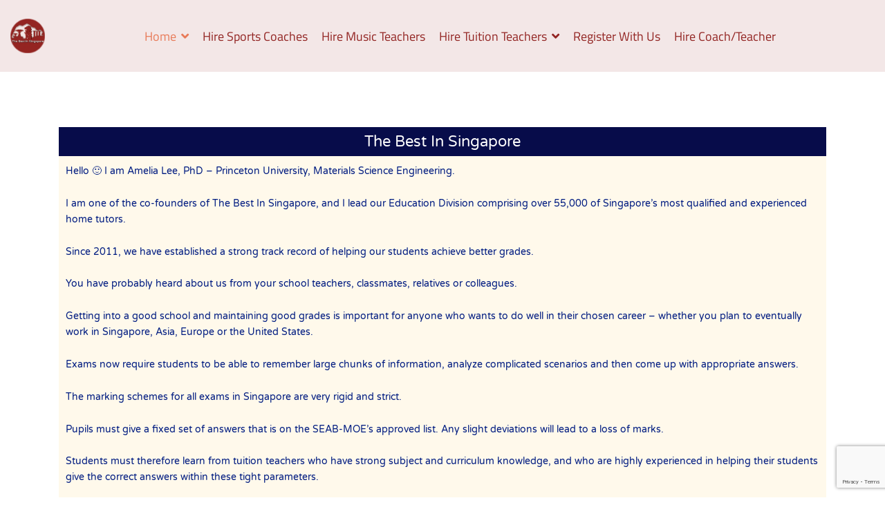

--- FILE ---
content_type: text/html; charset=UTF-8
request_url: https://thebestinsingapore.org/
body_size: 62114
content:

<!DOCTYPE html>
<html lang="en-US" prefix="og: https://ogp.me/ns#">

<head>
	<meta charset="UTF-8">

	<!-- Mobile viewport optimized -->
	<meta name="viewport" content="width=device-width, initial-scale=1.0,maximum-scale=1.0">
	<link rel="profile" href="https://gmpg.org/xfn/11">

	
		<style type="text/css">
			:root {
				--cariera-primary: #922422;
				--cariera-secondary: #443088;
				--cariera-body-bg: #ffffff;
				--cariera-body-wrapper: #ffffff;
				--cariera-header-bg: #f3e7e7;
				--cariera-menu-hover: #e87a58;
				--cariera-footer-bg: #922422;
				--cariera-footer-title: #f3e7e7;
				--cariera-footer-color: #f3e7e7;
			}
							header .navbar-brand img {width:50px; margin-top:0px !important; margin-right:0px !important; margin-bottom:0px !important; margin-left:0px !important; }
				.geolocation { 
                    display: none !important;
                }		</style>
		
<!-- Search Engine Optimization by Rank Math - https://rankmath.com/ -->
<title>The Best In Singapore. Tutors who deliver superior results</title>
<meta name="description" content="The Best In Singapore. MOE teachers, experienced tutors with PhD/Master&#039;s/Bachelor&#039;s/undergraduates. Primary/Secondary/Junior College/Integrated Programme/IB"/>
<meta name="robots" content="follow, index, max-snippet:-1, max-video-preview:-1, max-image-preview:large"/>
<link rel="canonical" href="https://thebestinsingapore.org/" />
<meta property="og:locale" content="en_US" />
<meta property="og:type" content="website" />
<meta property="og:title" content="The Best In Singapore. Tutors who deliver superior results" />
<meta property="og:description" content="The Best In Singapore. MOE teachers, experienced tutors with PhD/Master&#039;s/Bachelor&#039;s/undergraduates. Primary/Secondary/Junior College/Integrated Programme/IB" />
<meta property="og:url" content="https://thebestinsingapore.org/" />
<meta property="og:site_name" content="The Best In Singapore" />
<meta property="og:updated_time" content="2025-08-08T13:10:46+08:00" />
<meta property="og:image" content="https://thebestinsingapore.org/wp-content/uploads/2023/12/the-best-in-singapore15-1.jpg" />
<meta property="og:image:secure_url" content="https://thebestinsingapore.org/wp-content/uploads/2023/12/the-best-in-singapore15-1.jpg" />
<meta property="og:image:width" content="1652" />
<meta property="og:image:height" content="1043" />
<meta property="og:image:alt" content="the best in singapore" />
<meta property="og:image:type" content="image/jpeg" />
<meta name="twitter:card" content="summary_large_image" />
<meta name="twitter:title" content="The Best In Singapore. Tutors who deliver superior results" />
<meta name="twitter:description" content="The Best In Singapore. MOE teachers, experienced tutors with PhD/Master&#039;s/Bachelor&#039;s/undergraduates. Primary/Secondary/Junior College/Integrated Programme/IB" />
<meta name="twitter:image" content="https://thebestinsingapore.org/wp-content/uploads/2023/12/the-best-in-singapore15-1.jpg" />
<script type="application/ld+json" class="rank-math-schema">{"@context":"https://schema.org","@graph":[{"@type":["LocalBusiness","Organization"],"@id":"https://thebestinsingapore.org/#organization","name":"The Best In Singapore","url":"https://thebestinsingapore.org","logo":{"@type":"ImageObject","@id":"https://thebestinsingapore.org/#logo","url":"https://thebestinsingapore.org/wp-content/uploads/2022/10/The-Best-In-Singapore-Icon.png","contentUrl":"https://thebestinsingapore.org/wp-content/uploads/2022/10/The-Best-In-Singapore-Icon.png","caption":"The Best In Singapore","inLanguage":"en-US","width":"1000","height":"1000"},"openingHours":["Monday,Tuesday,Wednesday,Thursday,Friday,Saturday,Sunday 09:00-17:00"],"image":{"@id":"https://thebestinsingapore.org/#logo"}},{"@type":"WebSite","@id":"https://thebestinsingapore.org/#website","url":"https://thebestinsingapore.org","name":"The Best In Singapore","publisher":{"@id":"https://thebestinsingapore.org/#organization"},"inLanguage":"en-US","potentialAction":{"@type":"SearchAction","target":"https://thebestinsingapore.org/?s={search_term_string}","query-input":"required name=search_term_string"}},{"@type":"ImageObject","@id":"https://thebestinsingapore.org/wp-content/uploads/2023/12/the-best-in-singapore15-1.jpg","url":"https://thebestinsingapore.org/wp-content/uploads/2023/12/the-best-in-singapore15-1.jpg","width":"1652","height":"1043","caption":"the best in singapore","inLanguage":"en-US"},{"@type":"WebPage","@id":"https://thebestinsingapore.org/#webpage","url":"https://thebestinsingapore.org/","name":"The Best In Singapore. Tutors who deliver superior results","datePublished":"2022-10-28T06:55:59+08:00","dateModified":"2025-08-08T13:10:46+08:00","about":{"@id":"https://thebestinsingapore.org/#organization"},"isPartOf":{"@id":"https://thebestinsingapore.org/#website"},"primaryImageOfPage":{"@id":"https://thebestinsingapore.org/wp-content/uploads/2023/12/the-best-in-singapore15-1.jpg"},"inLanguage":"en-US"}]}</script>
<!-- /Rank Math WordPress SEO plugin -->

<link rel='dns-prefetch' href='//www.googletagmanager.com' />
<link rel="alternate" type="application/rss+xml" title="The Best In Singapore &raquo; Feed" href="https://thebestinsingapore.org/feed/" />
<link rel="alternate" type="application/rss+xml" title="The Best In Singapore &raquo; Comments Feed" href="https://thebestinsingapore.org/comments/feed/" />
<script type="text/javascript">
/* <![CDATA[ */
window._wpemojiSettings = {"baseUrl":"https:\/\/s.w.org\/images\/core\/emoji\/15.0.3\/72x72\/","ext":".png","svgUrl":"https:\/\/s.w.org\/images\/core\/emoji\/15.0.3\/svg\/","svgExt":".svg","source":{"concatemoji":"https:\/\/thebestinsingapore.org\/wp-includes\/js\/wp-emoji-release.min.js?ver=dfc12deff41bff790c35ed6933661250"}};
/*! This file is auto-generated */
!function(i,n){var o,s,e;function c(e){try{var t={supportTests:e,timestamp:(new Date).valueOf()};sessionStorage.setItem(o,JSON.stringify(t))}catch(e){}}function p(e,t,n){e.clearRect(0,0,e.canvas.width,e.canvas.height),e.fillText(t,0,0);var t=new Uint32Array(e.getImageData(0,0,e.canvas.width,e.canvas.height).data),r=(e.clearRect(0,0,e.canvas.width,e.canvas.height),e.fillText(n,0,0),new Uint32Array(e.getImageData(0,0,e.canvas.width,e.canvas.height).data));return t.every(function(e,t){return e===r[t]})}function u(e,t,n){switch(t){case"flag":return n(e,"\ud83c\udff3\ufe0f\u200d\u26a7\ufe0f","\ud83c\udff3\ufe0f\u200b\u26a7\ufe0f")?!1:!n(e,"\ud83c\uddfa\ud83c\uddf3","\ud83c\uddfa\u200b\ud83c\uddf3")&&!n(e,"\ud83c\udff4\udb40\udc67\udb40\udc62\udb40\udc65\udb40\udc6e\udb40\udc67\udb40\udc7f","\ud83c\udff4\u200b\udb40\udc67\u200b\udb40\udc62\u200b\udb40\udc65\u200b\udb40\udc6e\u200b\udb40\udc67\u200b\udb40\udc7f");case"emoji":return!n(e,"\ud83d\udc26\u200d\u2b1b","\ud83d\udc26\u200b\u2b1b")}return!1}function f(e,t,n){var r="undefined"!=typeof WorkerGlobalScope&&self instanceof WorkerGlobalScope?new OffscreenCanvas(300,150):i.createElement("canvas"),a=r.getContext("2d",{willReadFrequently:!0}),o=(a.textBaseline="top",a.font="600 32px Arial",{});return e.forEach(function(e){o[e]=t(a,e,n)}),o}function t(e){var t=i.createElement("script");t.src=e,t.defer=!0,i.head.appendChild(t)}"undefined"!=typeof Promise&&(o="wpEmojiSettingsSupports",s=["flag","emoji"],n.supports={everything:!0,everythingExceptFlag:!0},e=new Promise(function(e){i.addEventListener("DOMContentLoaded",e,{once:!0})}),new Promise(function(t){var n=function(){try{var e=JSON.parse(sessionStorage.getItem(o));if("object"==typeof e&&"number"==typeof e.timestamp&&(new Date).valueOf()<e.timestamp+604800&&"object"==typeof e.supportTests)return e.supportTests}catch(e){}return null}();if(!n){if("undefined"!=typeof Worker&&"undefined"!=typeof OffscreenCanvas&&"undefined"!=typeof URL&&URL.createObjectURL&&"undefined"!=typeof Blob)try{var e="postMessage("+f.toString()+"("+[JSON.stringify(s),u.toString(),p.toString()].join(",")+"));",r=new Blob([e],{type:"text/javascript"}),a=new Worker(URL.createObjectURL(r),{name:"wpTestEmojiSupports"});return void(a.onmessage=function(e){c(n=e.data),a.terminate(),t(n)})}catch(e){}c(n=f(s,u,p))}t(n)}).then(function(e){for(var t in e)n.supports[t]=e[t],n.supports.everything=n.supports.everything&&n.supports[t],"flag"!==t&&(n.supports.everythingExceptFlag=n.supports.everythingExceptFlag&&n.supports[t]);n.supports.everythingExceptFlag=n.supports.everythingExceptFlag&&!n.supports.flag,n.DOMReady=!1,n.readyCallback=function(){n.DOMReady=!0}}).then(function(){return e}).then(function(){var e;n.supports.everything||(n.readyCallback(),(e=n.source||{}).concatemoji?t(e.concatemoji):e.wpemoji&&e.twemoji&&(t(e.twemoji),t(e.wpemoji)))}))}((window,document),window._wpemojiSettings);
/* ]]> */
</script>

<style id='wp-emoji-styles-inline-css' type='text/css'>

	img.wp-smiley, img.emoji {
		display: inline !important;
		border: none !important;
		box-shadow: none !important;
		height: 1em !important;
		width: 1em !important;
		margin: 0 0.07em !important;
		vertical-align: -0.1em !important;
		background: none !important;
		padding: 0 !important;
	}
</style>
<style id='classic-theme-styles-inline-css' type='text/css'>
/*! This file is auto-generated */
.wp-block-button__link{color:#fff;background-color:#32373c;border-radius:9999px;box-shadow:none;text-decoration:none;padding:calc(.667em + 2px) calc(1.333em + 2px);font-size:1.125em}.wp-block-file__button{background:#32373c;color:#fff;text-decoration:none}
</style>
<style id='global-styles-inline-css' type='text/css'>
:root{--wp--preset--aspect-ratio--square: 1;--wp--preset--aspect-ratio--4-3: 4/3;--wp--preset--aspect-ratio--3-4: 3/4;--wp--preset--aspect-ratio--3-2: 3/2;--wp--preset--aspect-ratio--2-3: 2/3;--wp--preset--aspect-ratio--16-9: 16/9;--wp--preset--aspect-ratio--9-16: 9/16;--wp--preset--color--black: #000000;--wp--preset--color--cyan-bluish-gray: #abb8c3;--wp--preset--color--white: #ffffff;--wp--preset--color--pale-pink: #f78da7;--wp--preset--color--vivid-red: #cf2e2e;--wp--preset--color--luminous-vivid-orange: #ff6900;--wp--preset--color--luminous-vivid-amber: #fcb900;--wp--preset--color--light-green-cyan: #7bdcb5;--wp--preset--color--vivid-green-cyan: #00d084;--wp--preset--color--pale-cyan-blue: #8ed1fc;--wp--preset--color--vivid-cyan-blue: #0693e3;--wp--preset--color--vivid-purple: #9b51e0;--wp--preset--gradient--vivid-cyan-blue-to-vivid-purple: linear-gradient(135deg,rgba(6,147,227,1) 0%,rgb(155,81,224) 100%);--wp--preset--gradient--light-green-cyan-to-vivid-green-cyan: linear-gradient(135deg,rgb(122,220,180) 0%,rgb(0,208,130) 100%);--wp--preset--gradient--luminous-vivid-amber-to-luminous-vivid-orange: linear-gradient(135deg,rgba(252,185,0,1) 0%,rgba(255,105,0,1) 100%);--wp--preset--gradient--luminous-vivid-orange-to-vivid-red: linear-gradient(135deg,rgba(255,105,0,1) 0%,rgb(207,46,46) 100%);--wp--preset--gradient--very-light-gray-to-cyan-bluish-gray: linear-gradient(135deg,rgb(238,238,238) 0%,rgb(169,184,195) 100%);--wp--preset--gradient--cool-to-warm-spectrum: linear-gradient(135deg,rgb(74,234,220) 0%,rgb(151,120,209) 20%,rgb(207,42,186) 40%,rgb(238,44,130) 60%,rgb(251,105,98) 80%,rgb(254,248,76) 100%);--wp--preset--gradient--blush-light-purple: linear-gradient(135deg,rgb(255,206,236) 0%,rgb(152,150,240) 100%);--wp--preset--gradient--blush-bordeaux: linear-gradient(135deg,rgb(254,205,165) 0%,rgb(254,45,45) 50%,rgb(107,0,62) 100%);--wp--preset--gradient--luminous-dusk: linear-gradient(135deg,rgb(255,203,112) 0%,rgb(199,81,192) 50%,rgb(65,88,208) 100%);--wp--preset--gradient--pale-ocean: linear-gradient(135deg,rgb(255,245,203) 0%,rgb(182,227,212) 50%,rgb(51,167,181) 100%);--wp--preset--gradient--electric-grass: linear-gradient(135deg,rgb(202,248,128) 0%,rgb(113,206,126) 100%);--wp--preset--gradient--midnight: linear-gradient(135deg,rgb(2,3,129) 0%,rgb(40,116,252) 100%);--wp--preset--font-size--small: 13px;--wp--preset--font-size--medium: 20px;--wp--preset--font-size--large: 36px;--wp--preset--font-size--x-large: 42px;--wp--preset--spacing--20: 0.44rem;--wp--preset--spacing--30: 0.67rem;--wp--preset--spacing--40: 1rem;--wp--preset--spacing--50: 1.5rem;--wp--preset--spacing--60: 2.25rem;--wp--preset--spacing--70: 3.38rem;--wp--preset--spacing--80: 5.06rem;--wp--preset--shadow--natural: 6px 6px 9px rgba(0, 0, 0, 0.2);--wp--preset--shadow--deep: 12px 12px 50px rgba(0, 0, 0, 0.4);--wp--preset--shadow--sharp: 6px 6px 0px rgba(0, 0, 0, 0.2);--wp--preset--shadow--outlined: 6px 6px 0px -3px rgba(255, 255, 255, 1), 6px 6px rgba(0, 0, 0, 1);--wp--preset--shadow--crisp: 6px 6px 0px rgba(0, 0, 0, 1);}:where(.is-layout-flex){gap: 0.5em;}:where(.is-layout-grid){gap: 0.5em;}body .is-layout-flex{display: flex;}.is-layout-flex{flex-wrap: wrap;align-items: center;}.is-layout-flex > :is(*, div){margin: 0;}body .is-layout-grid{display: grid;}.is-layout-grid > :is(*, div){margin: 0;}:where(.wp-block-columns.is-layout-flex){gap: 2em;}:where(.wp-block-columns.is-layout-grid){gap: 2em;}:where(.wp-block-post-template.is-layout-flex){gap: 1.25em;}:where(.wp-block-post-template.is-layout-grid){gap: 1.25em;}.has-black-color{color: var(--wp--preset--color--black) !important;}.has-cyan-bluish-gray-color{color: var(--wp--preset--color--cyan-bluish-gray) !important;}.has-white-color{color: var(--wp--preset--color--white) !important;}.has-pale-pink-color{color: var(--wp--preset--color--pale-pink) !important;}.has-vivid-red-color{color: var(--wp--preset--color--vivid-red) !important;}.has-luminous-vivid-orange-color{color: var(--wp--preset--color--luminous-vivid-orange) !important;}.has-luminous-vivid-amber-color{color: var(--wp--preset--color--luminous-vivid-amber) !important;}.has-light-green-cyan-color{color: var(--wp--preset--color--light-green-cyan) !important;}.has-vivid-green-cyan-color{color: var(--wp--preset--color--vivid-green-cyan) !important;}.has-pale-cyan-blue-color{color: var(--wp--preset--color--pale-cyan-blue) !important;}.has-vivid-cyan-blue-color{color: var(--wp--preset--color--vivid-cyan-blue) !important;}.has-vivid-purple-color{color: var(--wp--preset--color--vivid-purple) !important;}.has-black-background-color{background-color: var(--wp--preset--color--black) !important;}.has-cyan-bluish-gray-background-color{background-color: var(--wp--preset--color--cyan-bluish-gray) !important;}.has-white-background-color{background-color: var(--wp--preset--color--white) !important;}.has-pale-pink-background-color{background-color: var(--wp--preset--color--pale-pink) !important;}.has-vivid-red-background-color{background-color: var(--wp--preset--color--vivid-red) !important;}.has-luminous-vivid-orange-background-color{background-color: var(--wp--preset--color--luminous-vivid-orange) !important;}.has-luminous-vivid-amber-background-color{background-color: var(--wp--preset--color--luminous-vivid-amber) !important;}.has-light-green-cyan-background-color{background-color: var(--wp--preset--color--light-green-cyan) !important;}.has-vivid-green-cyan-background-color{background-color: var(--wp--preset--color--vivid-green-cyan) !important;}.has-pale-cyan-blue-background-color{background-color: var(--wp--preset--color--pale-cyan-blue) !important;}.has-vivid-cyan-blue-background-color{background-color: var(--wp--preset--color--vivid-cyan-blue) !important;}.has-vivid-purple-background-color{background-color: var(--wp--preset--color--vivid-purple) !important;}.has-black-border-color{border-color: var(--wp--preset--color--black) !important;}.has-cyan-bluish-gray-border-color{border-color: var(--wp--preset--color--cyan-bluish-gray) !important;}.has-white-border-color{border-color: var(--wp--preset--color--white) !important;}.has-pale-pink-border-color{border-color: var(--wp--preset--color--pale-pink) !important;}.has-vivid-red-border-color{border-color: var(--wp--preset--color--vivid-red) !important;}.has-luminous-vivid-orange-border-color{border-color: var(--wp--preset--color--luminous-vivid-orange) !important;}.has-luminous-vivid-amber-border-color{border-color: var(--wp--preset--color--luminous-vivid-amber) !important;}.has-light-green-cyan-border-color{border-color: var(--wp--preset--color--light-green-cyan) !important;}.has-vivid-green-cyan-border-color{border-color: var(--wp--preset--color--vivid-green-cyan) !important;}.has-pale-cyan-blue-border-color{border-color: var(--wp--preset--color--pale-cyan-blue) !important;}.has-vivid-cyan-blue-border-color{border-color: var(--wp--preset--color--vivid-cyan-blue) !important;}.has-vivid-purple-border-color{border-color: var(--wp--preset--color--vivid-purple) !important;}.has-vivid-cyan-blue-to-vivid-purple-gradient-background{background: var(--wp--preset--gradient--vivid-cyan-blue-to-vivid-purple) !important;}.has-light-green-cyan-to-vivid-green-cyan-gradient-background{background: var(--wp--preset--gradient--light-green-cyan-to-vivid-green-cyan) !important;}.has-luminous-vivid-amber-to-luminous-vivid-orange-gradient-background{background: var(--wp--preset--gradient--luminous-vivid-amber-to-luminous-vivid-orange) !important;}.has-luminous-vivid-orange-to-vivid-red-gradient-background{background: var(--wp--preset--gradient--luminous-vivid-orange-to-vivid-red) !important;}.has-very-light-gray-to-cyan-bluish-gray-gradient-background{background: var(--wp--preset--gradient--very-light-gray-to-cyan-bluish-gray) !important;}.has-cool-to-warm-spectrum-gradient-background{background: var(--wp--preset--gradient--cool-to-warm-spectrum) !important;}.has-blush-light-purple-gradient-background{background: var(--wp--preset--gradient--blush-light-purple) !important;}.has-blush-bordeaux-gradient-background{background: var(--wp--preset--gradient--blush-bordeaux) !important;}.has-luminous-dusk-gradient-background{background: var(--wp--preset--gradient--luminous-dusk) !important;}.has-pale-ocean-gradient-background{background: var(--wp--preset--gradient--pale-ocean) !important;}.has-electric-grass-gradient-background{background: var(--wp--preset--gradient--electric-grass) !important;}.has-midnight-gradient-background{background: var(--wp--preset--gradient--midnight) !important;}.has-small-font-size{font-size: var(--wp--preset--font-size--small) !important;}.has-medium-font-size{font-size: var(--wp--preset--font-size--medium) !important;}.has-large-font-size{font-size: var(--wp--preset--font-size--large) !important;}.has-x-large-font-size{font-size: var(--wp--preset--font-size--x-large) !important;}
:where(.wp-block-post-template.is-layout-flex){gap: 1.25em;}:where(.wp-block-post-template.is-layout-grid){gap: 1.25em;}
:where(.wp-block-columns.is-layout-flex){gap: 2em;}:where(.wp-block-columns.is-layout-grid){gap: 2em;}
:root :where(.wp-block-pullquote){font-size: 1.5em;line-height: 1.6;}
</style>
<link rel='stylesheet' id='dashicons-css' href='https://thebestinsingapore.org/wp-includes/css/dashicons.min.css?ver=dfc12deff41bff790c35ed6933661250' type='text/css' media='all' />
<link rel='stylesheet' id='admin-bar-css' href='https://thebestinsingapore.org/wp-includes/css/admin-bar.min.css?ver=dfc12deff41bff790c35ed6933661250' type='text/css' media='all' />
<style id='admin-bar-inline-css' type='text/css'>

    /* Hide CanvasJS credits for P404 charts specifically */
    #p404RedirectChart .canvasjs-chart-credit {
        display: none !important;
    }
    
    #p404RedirectChart canvas {
        border-radius: 6px;
    }

    .p404-redirect-adminbar-weekly-title {
        font-weight: bold;
        font-size: 14px;
        color: #fff;
        margin-bottom: 6px;
    }

    #wpadminbar #wp-admin-bar-p404_free_top_button .ab-icon:before {
        content: "\f103";
        color: #dc3545;
        top: 3px;
    }
    
    #wp-admin-bar-p404_free_top_button .ab-item {
        min-width: 80px !important;
        padding: 0px !important;
    }
    
    /* Ensure proper positioning and z-index for P404 dropdown */
    .p404-redirect-adminbar-dropdown-wrap { 
        min-width: 0; 
        padding: 0;
        position: static !important;
    }
    
    #wpadminbar #wp-admin-bar-p404_free_top_button_dropdown {
        position: static !important;
    }
    
    #wpadminbar #wp-admin-bar-p404_free_top_button_dropdown .ab-item {
        padding: 0 !important;
        margin: 0 !important;
    }
    
    .p404-redirect-dropdown-container {
        min-width: 340px;
        padding: 18px 18px 12px 18px;
        background: #23282d !important;
        color: #fff;
        border-radius: 12px;
        box-shadow: 0 8px 32px rgba(0,0,0,0.25);
        margin-top: 10px;
        position: relative !important;
        z-index: 999999 !important;
        display: block !important;
        border: 1px solid #444;
    }
    
    /* Ensure P404 dropdown appears on hover */
    #wpadminbar #wp-admin-bar-p404_free_top_button .p404-redirect-dropdown-container { 
        display: none !important;
    }
    
    #wpadminbar #wp-admin-bar-p404_free_top_button:hover .p404-redirect-dropdown-container { 
        display: block !important;
    }
    
    #wpadminbar #wp-admin-bar-p404_free_top_button:hover #wp-admin-bar-p404_free_top_button_dropdown .p404-redirect-dropdown-container {
        display: block !important;
    }
    
    .p404-redirect-card {
        background: #2c3338;
        border-radius: 8px;
        padding: 18px 18px 12px 18px;
        box-shadow: 0 2px 8px rgba(0,0,0,0.07);
        display: flex;
        flex-direction: column;
        align-items: flex-start;
        border: 1px solid #444;
    }
    
    .p404-redirect-btn {
        display: inline-block;
        background: #dc3545;
        color: #fff !important;
        font-weight: bold;
        padding: 5px 22px;
        border-radius: 8px;
        text-decoration: none;
        font-size: 17px;
        transition: background 0.2s, box-shadow 0.2s;
        margin-top: 8px;
        box-shadow: 0 2px 8px rgba(220,53,69,0.15);
        text-align: center;
        line-height: 1.6;
    }
    
    .p404-redirect-btn:hover {
        background: #c82333;
        color: #fff !important;
        box-shadow: 0 4px 16px rgba(220,53,69,0.25);
    }
    
    /* Prevent conflicts with other admin bar dropdowns */
    #wpadminbar .ab-top-menu > li:hover > .ab-item,
    #wpadminbar .ab-top-menu > li.hover > .ab-item {
        z-index: auto;
    }
    
    #wpadminbar #wp-admin-bar-p404_free_top_button:hover > .ab-item {
        z-index: 999998 !important;
    }
    
</style>
<link rel='stylesheet' id='eeb-css-frontend-css' href='https://thebestinsingapore.org/wp-content/plugins/email-encoder-bundle/assets/css/style.css?ver=54d4eedc552c499c4a8d6b89c23d3df1' type='text/css' media='all' />
<link rel='stylesheet' id='bootstrap-css' href='https://thebestinsingapore.org/wp-content/themes/cariera/assets/vendors/bootstrap/bootstrap.min.css?ver=4.6.0' type='text/css' media='all' />
<link rel='stylesheet' id='cariera-select2-css' href='https://thebestinsingapore.org/wp-content/themes/cariera/assets/vendors/select2/select2.min.css?ver=4.0.13' type='text/css' media='all' />
<link rel='stylesheet' id='font-awesome-5-css' href='https://thebestinsingapore.org/wp-content/themes/cariera/assets/vendors/font-icons/all.min.css?ver=5.15.3' type='text/css' media='all' />
<link rel='stylesheet' id='simple-line-icons-css' href='https://thebestinsingapore.org/wp-content/themes/cariera/assets/vendors/font-icons/simple-line-icons.min.css?ver=dfc12deff41bff790c35ed6933661250' type='text/css' media='all' />
<link rel='stylesheet' id='iconsmind-css' href='https://thebestinsingapore.org/wp-content/themes/cariera/assets/vendors/font-icons/iconsmind.min.css?ver=dfc12deff41bff790c35ed6933661250' type='text/css' media='all' />
<link rel='stylesheet' id='cariera-style-css' href='https://thebestinsingapore.org/wp-content/themes/cariera/style.css?ver=1.6.3' type='text/css' media='all' />
<link rel='stylesheet' id='cariera-frontend-css' href='https://thebestinsingapore.org/wp-content/themes/cariera/assets/dist/css/frontend.css?ver=1.6.3' type='text/css' media='all' />
<link rel='stylesheet' id='elementor-icons-css' href='https://thebestinsingapore.org/wp-content/plugins/elementor/assets/lib/eicons/css/elementor-icons.min.css?ver=5.46.0' type='text/css' media='all' />
<link rel='stylesheet' id='elementor-frontend-css' href='https://thebestinsingapore.org/wp-content/plugins/elementor/assets/css/frontend.min.css?ver=3.34.3' type='text/css' media='all' />
<link rel='stylesheet' id='elementor-post-7-css' href='https://thebestinsingapore.org/wp-content/uploads/elementor/css/post-7.css?ver=1769622944' type='text/css' media='all' />
<link rel='stylesheet' id='widget-heading-css' href='https://thebestinsingapore.org/wp-content/plugins/elementor/assets/css/widget-heading.min.css?ver=3.34.3' type='text/css' media='all' />
<link rel='stylesheet' id='widget-image-css' href='https://thebestinsingapore.org/wp-content/plugins/elementor/assets/css/widget-image.min.css?ver=3.34.3' type='text/css' media='all' />
<link rel='stylesheet' id='widget-image-box-css' href='https://thebestinsingapore.org/wp-content/plugins/elementor/assets/css/widget-image-box.min.css?ver=3.34.3' type='text/css' media='all' />
<link rel='stylesheet' id='widget-spacer-css' href='https://thebestinsingapore.org/wp-content/plugins/elementor/assets/css/widget-spacer.min.css?ver=3.34.3' type='text/css' media='all' />
<link rel='stylesheet' id='widget-menu-anchor-css' href='https://thebestinsingapore.org/wp-content/plugins/elementor/assets/css/widget-menu-anchor.min.css?ver=3.34.3' type='text/css' media='all' />
<link rel='stylesheet' id='widget-divider-css' href='https://thebestinsingapore.org/wp-content/plugins/elementor/assets/css/widget-divider.min.css?ver=3.34.3' type='text/css' media='all' />
<link rel='stylesheet' id='widget-icon-box-css' href='https://thebestinsingapore.org/wp-content/plugins/elementor/assets/css/widget-icon-box.min.css?ver=3.34.3' type='text/css' media='all' />
<link rel='stylesheet' id='elementor-post-5662-css' href='https://thebestinsingapore.org/wp-content/uploads/elementor/css/post-5662.css?ver=1769622944' type='text/css' media='all' />
<link rel='stylesheet' id='elementor-gf-local-roboto-css' href='https://thebestinsingapore.org/wp-content/uploads/elementor/google-fonts/css/roboto.css?ver=1742231748' type='text/css' media='all' />
<link rel='stylesheet' id='elementor-gf-local-robotoslab-css' href='https://thebestinsingapore.org/wp-content/uploads/elementor/google-fonts/css/robotoslab.css?ver=1742231752' type='text/css' media='all' />
<script type="text/javascript" src="https://thebestinsingapore.org/wp-includes/js/jquery/jquery.min.js?ver=3.7.1" id="jquery-core-js"></script>
<script type="text/javascript" src="https://thebestinsingapore.org/wp-includes/js/jquery/jquery-migrate.min.js?ver=3.4.1" id="jquery-migrate-js"></script>
<script type="text/javascript" src="https://thebestinsingapore.org/wp-content/plugins/email-encoder-bundle/assets/js/custom.js?ver=2c542c9989f589cd5318f5cef6a9ecd7" id="eeb-js-frontend-js"></script>

<!-- Google tag (gtag.js) snippet added by Site Kit -->
<!-- Google Analytics snippet added by Site Kit -->
<script type="text/javascript" src="https://www.googletagmanager.com/gtag/js?id=GT-P8QZXS9" id="google_gtagjs-js" async></script>
<script type="text/javascript" id="google_gtagjs-js-after">
/* <![CDATA[ */
window.dataLayer = window.dataLayer || [];function gtag(){dataLayer.push(arguments);}
gtag("set","linker",{"domains":["thebestinsingapore.org"]});
gtag("js", new Date());
gtag("set", "developer_id.dZTNiMT", true);
gtag("config", "GT-P8QZXS9");
/* ]]> */
</script>
<link rel="https://api.w.org/" href="https://thebestinsingapore.org/wp-json/" /><link rel="alternate" title="JSON" type="application/json" href="https://thebestinsingapore.org/wp-json/wp/v2/pages/5662" /><link rel="EditURI" type="application/rsd+xml" title="RSD" href="https://thebestinsingapore.org/xmlrpc.php?rsd" />

<link rel='shortlink' href='https://thebestinsingapore.org/' />
<link rel="alternate" title="oEmbed (JSON)" type="application/json+oembed" href="https://thebestinsingapore.org/wp-json/oembed/1.0/embed?url=https%3A%2F%2Fthebestinsingapore.org%2F" />
<link rel="alternate" title="oEmbed (XML)" type="text/xml+oembed" href="https://thebestinsingapore.org/wp-json/oembed/1.0/embed?url=https%3A%2F%2Fthebestinsingapore.org%2F&#038;format=xml" />
<meta name="generator" content="Site Kit by Google 1.171.0" /><meta name="generator" content="Elementor 3.34.3; features: additional_custom_breakpoints; settings: css_print_method-external, google_font-enabled, font_display-auto">
<style id='job_manager_colors'>
.job-type.term-213, .job-type.adult-level { background-color: #09bc00; } 
.job-type.term-214, .job-type.ip-year-1 { background-color: #0074db; } 
.job-type.term-215, .job-type.ip-year-2 { background-color: #0074db; } 
.job-type.term-216, .job-type.ip-year-3 { background-color: #0074db; } 
.job-type.term-217, .job-type.ip-year-4 { background-color: #0074db; } 
.job-type.term-218, .job-type.ip-year-5 { background-color: #0074db; } 
.job-type.term-219, .job-type.ip-year-6 { background-color: #0074db; } 
.job-type.term-220, .job-type.jc-school-level-students { background-color: #c9b800; } 
.job-type.term-221, .job-type.jc-year-1-jc-1 { background-color: #c9b800; } 
.job-type.term-222, .job-type.jc-year-2-jc-2 { background-color: #c9b800; } 
.job-type.term-223, .job-type.primary-1-p1 { background-color: #008589; } 
.job-type.term-224, .job-type.primary-2-p2 { background-color: #008589; } 
.job-type.term-225, .job-type.primary-3-p3 { background-color: #008589; } 
.job-type.term-226, .job-type.primary-4-p4 { background-color: #008589; } 
.job-type.term-227, .job-type.primary-5-p5 { background-color: #008589; } 
.job-type.term-228, .job-type.primary-6-p6 { background-color: #008589; } 
.job-type.term-229, .job-type.primary-school-level-students { background-color: #008589; } 
.job-type.term-230, .job-type.secondary-1-sec-1 { background-color: #6200bf; } 
.job-type.term-231, .job-type.secondary-2-sec-2 { background-color: #6200bf; } 
.job-type.term-232, .job-type.secondary-3-sec-3 { background-color: #6200bf; } 
.job-type.term-233, .job-type.secondary-4-sec-4 { background-color: #6200bf; } 
.job-type.term-234, .job-type.secondary-5-sec-5 { background-color: #6200bf; } 
.job-type.term-235, .job-type.secondary-school-level-students { background-color: #6200bf; } 
</style>
			<style>
				.e-con.e-parent:nth-of-type(n+4):not(.e-lazyloaded):not(.e-no-lazyload),
				.e-con.e-parent:nth-of-type(n+4):not(.e-lazyloaded):not(.e-no-lazyload) * {
					background-image: none !important;
				}
				@media screen and (max-height: 1024px) {
					.e-con.e-parent:nth-of-type(n+3):not(.e-lazyloaded):not(.e-no-lazyload),
					.e-con.e-parent:nth-of-type(n+3):not(.e-lazyloaded):not(.e-no-lazyload) * {
						background-image: none !important;
					}
				}
				@media screen and (max-height: 640px) {
					.e-con.e-parent:nth-of-type(n+2):not(.e-lazyloaded):not(.e-no-lazyload),
					.e-con.e-parent:nth-of-type(n+2):not(.e-lazyloaded):not(.e-no-lazyload) * {
						background-image: none !important;
					}
				}
			</style>
			<link rel="icon" href="https://thebestinsingapore.org/wp-content/uploads/2022/10/cropped-The-Best-In-Singapore-Icon-32x32.png" sizes="32x32" />
<link rel="icon" href="https://thebestinsingapore.org/wp-content/uploads/2022/10/cropped-The-Best-In-Singapore-Icon-192x192.png" sizes="192x192" />
<link rel="apple-touch-icon" href="https://thebestinsingapore.org/wp-content/uploads/2022/10/cropped-The-Best-In-Singapore-Icon-180x180.png" />
<meta name="msapplication-TileImage" content="https://thebestinsingapore.org/wp-content/uploads/2022/10/cropped-The-Best-In-Singapore-Icon-270x270.png" />
		<style type="text/css" id="wp-custom-css">
			.single-job-overview-detail.single-job-overview-applications {
    display: none !important;
}

.single-job-overview-detail.single-job-overview-date-posted, 
.single-job-overview-detail.single-job-overview-expiration-date {
    display: none !important;
}

.job_listings .date {
display: none!important;
}

.resume-posted-column {
    display: none;
}

div.published {
    display: none;
}		</style>
		<style id="kirki-inline-styles">body{font-family:Varela Round;font-size:16px;font-weight:400;line-height:1.65;text-transform:none;color:#948a99;}h1{font-family:Varela Round;font-size:46px;font-weight:500;line-height:1.3;text-transform:none;color:#333;}h2{font-family:Varela Round;font-size:38px;font-weight:500;line-height:1.3;text-transform:none;color:#333;}h3{font-family:Varela Round;font-size:30px;font-weight:500;line-height:1.3;text-transform:none;color:#333;}h4{font-family:Varela Round;font-size:24px;font-weight:500;line-height:1.3;text-transform:none;color:#333;}h5{font-family:Varela Round;font-size:20px;font-weight:500;line-height:1.3;text-transform:none;color:#333;}h6{font-family:Varela Round;font-size:18px;font-weight:500;line-height:1.3;text-transform:none;color:#333;}ul.main-nav .menu-item a, header.main-header .extra-menu-item > a{font-family:Titillium Web;font-size:18px;color:#922422;}ul.main-nav .menu-item.dropdown .dropdown-menu > li > a, ul.main-nav .mega-menu .dropdown-menu .mega-menu-inner .menu-item-mega .sub-menu a{color:#922422;}/* hebrew */
@font-face {
  font-family: 'Varela Round';
  font-style: normal;
  font-weight: 400;
  font-display: swap;
  src: url(https://thebestinsingapore.org/wp-content/fonts/varela-round/w8gdH283Tvk__Lua32TysjIfpcuPP9g.woff2) format('woff2');
  unicode-range: U+0307-0308, U+0590-05FF, U+200C-2010, U+20AA, U+25CC, U+FB1D-FB4F;
}
/* vietnamese */
@font-face {
  font-family: 'Varela Round';
  font-style: normal;
  font-weight: 400;
  font-display: swap;
  src: url(https://thebestinsingapore.org/wp-content/fonts/varela-round/w8gdH283Tvk__Lua32TysjIfqMuPP9g.woff2) format('woff2');
  unicode-range: U+0102-0103, U+0110-0111, U+0128-0129, U+0168-0169, U+01A0-01A1, U+01AF-01B0, U+0300-0301, U+0303-0304, U+0308-0309, U+0323, U+0329, U+1EA0-1EF9, U+20AB;
}
/* latin-ext */
@font-face {
  font-family: 'Varela Round';
  font-style: normal;
  font-weight: 400;
  font-display: swap;
  src: url(https://thebestinsingapore.org/wp-content/fonts/varela-round/w8gdH283Tvk__Lua32TysjIfqcuPP9g.woff2) format('woff2');
  unicode-range: U+0100-02BA, U+02BD-02C5, U+02C7-02CC, U+02CE-02D7, U+02DD-02FF, U+0304, U+0308, U+0329, U+1D00-1DBF, U+1E00-1E9F, U+1EF2-1EFF, U+2020, U+20A0-20AB, U+20AD-20C0, U+2113, U+2C60-2C7F, U+A720-A7FF;
}
/* latin */
@font-face {
  font-family: 'Varela Round';
  font-style: normal;
  font-weight: 400;
  font-display: swap;
  src: url(https://thebestinsingapore.org/wp-content/fonts/varela-round/w8gdH283Tvk__Lua32TysjIfp8uP.woff2) format('woff2');
  unicode-range: U+0000-00FF, U+0131, U+0152-0153, U+02BB-02BC, U+02C6, U+02DA, U+02DC, U+0304, U+0308, U+0329, U+2000-206F, U+20AC, U+2122, U+2191, U+2193, U+2212, U+2215, U+FEFF, U+FFFD;
}/* latin-ext */
@font-face {
  font-family: 'Titillium Web';
  font-style: normal;
  font-weight: 400;
  font-display: swap;
  src: url(https://thebestinsingapore.org/wp-content/fonts/titillium-web/NaPecZTIAOhVxoMyOr9n_E7fdM3mDbRS.woff2) format('woff2');
  unicode-range: U+0100-02BA, U+02BD-02C5, U+02C7-02CC, U+02CE-02D7, U+02DD-02FF, U+0304, U+0308, U+0329, U+1D00-1DBF, U+1E00-1E9F, U+1EF2-1EFF, U+2020, U+20A0-20AB, U+20AD-20C0, U+2113, U+2C60-2C7F, U+A720-A7FF;
}
/* latin */
@font-face {
  font-family: 'Titillium Web';
  font-style: normal;
  font-weight: 400;
  font-display: swap;
  src: url(https://thebestinsingapore.org/wp-content/fonts/titillium-web/NaPecZTIAOhVxoMyOr9n_E7fdMPmDQ.woff2) format('woff2');
  unicode-range: U+0000-00FF, U+0131, U+0152-0153, U+02BB-02BC, U+02C6, U+02DA, U+02DC, U+0304, U+0308, U+0329, U+2000-206F, U+20AC, U+2122, U+2191, U+2193, U+2212, U+2215, U+FEFF, U+FFFD;
}/* hebrew */
@font-face {
  font-family: 'Varela Round';
  font-style: normal;
  font-weight: 400;
  font-display: swap;
  src: url(https://thebestinsingapore.org/wp-content/fonts/varela-round/w8gdH283Tvk__Lua32TysjIfpcuPP9g.woff2) format('woff2');
  unicode-range: U+0307-0308, U+0590-05FF, U+200C-2010, U+20AA, U+25CC, U+FB1D-FB4F;
}
/* vietnamese */
@font-face {
  font-family: 'Varela Round';
  font-style: normal;
  font-weight: 400;
  font-display: swap;
  src: url(https://thebestinsingapore.org/wp-content/fonts/varela-round/w8gdH283Tvk__Lua32TysjIfqMuPP9g.woff2) format('woff2');
  unicode-range: U+0102-0103, U+0110-0111, U+0128-0129, U+0168-0169, U+01A0-01A1, U+01AF-01B0, U+0300-0301, U+0303-0304, U+0308-0309, U+0323, U+0329, U+1EA0-1EF9, U+20AB;
}
/* latin-ext */
@font-face {
  font-family: 'Varela Round';
  font-style: normal;
  font-weight: 400;
  font-display: swap;
  src: url(https://thebestinsingapore.org/wp-content/fonts/varela-round/w8gdH283Tvk__Lua32TysjIfqcuPP9g.woff2) format('woff2');
  unicode-range: U+0100-02BA, U+02BD-02C5, U+02C7-02CC, U+02CE-02D7, U+02DD-02FF, U+0304, U+0308, U+0329, U+1D00-1DBF, U+1E00-1E9F, U+1EF2-1EFF, U+2020, U+20A0-20AB, U+20AD-20C0, U+2113, U+2C60-2C7F, U+A720-A7FF;
}
/* latin */
@font-face {
  font-family: 'Varela Round';
  font-style: normal;
  font-weight: 400;
  font-display: swap;
  src: url(https://thebestinsingapore.org/wp-content/fonts/varela-round/w8gdH283Tvk__Lua32TysjIfp8uP.woff2) format('woff2');
  unicode-range: U+0000-00FF, U+0131, U+0152-0153, U+02BB-02BC, U+02C6, U+02DA, U+02DC, U+0304, U+0308, U+0329, U+2000-206F, U+20AC, U+2122, U+2191, U+2193, U+2212, U+2215, U+FEFF, U+FFFD;
}/* latin-ext */
@font-face {
  font-family: 'Titillium Web';
  font-style: normal;
  font-weight: 400;
  font-display: swap;
  src: url(https://thebestinsingapore.org/wp-content/fonts/titillium-web/NaPecZTIAOhVxoMyOr9n_E7fdM3mDbRS.woff2) format('woff2');
  unicode-range: U+0100-02BA, U+02BD-02C5, U+02C7-02CC, U+02CE-02D7, U+02DD-02FF, U+0304, U+0308, U+0329, U+1D00-1DBF, U+1E00-1E9F, U+1EF2-1EFF, U+2020, U+20A0-20AB, U+20AD-20C0, U+2113, U+2C60-2C7F, U+A720-A7FF;
}
/* latin */
@font-face {
  font-family: 'Titillium Web';
  font-style: normal;
  font-weight: 400;
  font-display: swap;
  src: url(https://thebestinsingapore.org/wp-content/fonts/titillium-web/NaPecZTIAOhVxoMyOr9n_E7fdMPmDQ.woff2) format('woff2');
  unicode-range: U+0000-00FF, U+0131, U+0152-0153, U+02BB-02BC, U+02C6, U+02DA, U+02DC, U+0304, U+0308, U+0329, U+2000-206F, U+20AC, U+2122, U+2191, U+2193, U+2212, U+2215, U+FEFF, U+FFFD;
}/* hebrew */
@font-face {
  font-family: 'Varela Round';
  font-style: normal;
  font-weight: 400;
  font-display: swap;
  src: url(https://thebestinsingapore.org/wp-content/fonts/varela-round/w8gdH283Tvk__Lua32TysjIfpcuPP9g.woff2) format('woff2');
  unicode-range: U+0307-0308, U+0590-05FF, U+200C-2010, U+20AA, U+25CC, U+FB1D-FB4F;
}
/* vietnamese */
@font-face {
  font-family: 'Varela Round';
  font-style: normal;
  font-weight: 400;
  font-display: swap;
  src: url(https://thebestinsingapore.org/wp-content/fonts/varela-round/w8gdH283Tvk__Lua32TysjIfqMuPP9g.woff2) format('woff2');
  unicode-range: U+0102-0103, U+0110-0111, U+0128-0129, U+0168-0169, U+01A0-01A1, U+01AF-01B0, U+0300-0301, U+0303-0304, U+0308-0309, U+0323, U+0329, U+1EA0-1EF9, U+20AB;
}
/* latin-ext */
@font-face {
  font-family: 'Varela Round';
  font-style: normal;
  font-weight: 400;
  font-display: swap;
  src: url(https://thebestinsingapore.org/wp-content/fonts/varela-round/w8gdH283Tvk__Lua32TysjIfqcuPP9g.woff2) format('woff2');
  unicode-range: U+0100-02BA, U+02BD-02C5, U+02C7-02CC, U+02CE-02D7, U+02DD-02FF, U+0304, U+0308, U+0329, U+1D00-1DBF, U+1E00-1E9F, U+1EF2-1EFF, U+2020, U+20A0-20AB, U+20AD-20C0, U+2113, U+2C60-2C7F, U+A720-A7FF;
}
/* latin */
@font-face {
  font-family: 'Varela Round';
  font-style: normal;
  font-weight: 400;
  font-display: swap;
  src: url(https://thebestinsingapore.org/wp-content/fonts/varela-round/w8gdH283Tvk__Lua32TysjIfp8uP.woff2) format('woff2');
  unicode-range: U+0000-00FF, U+0131, U+0152-0153, U+02BB-02BC, U+02C6, U+02DA, U+02DC, U+0304, U+0308, U+0329, U+2000-206F, U+20AC, U+2122, U+2191, U+2193, U+2212, U+2215, U+FEFF, U+FFFD;
}/* latin-ext */
@font-face {
  font-family: 'Titillium Web';
  font-style: normal;
  font-weight: 400;
  font-display: swap;
  src: url(https://thebestinsingapore.org/wp-content/fonts/titillium-web/NaPecZTIAOhVxoMyOr9n_E7fdM3mDbRS.woff2) format('woff2');
  unicode-range: U+0100-02BA, U+02BD-02C5, U+02C7-02CC, U+02CE-02D7, U+02DD-02FF, U+0304, U+0308, U+0329, U+1D00-1DBF, U+1E00-1E9F, U+1EF2-1EFF, U+2020, U+20A0-20AB, U+20AD-20C0, U+2113, U+2C60-2C7F, U+A720-A7FF;
}
/* latin */
@font-face {
  font-family: 'Titillium Web';
  font-style: normal;
  font-weight: 400;
  font-display: swap;
  src: url(https://thebestinsingapore.org/wp-content/fonts/titillium-web/NaPecZTIAOhVxoMyOr9n_E7fdMPmDQ.woff2) format('woff2');
  unicode-range: U+0000-00FF, U+0131, U+0152-0153, U+02BB-02BC, U+02C6, U+02DA, U+02DC, U+0304, U+0308, U+0329, U+2000-206F, U+20AC, U+2122, U+2191, U+2193, U+2212, U+2215, U+FEFF, U+FFFD;
}</style></head>

<body class="home page-template-default page page-id-5662 user-not-logged-in cariera elementor-default elementor-kit-7 elementor-page elementor-page-5662">
	
	<!-- Start Website wrapper -->
	<div class="wrapper fullwidth">
		

<header class="cariera-main-header main-header header1 sticky-header">
	<div class="header-container container-fluid">

		<!-- ====== Start of Logo ====== -->
		<div class="logo">
							<a class="navbar-brand logo-wrapper nomargin" href="https://thebestinsingapore.org/" title="The Best In Singapore" rel="home">
					<!-- Logo -->
					<img src="https://thebestinsingapore.org/wp-content/uploads/2022/10/The-Best-In-Singapore-Icon.png" class="logo" alt="The Best In Singapore" />

									</a>
					</div>
		<!-- ====== End of Logo ====== -->



		<!-- ====== Start of Mobile Navigation ====== -->
		<div class="mmenu-trigger ">
			<button id="mobile-nav-toggler" class="hamburger hamburger--collapse" type="button">
				<span class="hamburger-box">
					<span class="hamburger-inner"></span>
				</span>
			</button>
		</div>
		<!-- ====== Endo of Mobile Navigation ====== -->



		<!-- ====== Start of Main Menu ====== -->
		<nav class="main-nav-wrapper">
			<ul id="menu-main-menu-1" class="main-menu main-nav"><li class="menu-item menu-item-type-post_type menu-item-object-page menu-item-home current-menu-item page_item page-item-5662 current_page_item menu-item-has-children menu-item-5665 parentid_0 active dropdown"><a href="https://thebestinsingapore.org/" aria-current="page" class="dropdown-toggle" role="button" data-toggle="dropdown" aria-haspopup="true" aria-expanded="false">Home</a>
<ul class="dropdown-menu  depth_0">
	<li class="menu-item menu-item-type-post_type menu-item-object-page menu-item-12147 parentid_5665"><a href="https://thebestinsingapore.org/singapore-home-tuition-good-improvement/">Service Agreement</a></li>

</ul>
</li>
<li class="menu-item menu-item-type-post_type menu-item-object-page menu-item-5707 parentid_0"><a href="https://thebestinsingapore.org/best-sports-coaches-singapore/">Hire Sports Coaches</a></li>
<li class="menu-item menu-item-type-post_type menu-item-object-page menu-item-5708 parentid_0"><a href="https://thebestinsingapore.org/hire-good-music-teachers-singapore/">Hire Music Teachers</a></li>
<li class="menu-item menu-item-type-post_type menu-item-object-page menu-item-has-children menu-item-5709 parentid_0 dropdown"><a href="https://thebestinsingapore.org/hire-the-best-tuition-teachers/" class="dropdown-toggle" role="button" data-toggle="dropdown" aria-haspopup="true" aria-expanded="false">Hire Tuition Teachers</a>
<ul class="dropdown-menu  depth_0">
	<li class="menu-item menu-item-type-post_type menu-item-object-page menu-item-11265 parentid_5709"><a href="https://thebestinsingapore.org/best-home-tuition-teacher-tutor-profiles/">Best Home Tuition Teacher Tutor Profiles</a></li>
	<li class="menu-item menu-item-type-post_type menu-item-object-page menu-item-13652 parentid_5709"><a href="https://thebestinsingapore.org/latest-tuition-assignments/">Latest Tuition Assignments</a></li>
	<li class="menu-item menu-item-type-post_type menu-item-object-page menu-item-12173 parentid_5709"><a href="https://thebestinsingapore.org/singapore-tuition-rate-good-improvement/">Tuition Rates</a></li>
	<li class="menu-item menu-item-type-post_type menu-item-object-page menu-item-12154 parentid_5709"><a href="https://thebestinsingapore.org/online-tuition-singapore-good-improvement/">Online Tuition Singapore</a></li>
	<li class="menu-item menu-item-type-post_type menu-item-object-page menu-item-has-children menu-item-12174 parentid_5709 dropdown-submenu"><a href="https://thebestinsingapore.org/private-tuition-singapore-pri-sec-jc-ip-ib/" class="dropdown-toggle" role="button" data-toggle="dropdown" aria-haspopup="true" aria-expanded="false">Academic Levels</a>
	<ul class="dropdown-menu sub-menu depth_1">
		<li class="menu-item menu-item-type-post_type menu-item-object-page menu-item-12152 parentid_12174"><a href="https://thebestinsingapore.org/primary-school-tuition-good-improvement/">Primary School Tuition</a></li>
		<li class="menu-item menu-item-type-post_type menu-item-object-page menu-item-12151 parentid_12174"><a href="https://thebestinsingapore.org/psle-tuition-good-improvement-top-qualified/">PSLE Tuition</a></li>
		<li class="menu-item menu-item-type-post_type menu-item-object-page menu-item-12148 parentid_12174"><a href="https://thebestinsingapore.org/secondary-school-tuition-good-improvement/">Secondary School Tuition</a></li>
		<li class="menu-item menu-item-type-post_type menu-item-object-page menu-item-12155 parentid_12174"><a href="https://thebestinsingapore.org/o-level-tuition-effective-good-results/">O Level Tuition</a></li>
		<li class="menu-item menu-item-type-post_type menu-item-object-page menu-item-has-children menu-item-12160 parentid_12174 dropdown-submenu"><a href="https://thebestinsingapore.org/jc-tuition-qualified-improve-grades-proven/" class="dropdown-toggle" role="button" data-toggle="dropdown" aria-haspopup="true" aria-expanded="false">Junior College Tuition</a>
		<ul class="dropdown-menu sub-menu depth_2">
			<li class="menu-item menu-item-type-post_type menu-item-object-page menu-item-12175 parentid_12160"><a href="https://thebestinsingapore.org/a-level-tuition-effective-good-results/">A Level Tuition</a></li>

		</ul>
</li>
		<li class="menu-item menu-item-type-post_type menu-item-object-page menu-item-12161 parentid_12174"><a href="https://thebestinsingapore.org/ib-tuition-singapore-improvement-qualified/">International Baccalaureate Tuition</a></li>
		<li class="menu-item menu-item-type-post_type menu-item-object-page menu-item-12162 parentid_12174"><a href="https://thebestinsingapore.org/ip-tuition-experienced-qualified-improve/">Integrated Programme Tuition</a></li>

	</ul>
</li>
	<li class="menu-item menu-item-type-post_type menu-item-object-page menu-item-has-children menu-item-12177 parentid_5709 dropdown-submenu"><a href="https://thebestinsingapore.org/private-tuition-singapore-most-qualified/" class="dropdown-toggle" role="button" data-toggle="dropdown" aria-haspopup="true" aria-expanded="false">Subjects</a>
	<ul class="dropdown-menu sub-menu depth_1">
		<li class="menu-item menu-item-type-post_type menu-item-object-page menu-item-has-children menu-item-12159 parentid_12177 dropdown-submenu"><a href="https://thebestinsingapore.org/many-tutors-good-improvement-best-qualified/" class="dropdown-toggle" role="button" data-toggle="dropdown" aria-haspopup="true" aria-expanded="false">Languages Tuition</a>
		<ul class="dropdown-menu sub-menu depth_2">
			<li class="menu-item menu-item-type-post_type menu-item-object-page menu-item-12167 parentid_12159"><a href="https://thebestinsingapore.org/english-tuition-qualified-improve-grades/">English Tuition</a></li>
			<li class="menu-item menu-item-type-post_type menu-item-object-page menu-item-12158 parentid_12159"><a href="https://thebestinsingapore.org/literature-tuition-good-improvement-quality/">Literature Tuition</a></li>
			<li class="menu-item menu-item-type-post_type menu-item-object-page menu-item-12166 parentid_12159"><a href="https://thebestinsingapore.org/general-paper-tuition-sg-best-reviews/">General Paper Tuition</a></li>

		</ul>
</li>
		<li class="menu-item menu-item-type-post_type menu-item-object-page menu-item-12153 parentid_12177"><a href="https://thebestinsingapore.org/physics-tuition-good-improvement-quality/">Physics Tuition</a></li>
		<li class="menu-item menu-item-type-post_type menu-item-object-page menu-item-12150 parentid_12177"><a href="https://thebestinsingapore.org/science-tuition-good-improvement-quality/">Science Tuition</a></li>
		<li class="menu-item menu-item-type-post_type menu-item-object-page menu-item-12156 parentid_12177"><a href="https://thebestinsingapore.org/singapore-math-tuition-primary-secondary-jc/">Math Tuition</a></li>
		<li class="menu-item menu-item-type-post_type menu-item-object-page menu-item-12169 parentid_12177"><a href="https://thebestinsingapore.org/chinese-tuition-good-improvement-qualified/">Chinese Tuition</a></li>
		<li class="menu-item menu-item-type-post_type menu-item-object-page menu-item-12168 parentid_12177"><a href="https://thebestinsingapore.org/economics-tuition-qualified-improve-grades/">Economics Tuition</a></li>
		<li class="menu-item menu-item-type-post_type menu-item-object-page menu-item-12170 parentid_12177"><a href="https://thebestinsingapore.org/chemistry-tuition-good-improvement-quality/">Chemistry Tuition</a></li>
		<li class="menu-item menu-item-type-post_type menu-item-object-page menu-item-12171 parentid_12177"><a href="https://thebestinsingapore.org/biology-tuition-good-improvement-qualified/">Biology Tuition</a></li>
		<li class="menu-item menu-item-type-post_type menu-item-object-page menu-item-12172 parentid_12177"><a href="https://thebestinsingapore.org/poa-tuition-good-improvement-best-qualified/">Accounting Tuition</a></li>

	</ul>
</li>
	<li class="menu-item menu-item-type-post_type menu-item-object-page menu-item-12157 parentid_5709"><a href="https://thebestinsingapore.org/tuition-agency-fast-effective-good-results/">Major Exams</a></li>
	<li class="menu-item menu-item-type-post_type menu-item-object-page menu-item-has-children menu-item-12163 parentid_5709 dropdown-submenu"><a href="https://thebestinsingapore.org/tutor-singapore-qualified-improve-grades/" class="dropdown-toggle" role="button" data-toggle="dropdown" aria-haspopup="true" aria-expanded="false">Humanities Tuition</a>
	<ul class="dropdown-menu sub-menu depth_1">
		<li class="menu-item menu-item-type-post_type menu-item-object-page menu-item-12164 parentid_12163"><a href="https://thebestinsingapore.org/history-tuition-good-improvement-quality/">History Tuition</a></li>
		<li class="menu-item menu-item-type-post_type menu-item-object-page menu-item-12165 parentid_12163"><a href="https://thebestinsingapore.org/geography-tuition-improvement-qualified/">Geography Tuition</a></li>
		<li class="menu-item menu-item-type-post_type menu-item-object-page menu-item-12149 parentid_12163"><a href="https://thebestinsingapore.org/social-studies-tuition-good-improvement/">Social Studies Tuition</a></li>

	</ul>
</li>

</ul>
</li>
<li class="menu-item menu-item-type-post_type menu-item-object-page menu-item-12179 parentid_0"><a href="https://thebestinsingapore.org/tutoring-in-singapore-pri-sec-jc-ip-ib/">Register With Us</a></li>
<li class="menu-item menu-item-type-post_type menu-item-object-page menu-item-12180 parentid_0"><a href="https://thebestinsingapore.org/coach-tutor-in-singapore-hire-the-best/">Hire Coach/Teacher</a></li>
</ul>		</nav>
		<!-- ====== End of Main Menu ====== -->


		

<div class="extra-menu">
	</div>
	</div>
</header>


<main id="post-5662" class="ptb80 post-5662 page type-page status-publish has-post-thumbnail hentry">
	<div class="container">
		<div class="row">
			<div class="col-md-12">
						<div data-elementor-type="wp-page" data-elementor-id="5662" class="elementor elementor-5662">
						<section class="elementor-section elementor-top-section elementor-element elementor-element-1fbafbe elementor-section-stretched elementor-section-boxed elementor-section-height-default elementor-section-height-default" data-id="1fbafbe" data-element_type="section" data-settings="{&quot;stretch_section&quot;:&quot;section-stretched&quot;,&quot;background_background&quot;:&quot;classic&quot;}">
						<div class="elementor-container elementor-column-gap-default">
					<div class="elementor-column elementor-col-100 elementor-top-column elementor-element elementor-element-1f37fc9" data-id="1f37fc9" data-element_type="column">
			<div class="elementor-widget-wrap elementor-element-populated">
						<div class="elementor-element elementor-element-8933f58 elementor-widget elementor-widget-heading" data-id="8933f58" data-element_type="widget" data-widget_type="heading.default">
				<div class="elementor-widget-container">
					<h2 class="elementor-heading-title elementor-size-default">The Best In Singapore</h2>				</div>
				</div>
					</div>
		</div>
					</div>
		</section>
				<section class="elementor-section elementor-top-section elementor-element elementor-element-e0b6207 elementor-section-stretched elementor-section-boxed elementor-section-height-default elementor-section-height-default" data-id="e0b6207" data-element_type="section" data-settings="{&quot;background_background&quot;:&quot;classic&quot;,&quot;stretch_section&quot;:&quot;section-stretched&quot;}">
							<div class="elementor-background-overlay"></div>
							<div class="elementor-container elementor-column-gap-default">
					<div class="elementor-column elementor-col-100 elementor-top-column elementor-element elementor-element-e6618d5" data-id="e6618d5" data-element_type="column">
			<div class="elementor-widget-wrap elementor-element-populated">
						<div class="elementor-element elementor-element-2771e04 elementor-widget elementor-widget-text-editor" data-id="2771e04" data-element_type="widget" data-widget_type="text-editor.default">
				<div class="elementor-widget-container">
									<p>Hello 🙂 I am Amelia Lee, PhD &#8211; Princeton University, Materials Science Engineering.</p><p>I am one of the co-founders of The Best In Singapore, and I lead our Education Division comprising over 55,000 of Singapore&#8217;s most qualified and experienced home tutors.</p><p>Since 2011, we have established a strong track record of helping our students achieve better grades.</p><p>You have probably heard about us from your school teachers, classmates, relatives or colleagues.</p><p>Getting into a good school and maintaining good grades is important for anyone who wants to do well in their chosen career &#8211; whether you plan to eventually work in Singapore, Asia, Europe or the United States.</p><p>Exams now require students to be able to remember large chunks of information, analyze complicated scenarios and then come up with appropriate answers.</p><p>The marking schemes for all exams in Singapore are very rigid and strict.</p><p>Pupils must give a fixed set of answers that is on the SEAB-MOE’s approved list. Any slight deviations will lead to a loss of marks.</p><p>Students must therefore learn from tuition teachers who have strong subject and curriculum knowledge, and who are highly experienced in helping their students give the correct answers within these tight parameters.</p><p>The easier part of all these important tasks is probably the memorization of content from your textbooks.</p><p>It certainly is more challenging to be able to correctly develop your higher-order thinking skills, which are the very techniques that you must have so that you can have a breakthrough in grades.</p><p>Once you can synthesize the content in the MOE syllabus, you will then need to apply the analyses are required by the increasingly difficult exam questions.</p><p>Your school teachers are very good, but they are sometimes too busy to answer every question that you have.</p><p>Home tutors from The Best In Singapore teach you how to learn.</p><p>In order to consistently achieve higher grades, you need appropriate guidance from exceptional home tutors who:</p><ul><li>Have proven track records of guiding their students to better understand and apply the complex information</li><li>Help you avoid careless mistakes</li><li>Can identify what the exam questions really want you to do</li><li>Are able to give you valuable strategies to answer difficult exam questions</li><li>Assist you in producing answers that fit within what the SEAB-MOE has firmly established as the only answers that they will accept</li></ul><p><br />Being astute and pragmatic educationists ourselves, we include tutors in our team only if they have between 2 to over 30 years of teaching/tutoring experience. They are MOE teachers, or experienced tutors with PhD/Master’s/Bachelor’s/university undergraduates in the subject that they give home tuition in.</p><p>Choose tutors with proven track records today, so that you will gain many marks in time for the coming major exams.</p>								</div>
				</div>
					</div>
		</div>
					</div>
		</section>
				<section class="elementor-section elementor-top-section elementor-element elementor-element-95413ba elementor-section-stretched elementor-section-boxed elementor-section-height-default elementor-section-height-default" data-id="95413ba" data-element_type="section" data-settings="{&quot;background_background&quot;:&quot;classic&quot;,&quot;stretch_section&quot;:&quot;section-stretched&quot;}">
							<div class="elementor-background-overlay"></div>
							<div class="elementor-container elementor-column-gap-default">
					<div class="elementor-column elementor-col-100 elementor-top-column elementor-element elementor-element-f9e1d28" data-id="f9e1d28" data-element_type="column">
			<div class="elementor-widget-wrap elementor-element-populated">
						<div class="elementor-element elementor-element-9e00512 elementor-widget elementor-widget-heading" data-id="9e00512" data-element_type="widget" data-widget_type="heading.default">
				<div class="elementor-widget-container">
					<h2 class="elementor-heading-title elementor-size-default">Trusted by MOE teachers</h2>				</div>
				</div>
				<section class="elementor-section elementor-inner-section elementor-element elementor-element-27e1ef2 elementor-section-boxed elementor-section-height-default elementor-section-height-default" data-id="27e1ef2" data-element_type="section">
						<div class="elementor-container elementor-column-gap-default">
					<div class="elementor-column elementor-col-50 elementor-inner-column elementor-element elementor-element-fd68ca0" data-id="fd68ca0" data-element_type="column">
			<div class="elementor-widget-wrap elementor-element-populated">
						<div class="elementor-element elementor-element-e06438d elementor-widget elementor-widget-text-editor" data-id="e06438d" data-element_type="widget" data-widget_type="text-editor.default">
				<div class="elementor-widget-container">
									<p><span style="color: #001c81;">The Best In Singapore enjoys the advantage of drawing on the solid expertise that we have accumulated since 2011 in the education space.</span></p><p><span style="color: #001c81;">We measure our success by our transformative impact on the academic performance of our students, the grade improvements that our students achieve, and the satisfaction of their parents.</span></p><p><span style="color: #001c81;">We help students excel academically and also build their confidence, ensuring they thrive both inside and outside the classroom.</span></p><p><span style="color: #001c81;">This is what makes The Best In Singapore the most respected and popular tutor agency in Singapore.</span></p><p><span style="color: #001c81;">We deliver the best results, and guide our students to academic success..</span></p><p><span style="color: #001c81;">Our level of service is incomparably and consistently excellent.</span></p><p><span style="color: #001c81;">We will teach methods like taking note of the teacher&#8217;s emphases in school so that students can better forecast the questions and the required answering tactics on upcoming assessments and examinations.</span></p><p><span style="color: #001c81;">Private tutoring is the solution if you are worried about your child becoming lost in a system that aims to educate everyone at a pace that your child is not comfortable with.</span></p><p><span style="color: #001c81;">Home tuition is also especially important for advanced students who want to be challenged and motivated, and the quality of our tutors assures that they will.</span></p><p><span style="color: #001c81;">Our tutors give students valuable insights, concise tips and other necessary skills to confidently conquer difficult exam questions.</span></p><p><span style="color: #001c81;">We take pride in connecting students with qualified tutors who can make a real difference and significant progress in their goals of improved academic grades.</span></p><p><span style="color: #001c81;">Every short-listed sincerely passionate home tuition teacher whom we recommend to our clients is personally interviewed by our private tuition assignment coordinators.</span></p><p><span style="color: #001c81;">Tutors undergo several tests before they are selected by The Best In Singapore.</span></p><p><span style="color: #001c81;">They are examined on their subject knowledge, and also on their personal and teaching skills.</span></p>								</div>
				</div>
					</div>
		</div>
				<div class="elementor-column elementor-col-50 elementor-inner-column elementor-element elementor-element-61259de" data-id="61259de" data-element_type="column">
			<div class="elementor-widget-wrap elementor-element-populated">
						<div class="elementor-element elementor-element-99afdb1 elementor-widget elementor-widget-text-editor" data-id="99afdb1" data-element_type="widget" data-widget_type="text-editor.default">
				<div class="elementor-widget-container">
									<p><span style="color: #001c81;">Understanding that each student is unique, our home tutors tailor their teaching methods to suit your child’s unique learning style, maximizing their potential and boosting their confidence.</span></p><p><span style="color: #001c81;">We enhance the student’s natural set of skills and work on his limitations.</span></p><p><span style="color: #001c81;">Tutors personalise each lesson around a student’s knowledge gaps and learning objectives.</span></p><p><span style="color: #001c81;">After determining the pace and content sequence for the lesson, the tutor will ensure they have the correct practice materials and resources to deliver exceptional teaching, mentoring and coaching during the tuition session.</span></p><p><span style="color: #001c81;">We are committed to help you tackle the challenges you are facing, using customized learning techniques that work.</span></p><p><span style="color: #001c81;">Effective tutors can address the specific gaps that are blocking learning, so that the student can significantly progress in other areas.</span></p><p><span style="color: #001c81;">We make each session engaging and fun, and have a strong positive influence over how a student can learn successfully.</span></p><p><span style="color: #001c81;">This ensures that our students receive excellent home tutoring.</span></p><p><span style="color: #001c81;">With a focus on flexibility, we empower students to choose their learning rhythm, whether you want to have after-school sessions, weekend lessons, or intensive holiday tutoring.</span></p><p><span style="color: #001c81;">We have earned our reputation as the best home tuition agency in Singapore because of our unwavering dedication and commitment to improving our students’ grades.</span></p><p><span style="color: #001c81;">With The Best In Singapore, you&#8217;re not just selecting private tutors; you are choosing an educational partner committed to your success.</span></p><p><span style="color: #001c81;">Put your child on the path to consistent academic achievements.</span></p><p><span style="color: #001c81;">Start your child’s success story.</span></p>								</div>
				</div>
					</div>
		</div>
					</div>
		</section>
					</div>
		</div>
					</div>
		</section>
				<section class="elementor-section elementor-top-section elementor-element elementor-element-c6ab6f6 elementor-section-stretched elementor-section-boxed elementor-section-height-default elementor-section-height-default" data-id="c6ab6f6" data-element_type="section" data-settings="{&quot;background_background&quot;:&quot;classic&quot;,&quot;stretch_section&quot;:&quot;section-stretched&quot;}">
						<div class="elementor-container elementor-column-gap-default">
					<div class="elementor-column elementor-col-100 elementor-top-column elementor-element elementor-element-6013451" data-id="6013451" data-element_type="column">
			<div class="elementor-widget-wrap elementor-element-populated">
						<div class="elementor-element elementor-element-fd705eb elementor-widget elementor-widget-heading" data-id="fd705eb" data-element_type="widget" data-widget_type="heading.default">
				<div class="elementor-widget-container">
					<h2 class="elementor-heading-title elementor-size-medium">Why The Best In Singapore is always the first choice for students and parents</h2>				</div>
				</div>
					</div>
		</div>
					</div>
		</section>
				<section class="elementor-section elementor-top-section elementor-element elementor-element-a6f77ac elementor-section-stretched elementor-section-boxed elementor-section-height-default elementor-section-height-default" data-id="a6f77ac" data-element_type="section" data-settings="{&quot;background_background&quot;:&quot;classic&quot;,&quot;stretch_section&quot;:&quot;section-stretched&quot;}">
						<div class="elementor-container elementor-column-gap-default">
					<div class="elementor-column elementor-col-100 elementor-top-column elementor-element elementor-element-10c9a51" data-id="10c9a51" data-element_type="column">
			<div class="elementor-widget-wrap elementor-element-populated">
						<section class="elementor-section elementor-inner-section elementor-element elementor-element-a522562 elementor-section-boxed elementor-section-height-default elementor-section-height-default" data-id="a522562" data-element_type="section">
						<div class="elementor-container elementor-column-gap-default">
					<div class="elementor-column elementor-col-25 elementor-inner-column elementor-element elementor-element-6d2cabb" data-id="6d2cabb" data-element_type="column">
			<div class="elementor-widget-wrap elementor-element-populated">
						<div class="elementor-element elementor-element-9d35bea elementor-widget elementor-widget-image" data-id="9d35bea" data-element_type="widget" data-widget_type="image.default">
				<div class="elementor-widget-container">
															<img decoding="async" src="https://thebestinsingapore.org/wp-content/uploads/elementor/thumbs/the-best-in-singapore3a-qrolybxrttrjt75q6n336bw788q31knajuiwqtzhu0.jpg" title="the best in singapore3a" alt="the best in singapore" loading="lazy" />															</div>
				</div>
					</div>
		</div>
				<div class="elementor-column elementor-col-25 elementor-inner-column elementor-element elementor-element-3cc4739" data-id="3cc4739" data-element_type="column">
			<div class="elementor-widget-wrap elementor-element-populated">
						<div class="elementor-element elementor-element-383d9b3 elementor-widget elementor-widget-image" data-id="383d9b3" data-element_type="widget" data-widget_type="image.default">
				<div class="elementor-widget-container">
															<img decoding="async" src="https://thebestinsingapore.org/wp-content/uploads/elementor/thumbs/the-best-in-singapore4-qrolybxrca939bd3aah41biuw2q9u1r8ptseov3lmo.jpg" title="the best in singapore4" alt="the best in singapore" loading="lazy" />															</div>
				</div>
					</div>
		</div>
				<div class="elementor-column elementor-col-25 elementor-inner-column elementor-element elementor-element-efa237d" data-id="efa237d" data-element_type="column">
			<div class="elementor-widget-wrap elementor-element-populated">
						<div class="elementor-element elementor-element-fa129e5 elementor-widget elementor-widget-image" data-id="fa129e5" data-element_type="widget" data-widget_type="image.default">
				<div class="elementor-widget-container">
															<img decoding="async" src="https://thebestinsingapore.org/wp-content/uploads/elementor/thumbs/the-best-in-singapore5-qrolybxr7wdg3ijpuedztpn0scb3yvfo4nbw2q1vmk.jpg" title="the best in singapore5" alt="the best in singapore" loading="lazy" />															</div>
				</div>
					</div>
		</div>
				<div class="elementor-column elementor-col-25 elementor-inner-column elementor-element elementor-element-0896ae3" data-id="0896ae3" data-element_type="column">
			<div class="elementor-widget-wrap elementor-element-populated">
						<div class="elementor-element elementor-element-a6fc00a elementor-widget elementor-widget-image" data-id="a6fc00a" data-element_type="widget" data-widget_type="image.default">
				<div class="elementor-widget-container">
															<img decoding="async" src="https://thebestinsingapore.org/wp-content/uploads/elementor/thumbs/the-best-in-singapore6-qrolybxr7wdg3ijpuedztpn0scb3yvfo4nbw2q1vmk.jpg" title="the best in singapore6" alt="the best in singapore" loading="lazy" />															</div>
				</div>
					</div>
		</div>
					</div>
		</section>
					</div>
		</div>
					</div>
		</section>
				<section class="elementor-section elementor-top-section elementor-element elementor-element-9e7f41f elementor-section-stretched elementor-section-boxed elementor-section-height-default elementor-section-height-default" data-id="9e7f41f" data-element_type="section" data-settings="{&quot;background_background&quot;:&quot;classic&quot;,&quot;stretch_section&quot;:&quot;section-stretched&quot;}">
						<div class="elementor-container elementor-column-gap-default">
					<div class="elementor-column elementor-col-100 elementor-top-column elementor-element elementor-element-89c2d1a" data-id="89c2d1a" data-element_type="column">
			<div class="elementor-widget-wrap elementor-element-populated">
						<section class="elementor-section elementor-inner-section elementor-element elementor-element-2c92e47 elementor-section-boxed elementor-section-height-default elementor-section-height-default" data-id="2c92e47" data-element_type="section">
						<div class="elementor-container elementor-column-gap-default">
					<div class="elementor-column elementor-col-25 elementor-inner-column elementor-element elementor-element-8e09f01" data-id="8e09f01" data-element_type="column">
			<div class="elementor-widget-wrap elementor-element-populated">
						<div class="elementor-element elementor-element-d246f9c elementor-widget elementor-widget-heading" data-id="d246f9c" data-element_type="widget" data-widget_type="heading.default">
				<div class="elementor-widget-container">
					<h2 class="elementor-heading-title elementor-size-medium">Largest team of professional tuition teachers</h2>				</div>
				</div>
				<div class="elementor-element elementor-element-800f97b elementor-widget elementor-widget-heading" data-id="800f97b" data-element_type="widget" data-widget_type="heading.default">
				<div class="elementor-widget-container">
					<h5 class="elementor-heading-title elementor-size-small">Over 55,000 private tutors with proven track records. Choose from MOE teachers, tutors with PhD/Master's/Bachelor's/university undergraduates.</h5>				</div>
				</div>
					</div>
		</div>
				<div class="elementor-column elementor-col-25 elementor-inner-column elementor-element elementor-element-7683a44" data-id="7683a44" data-element_type="column">
			<div class="elementor-widget-wrap elementor-element-populated">
						<div class="elementor-element elementor-element-129285c elementor-widget elementor-widget-heading" data-id="129285c" data-element_type="widget" data-widget_type="heading.default">
				<div class="elementor-widget-container">
					<h2 class="elementor-heading-title elementor-size-medium">Start tuition tomorrow with our elite tutors</h2>				</div>
				</div>
				<div class="elementor-element elementor-element-62990e0 elementor-widget elementor-widget-heading" data-id="62990e0" data-element_type="widget" data-widget_type="heading.default">
				<div class="elementor-widget-container">
					<h5 class="elementor-heading-title elementor-size-small">We will show you between 4 to 10 tutor profiles within 6 hours. Each tutor is familiar with the latest exam requirements, newest changes to the syllabus, and the most effective exam answering techniques.</h5>				</div>
				</div>
					</div>
		</div>
				<div class="elementor-column elementor-col-25 elementor-inner-column elementor-element elementor-element-7f08e41" data-id="7f08e41" data-element_type="column">
			<div class="elementor-widget-wrap elementor-element-populated">
						<div class="elementor-element elementor-element-de0edb3 elementor-widget elementor-widget-heading" data-id="de0edb3" data-element_type="widget" data-widget_type="heading.default">
				<div class="elementor-widget-container">
					<h2 class="elementor-heading-title elementor-size-medium">Strict shortlisting process</h2>				</div>
				</div>
				<div class="elementor-element elementor-element-b2c8582 elementor-widget elementor-widget-heading" data-id="b2c8582" data-element_type="widget" data-widget_type="heading.default">
				<div class="elementor-widget-container">
					<h5 class="elementor-heading-title elementor-size-small">You will receive profiles of tutors who have relevant tutoring achievements at your academic level, and who have majored in the subject that you are seeking tuition in.</h5>				</div>
				</div>
					</div>
		</div>
				<div class="elementor-column elementor-col-25 elementor-inner-column elementor-element elementor-element-07ae34e" data-id="07ae34e" data-element_type="column">
			<div class="elementor-widget-wrap elementor-element-populated">
						<div class="elementor-element elementor-element-4a8f4a5 elementor-widget elementor-widget-heading" data-id="4a8f4a5" data-element_type="widget" data-widget_type="heading.default">
				<div class="elementor-widget-container">
					<h2 class="elementor-heading-title elementor-size-medium">100% committed to help you achieve better grades</h2>				</div>
				</div>
				<div class="elementor-element elementor-element-3f6af8e elementor-widget elementor-widget-heading" data-id="3f6af8e" data-element_type="widget" data-widget_type="heading.default">
				<div class="elementor-widget-container">
					<h5 class="elementor-heading-title elementor-size-small">Good reviews &amp; feedback of our home tutors, by students of all academic levels &amp; abilities. We retain tutors only if they can give clear explanations, are patient, and can help students score better grades.</h5>				</div>
				</div>
					</div>
		</div>
					</div>
		</section>
					</div>
		</div>
					</div>
		</section>
				<section class="elementor-section elementor-top-section elementor-element elementor-element-2be3a36 elementor-section-stretched elementor-section-boxed elementor-section-height-default elementor-section-height-default" data-id="2be3a36" data-element_type="section" data-settings="{&quot;background_background&quot;:&quot;classic&quot;,&quot;stretch_section&quot;:&quot;section-stretched&quot;}">
							<div class="elementor-background-overlay"></div>
							<div class="elementor-container elementor-column-gap-default">
					<div class="elementor-column elementor-col-100 elementor-top-column elementor-element elementor-element-028321b" data-id="028321b" data-element_type="column">
			<div class="elementor-widget-wrap elementor-element-populated">
						<div class="elementor-element elementor-element-575f86f elementor-widget elementor-widget-heading" data-id="575f86f" data-element_type="widget" data-widget_type="heading.default">
				<div class="elementor-widget-container">
					<h2 class="elementor-heading-title elementor-size-medium">Clear explanations. Effective exam preparation skills. Thorough revision.</h2>				</div>
				</div>
				<div class="elementor-element elementor-element-c2140cf elementor-widget elementor-widget-heading" data-id="c2140cf" data-element_type="widget" data-widget_type="heading.default">
				<div class="elementor-widget-container">
					<h2 class="elementor-heading-title elementor-size-small">Singapore's most professional private tutor team of over 55,000 MOE teachers, tutors with PhD/Master's/Bachelor's/university undergraduates.</h2>				</div>
				</div>
				<div class="elementor-element elementor-element-b574c14 elementor-widget elementor-widget-heading" data-id="b574c14" data-element_type="widget" data-widget_type="heading.default">
				<div class="elementor-widget-container">
					<h2 class="elementor-heading-title elementor-size-small">Each tuition teacher has between 2 to over 30 years of successful track records in helping their students' grades improve.</h2>				</div>
				</div>
					</div>
		</div>
					</div>
		</section>
				<section class="elementor-section elementor-top-section elementor-element elementor-element-0d4f700 elementor-section-stretched elementor-section-boxed elementor-section-height-default elementor-section-height-default" data-id="0d4f700" data-element_type="section" data-settings="{&quot;background_background&quot;:&quot;classic&quot;,&quot;stretch_section&quot;:&quot;section-stretched&quot;}">
							<div class="elementor-background-overlay"></div>
							<div class="elementor-container elementor-column-gap-default">
					<div class="elementor-column elementor-col-50 elementor-top-column elementor-element elementor-element-a8ed363" data-id="a8ed363" data-element_type="column">
			<div class="elementor-widget-wrap elementor-element-populated">
						<div class="elementor-element elementor-element-9c96505 elementor-widget elementor-widget-heading" data-id="9c96505" data-element_type="widget" data-widget_type="heading.default">
				<div class="elementor-widget-container">
					<h2 class="elementor-heading-title elementor-size-default">Home Tutor Singapore</h2>				</div>
				</div>
				<div class="elementor-element elementor-element-419f307 elementor-widget elementor-widget-heading" data-id="419f307" data-element_type="widget" data-widget_type="heading.default">
				<div class="elementor-widget-container">
					<h2 class="elementor-heading-title elementor-size-default">Primary 1 Private Tuition<br>
Primary 2 Private Tuition<br>
Primary 3 Private Tuition<br>
Primary 4 Private Tuition<br>
Primary 5 Private Tuition<br>
Primary 6 Private Tuition<br>
PSLE Private Tuition<br>
Secondary 1 Private Tuition<br>
Secondary 2 Private Tuition<br>
Secondary 3 Private Tuition<br>
Secondary 4 Private Tuition<br>
Secondary Education Certificate SEC Private Tuition<br>
International Baccalaureate IB Private Tuition<br>
Junior College JC1 Private Tuition<br>
Junior College JC2 Private Tuition<br>
GCE A Level Private Tuition<br>
H1, H2, H3 Private Tuition<br>
Polytechnic Private Tuition<br>
University Private Tuition<br>
Face To Face Private Tuition<br>
Online Tuition<br></h2>				</div>
				</div>
					</div>
		</div>
				<div class="elementor-column elementor-col-50 elementor-top-column elementor-element elementor-element-6b1f1b9" data-id="6b1f1b9" data-element_type="column">
			<div class="elementor-widget-wrap elementor-element-populated">
						<div class="elementor-element elementor-element-8ad26ef elementor-widget elementor-widget-heading" data-id="8ad26ef" data-element_type="widget" data-widget_type="heading.default">
				<div class="elementor-widget-container">
					<h2 class="elementor-heading-title elementor-size-large">Hire effective tutors in Singapore, so that your grades can improve within 1 semester</h2>				</div>
				</div>
				<div class="elementor-element elementor-element-e995c01 elementor-widget elementor-widget-wpforms" data-id="e995c01" data-element_type="widget" data-widget_type="wpforms.default">
				<div class="elementor-widget-container">
					<div class="wpforms-container wpforms-container-full" id="wpforms-5748"><form id="wpforms-form-5748" class="wpforms-validate wpforms-form wpforms-ajax-form" data-formid="5748" method="post" enctype="multipart/form-data" action="/" data-token="b9733d507b1d57f3f1310adbc57d4d96" data-token-time="1769676517"><noscript class="wpforms-error-noscript">Please enable JavaScript in your browser to complete this form.</noscript><div class="wpforms-field-container"><div id="wpforms-5748-field_1-container" class="wpforms-field wpforms-field-text" data-field-id="1"><label class="wpforms-field-label" for="wpforms-5748-field_1">Name of client <span class="wpforms-required-label">*</span></label><input type="text" id="wpforms-5748-field_1" class="wpforms-field-medium wpforms-field-required" name="wpforms[fields][1]" required><div class="wpforms-field-description">Enter name here</div></div><div id="wpforms-5748-field_2-container" class="wpforms-field wpforms-field-number" data-field-id="2"><label class="wpforms-field-label" for="wpforms-5748-field_2">Contact number for WhatsApp <span class="wpforms-required-label">*</span></label><input type="number" id="wpforms-5748-field_2" class="wpforms-field-medium wpforms-field-required" name="wpforms[fields][2]" step="any" required><div class="wpforms-field-description">Enter number here so that we are able to contact you through WhatsApp</div></div><div id="wpforms-5748-field_3-container" class="wpforms-field wpforms-field-text" data-field-id="3"><label class="wpforms-field-label" for="wpforms-5748-field_3">What subject(s) and academic level(s) would you like to hire a tutor for (Eg: Secondary 2 Math and Geography)? <span class="wpforms-required-label">*</span></label><input type="text" id="wpforms-5748-field_3" class="wpforms-field-medium wpforms-field-required" name="wpforms[fields][3]" required><div class="wpforms-field-description">Enter Subject(s) you would like to hire a tutor for (Eg: Secondary 2 Math and Geography) </div></div><div id="wpforms-5748-field_5-container" class="wpforms-field wpforms-field-textarea" data-field-id="5"><label class="wpforms-field-label" for="wpforms-5748-field_5">How often would you like lessons to be? Do you have any preference for lessons?  <span class="wpforms-required-label">*</span></label><textarea id="wpforms-5748-field_5" class="wpforms-field-medium wpforms-field-required" name="wpforms[fields][5]" required></textarea><div class="wpforms-field-description">Eg: Twice a week, 2 hours each lesson. Anytime on Mondays 5pm to 9pm, or Tuesdays 6pm onwards</div></div><div id="wpforms-5748-field_6-container" class="wpforms-field wpforms-field-text" data-field-id="6"><label class="wpforms-field-label" for="wpforms-5748-field_6">Where would you like lessons to be held?  <span class="wpforms-required-label">*</span></label><input type="text" id="wpforms-5748-field_6" class="wpforms-field-medium wpforms-field-required" name="wpforms[fields][6]" required><div class="wpforms-field-description">Location for lessons. Eg: At my home near King Albert Park MRT station </div></div><div id="wpforms-5748-field_10-container" class="wpforms-field wpforms-field-text" data-field-id="10"><label class="wpforms-field-label" for="wpforms-5748-field_10">Are you the parent/guardian or student? <span class="wpforms-required-label">*</span></label><input type="text" id="wpforms-5748-field_10" class="wpforms-field-medium wpforms-field-required" name="wpforms[fields][10]" required></div><div id="wpforms-5748-field_7-container" class="wpforms-field wpforms-field-text" data-field-id="7"><label class="wpforms-field-label" for="wpforms-5748-field_7">Preferred hourly rate for lessons  <span class="wpforms-required-label">*</span></label><input type="text" id="wpforms-5748-field_7" class="wpforms-field-medium wpforms-field-required" name="wpforms[fields][7]" required><div class="wpforms-field-description">Eg: $60/hr to $80/hr</div></div><div id="wpforms-5748-field_8-container" class="wpforms-field wpforms-field-text" data-field-id="8"><label class="wpforms-field-label" for="wpforms-5748-field_8">How did you find us? <span class="wpforms-required-label">*</span></label><input type="text" id="wpforms-5748-field_8" class="wpforms-field-medium wpforms-field-required" name="wpforms[fields][8]" required><div class="wpforms-field-description">Google, Facebook, Twitter, Student's school, Parent's Forum etc.</div></div><div id="wpforms-5748-field_9-container" class="wpforms-field wpforms-field-textarea" data-field-id="9"><label class="wpforms-field-label" for="wpforms-5748-field_9">Comments</label><textarea id="wpforms-5748-field_9" class="wpforms-field-medium" name="wpforms[fields][9]" ></textarea></div><div id="wpforms-5748-field_11-container" class="wpforms-field wpforms-field-checkbox" data-field-id="11"><label class="wpforms-field-label wpforms-label-hide">I agree to the Terms of Use <span class="wpforms-required-label">*</span></label><ul id="wpforms-5748-field_11" class="wpforms-field-required"><li class="choice-1 depth-1"><input type="checkbox" id="wpforms-5748-field_11_1" name="wpforms[fields][11][]" value="I agree to the Terms of Use" required ><label class="wpforms-field-label-inline" for="wpforms-5748-field_11_1">I agree to the Terms of Use <span class="wpforms-required-label">*</span></label></li></ul><div class="wpforms-field-description wpforms-disclaimer-description">SINGAPORE’S LEADING PRIVATE TUITION AGENCY<br />
<br />
HOW DO I REQUEST FOR A TUTOR?<br />
<br />
You can request for a tutor by submitting our online Request Form.<br />
<br />
Upon receiving your request, we will Whatsapp you to discuss your child’s academic needs. We will spend the next few hours shortlisting several suitable tutors within our database and network for your consideration.<br />
<br />
Our working hours are from 9am to 9pm, seven days a week.<br />
<br />
Tuition usually commences within one week after you have selected a tutor.<br />
<br />
TRIAL LESSON<br />
<br />
The paid trial lessons can be 1.5 hours or 2 hours per session.<br />
<br />
CAN I CHANGE THE TUTOR AFTER THE TUITION BEGINS?<br />
<br />
You just need to pay for the tuition session(s) that have been conducted. There will not be any extra charges for the change.<br />
<br />
AM I ABLE TO VIEW THE TUTOR’S CERTIFICATES BEFORE THE FIRST LESSON?<br />
<br />
You can request to see the hardcopies of certificates of your tutor to be presented to you during the first lesson.<br />
<br />
The client acknowledges that it is his/her responsibility to verify the suitability, credentials and qualifications of any tutor with whom he/she engages.<br />
<br />
HOW MUCH DO I PAY FOR YOUR TUTOR MATCHING SERVICES?<br />
<br />
The Best In Singapore is Singapore’s leading private tuition agency and our matching service is free for students/parents requesting for tutors. This is because our agency commission is charged to the tutor, not to you.<br />
<br />
The client will pay to The Best In Singapore half of the fees payable in the first 4 calendar weeks. This amount is the commission to The Best In Singapore for matching the tutor to the client, and will be borne by the tutor.<br />
<br />
Thereafter, the client will pay the tuition fees directly to the tutor.<br />
<br />
If lessons are postponed during the first two weeks, the commission payable to The Best In Singapore will be based on the tuition session conducted the subsequent week(s).<br />
<br />
The tutor shall collect all fees due to the tutor from the parent after the two weeks. The Best In Singapore will not assist in any recovery of fees.<br />
<br />
PAYMENT OF FEES<br />
<br />
The client is required to pay tuition fees only for the number of hours of lessons given by the tutor.<br />
<br />
If you decide to stop the tuition after the first lesson, you are required to pay for only that lesson.<br />
<br />
Please transfer the fee for that lesson to The Best In Singapore and we will transfer the tutor’s fee to him/her.<br />
<br />
Tutors are not authorized at any time to collect the payment on The Best In Singapore’s  behalf.<br />
<br />
Tuition fees are to be paid every 4 weeks to the tutor, unless otherwise agreed between the client and the tutor.<br />
<br />
PAYMENT MODE<br />
<br />
We will provide our bank account information for you to make payment via internet banking or ATM transfer directly to The Best In Singapore’s bank account.<br />
<br />
If the client fails to pay us, The Best In Singapore reserves the right to terminate the Assignment. This is in fairness to the tutor, who might need to give the available slot to another client if this Assignment does not materialize.<br />
<br />
Once the payment is received, it will be acknowledged in the form of a receipt, issued to the payer (Parent/Requestor/Guardian) via Whatsapp, sms, email or other electronic communications medium. We will also provide details of the Tuition Assignment that can include: tutor’s name, hourly fee, date of commencement of tuition, subject(s), level, duration of each lesson and frequency, etc.<br />
<br />
FIRST LESSON<br />
<br />
Once the client accepts the tutor’s candidacy, the client will not be able to change the schedule of the First Lesson.<br />
<br />
Clients are allowed to make changes in the schedule after the First Lesson is over. However, The Best In Singapore hopes that this is not necessary as the tutor has already reserved that slot of time for you.<br />
<br />
If you want to make changes in the schedule, please consult with your tutor to ask if he/she is able to change the schedule or not.<br />
<br />
The tutor is to bring his/her identity document, academic transcripts/certificates and relevant documents for the First Lesson for verification purposes.<br />
<br />
If the tutor is unable to conduct the First Lesson of a tuition assignment, the tutor must call The Best In Singapore at least 3 business days before the actual lesson. If the tutor fails to notify The Best In Singapore of his/her cancellation/postponement, an administrative charge of S$30 will be imposed on him/her.<br />
<br />
If the tutor fails to contact The Best In Singapore with a valid reason to inform us about the tutor’s absence from the lesson, the tutor’s profile at The Best In Singapore may be blacklisted. This will be evaluated on a case-by-case basis.<br />
<br />
LOCATION OF TUTORING LESSONS<br />
<br />
Tutors will conduct lessons at the student’s residence unless otherwise specified and agreed upon by both the client and the tutor.<br />
<br />
If the client has a request for the tuition to be conducted at another location (eg a friend’s home), The Best In Singapore will ask if the tutor is able to accommodate the request.<br />
<br />
The Best In Singapore and the tutor will not be responsible if the given location is occupied or not available for use for the lessons and the officially scheduled timings will still be counted as a paid lesson.<br />
<br />
TUTOR REASSIGNMENT OR CANCELLATION OF ASSIGNMENTS<br />
<br />
There is no obligation or contract to complete a fixed number of lessons, except for the First Lesson.<br />
<br />
If at any time the client is not satisfied with the tutor, the client may request a replacement or termination. However, the client is responsible for paying the fee for the number of lessons given prior to termination.<br />
<br />
The Best In Singapore will discuss separately with the client and the tutor regarding future tuition arrangements, and The Best In Singapore will change the tutor for the client. There will not be any extra charges for the change and the client needs to pay just for the tuition session(s) that have been conducted.<br />
<br />
If the client cancels a tutoring assignment before the tutor completes the agreed number of lessons for the first 4 calendar weeks, The Best In Singapore assumes full claim to 50% of the tuition fees for the total number of lessons delivered in the month. For example, if the client had requested for 8 lessons per month, but the assignment was cancelled after the 5th session, The Best In Singapore will be paid pro-rated commission for the 5 lessons conducted.<br />
<br />
The Best In Singapore will not be liable for any payment charges or issues arising from the cancellation of tuition assignments by the client.<br />
<br />
If the client terminates the Assignment because the tutor is often late, skips lessons without valid explanations etc, the tutor will bear The Best In Singapore’s full commission fee.<br />
<br />
If the tutor cancels the Assignment after confirming acceptance (that is, the client’s contact information and address have been given to the tutor), the tutor will need to compensate the commission which amounts to 50% of the fees payable (as stated in the confirmation Whatsapp, sms, email or other forms of electronic communications messages) for the first 4 weeks.<br />
<br />
If the tutor wishes to cancel a Tuition Assignment before the end of the first 4 calendar weeks, the tutor is to inform both The Best In Singapore as well as the client at least 3 days before the next lesson date. The Best In Singapore will recover our legal share of the one-time commission of 50% of the fee for the first 4 calendar weeks from the tutor. Tutors are encouraged to have a long-term commitment as the clients have vested their trust in them.<br />
<br />
TERMINATION<br />
<br />
The tutor will receive full or pro-rated payment for the number of lessons rendered, provided the tutor has complied with the Terms of this Agreement.<br />
<br />
The client has the right to terminate the tuition if the tutor is unable to produce the documents certifying his/her credentials. In such cases, the tutor has to pay The Best In Singapore the amount of money equivalent to the tuition fee for the day, as commission.<br />
<br />
DISCLAIMER<br />
<br />
The Best In Singapore is Singapore’s leading private tuition agency in Singapore. While we try to provide clients and tutors with the closest tutor match possible, we cannot guarantee a satisfying match. We hold no responsibility or liability for problems, unhappiness, or disputes that are a result of the tutor or client.<br />
<br />
The Best In Singapore will not act as an arbitrator for any disagreements that arise between tutor and client.<br />
<br />
However, The Best In Singapore may try to mediate whenever possible and reserves all rights to blacklist any party who is at fault. The Best In Singapore also reserves the right to terminate or deny services to any client or tutor (actual or potential) at any time.<br />
<br />
INDEMINITY<br />
<br />
Users shall indemnify The Best In Singapore, our subsidiaries, content contributors, sources, affiliates, officers, shareholders/directors, agents or other partners and employees, from all costs and expenses, claim, liabilities, (actual or consequential) of every kind and nature known and unknown, arising out of any use of the Website or Services.<br />
<br />
Users acknowledge that The Best In Singapore is not liable for direct, indirect, consequential or any other form of loss or damage that may be suffered by any users through the use of the website including loss of data or information or any kind of financial or physical loss or damage.<br />
<br />
DEFINITIONS<br />
<br />
References to “Our”, “Us”, “We” and “The Best In Singapore” shall be references to The Best In Singapore.<br />
<br />
References to “You”, “Your” and “Users” shall mean references to user(s) visiting this web site, as the context requires, for any reason regardless of whether you have a registered account.<br />
<br />
References to “Tutor” or “Tutors” shall be references to user(s) who have registered. He/She has explicitly stated his/her interest in receiving tutoring assignments.<br />
<br />
References to “Client”, or “Clients” shall be references to user(s) who formally makes a request to engage The Best In Singapore’ services. He/She has explicitly stated his/her interest in hiring a tutor from us.<br />
<br />
“First Month” refers to the first 4 weeks of active lessons, and is not based on the calendar month.<br />
<br />
“Commission” refers to the amount The Best In Singapore levies for a successfully matched tuition assignment.<br />
<br />
LEGALIZATION OF NON-WRITTEN CONTRACT<br />
<br />
At the point of time which the contact details of the client or tutor(s) are given to either party, The Best In Singapore reserves all rights to collect the full commission. This is regardless of whether the tuition cancelled or postponed.<br />
<br />
PRIVACY<br />
<br />
In view of the implementation of the recent Personal Data Protection Act, we require your explicit consent to contact you for tuition related matters. The client and the tutor explicitly agree to The Best In Singapore and our network contacting you via Whatsapp, phone call, sms and/or other electronic communications channels to conduct tuition matches. By registering with The Best In Singapore you have given us explicit consent to contact you through various electronic media, including Whatsapp, calling, and sms, etc.<br />
<br />
The Best In Singapore is the leading private tuition agency in Singapore, and we have placed thousands of reliable tutors with students at all academic levels and subjects, across Singapore.<br />
<br />
Our experience in knowing what works and what does not ensures that all you need to do is let us know your requirements and preference.<br />
<br />
Tutor matching is free, and the referral fee is charged to the tutor.<br />
<br />
Most of our tutors have been a part of our network for many years. Semester after semester, they guide our students through unexpectedly difficult exams, projects or assignments.<br />
<br />
As Singapore’s leading private tuition agency, we are able to immediately tap on our expertise and network to recommend reliable and experienced professional tutors to you.<br />
<br />
Tuition can start within this week.<br />
<br />
Our expert tutors can help your child organize their time, prioritize the different assignments and sequence of knowledge, and develop critical thinking and time management skills.<br />
<br />
Learn the correct study skills and academic content from Singapore’s leading private tuition agency.<br />
<br />
While learning the content is very important to scoring higher grades, the attitude of tutors and their students plays a major role.<br />
<br />
As Singapore’s leading private tuition agency, we are particularly careful about compatibility, because your child has no time to waste when you want to prepare him or her for better academic performance.<br />
<br />
The Best In Singapore has a team of qualified tutors who specialize in teaching university and polytechnic level modules, for undergraduate students who need private tuition and are studying at NUS, NTU, SMU and universities with a presence in Singapore.<br />
<br />
We are able to recommend the ideal tutor to you because the The Best In Singapores in Singapore have joined our team.<br />
<br />
The Best In Singapore is Singapore’s largest private tuition agency.<br />
<br />
 <br />
<br />
Copyright © The Best In Singapore <br />
</div></div></div><!-- .wpforms-field-container --><div class="wpforms-recaptcha-container wpforms-is-recaptcha wpforms-is-recaptcha-type-v3" ><input type="hidden" name="wpforms[recaptcha]" value=""></div><div class="wpforms-submit-container" ><input type="hidden" name="wpforms[id]" value="5748"><input type="hidden" name="page_title" value="Home"><input type="hidden" name="page_url" value="https://thebestinsingapore.org/"><input type="hidden" name="url_referer" value="https://thebestinsingapore.org/?p=13558"><input type="hidden" name="page_id" value="5662"><input type="hidden" name="wpforms[post_id]" value="5662"><button type="submit" name="wpforms[submit]" id="wpforms-submit-5748" class="wpforms-submit" data-alt-text="Sending..." data-submit-text="Submit Hire Teacher Form" aria-live="assertive" value="wpforms-submit">Submit Hire Teacher Form</button><img decoding="async" src="https://thebestinsingapore.org/wp-content/plugins/wpforms-lite/assets/images/submit-spin.svg" class="wpforms-submit-spinner" style="display: none;" width="26" height="26" alt="Loading"></div></form></div>  <!-- .wpforms-container -->				</div>
				</div>
				<div class="elementor-element elementor-element-15c89ae elementor-widget elementor-widget-text-editor" data-id="15c89ae" data-element_type="widget" data-widget_type="text-editor.default">
				<div class="elementor-widget-container">
									<p><span style="color: #ffffff;">Private Tutors Singapore: Please ensure that you have registered at <span style="text-decoration: underline;"><a style="color: #ffffff; text-decoration: underline;" href="https://thebestinsingapore.org/register-with-us-the-best-singapore/#registertuitionteacher">https://thebestinsingapore.org/register-with-us-the-best-singapore/#registertuitionteacher</a></span></span></p><p><span style="color: #ffffff;">We are not able to accept any tutor registrations through this HIRE TUTORS form. Thank you.</span></p>								</div>
				</div>
				<div class="elementor-element elementor-element-e22e823 elementor-widget elementor-widget-button" data-id="e22e823" data-element_type="widget" data-widget_type="button.default">
				<div class="elementor-widget-container">
									<div class="elementor-button-wrapper">
					<a class="elementor-button elementor-button-link elementor-size-sm" href="https://thebestinsingapore.org/register-with-us-the-best-singapore/#registertuitionteacher">
						<span class="elementor-button-content-wrapper">
									<span class="elementor-button-text">Register as a Tutor here</span>
					</span>
					</a>
				</div>
								</div>
				</div>
					</div>
		</div>
					</div>
		</section>
				<section class="elementor-section elementor-top-section elementor-element elementor-element-e2ca8da elementor-section-stretched elementor-section-boxed elementor-section-height-default elementor-section-height-default" data-id="e2ca8da" data-element_type="section" data-settings="{&quot;background_background&quot;:&quot;classic&quot;,&quot;stretch_section&quot;:&quot;section-stretched&quot;}">
						<div class="elementor-container elementor-column-gap-default">
					<div class="elementor-column elementor-col-100 elementor-top-column elementor-element elementor-element-b9d7f8f" data-id="b9d7f8f" data-element_type="column">
			<div class="elementor-widget-wrap elementor-element-populated">
						<section class="elementor-section elementor-inner-section elementor-element elementor-element-23cc22f elementor-section-boxed elementor-section-height-default elementor-section-height-default" data-id="23cc22f" data-element_type="section">
						<div class="elementor-container elementor-column-gap-default">
					<div class="elementor-column elementor-col-16 elementor-inner-column elementor-element elementor-element-1859310" data-id="1859310" data-element_type="column">
			<div class="elementor-widget-wrap elementor-element-populated">
						<div class="elementor-element elementor-element-03013a7 elementor-widget elementor-widget-image" data-id="03013a7" data-element_type="widget" data-widget_type="image.default">
				<div class="elementor-widget-container">
															<img decoding="async" width="150" height="150" src="https://thebestinsingapore.org/wp-content/uploads/2023/12/the-best-in-singapore7-150x150.jpg" class="attachment-thumbnail size-thumbnail wp-image-14315" alt="the best in singapore" srcset="https://thebestinsingapore.org/wp-content/uploads/2023/12/the-best-in-singapore7-150x150.jpg 150w, https://thebestinsingapore.org/wp-content/uploads/2023/12/the-best-in-singapore7-300x300.jpg 300w, https://thebestinsingapore.org/wp-content/uploads/2023/12/the-best-in-singapore7.jpg 500w" sizes="(max-width: 150px) 100vw, 150px" />															</div>
				</div>
					</div>
		</div>
				<div class="elementor-column elementor-col-16 elementor-inner-column elementor-element elementor-element-dc4b458" data-id="dc4b458" data-element_type="column">
			<div class="elementor-widget-wrap elementor-element-populated">
						<div class="elementor-element elementor-element-9c48548 elementor-widget elementor-widget-image" data-id="9c48548" data-element_type="widget" data-widget_type="image.default">
				<div class="elementor-widget-container">
															<img decoding="async" width="150" height="150" src="https://thebestinsingapore.org/wp-content/uploads/2023/12/the-best-in-singapore8-150x150.jpg" class="attachment-thumbnail size-thumbnail wp-image-14316" alt="" srcset="https://thebestinsingapore.org/wp-content/uploads/2023/12/the-best-in-singapore8-150x150.jpg 150w, https://thebestinsingapore.org/wp-content/uploads/2023/12/the-best-in-singapore8.jpg 200w" sizes="(max-width: 150px) 100vw, 150px" />															</div>
				</div>
					</div>
		</div>
				<div class="elementor-column elementor-col-16 elementor-inner-column elementor-element elementor-element-940ab7a" data-id="940ab7a" data-element_type="column">
			<div class="elementor-widget-wrap elementor-element-populated">
						<div class="elementor-element elementor-element-9df2b92 elementor-widget elementor-widget-image" data-id="9df2b92" data-element_type="widget" data-widget_type="image.default">
				<div class="elementor-widget-container">
															<img loading="lazy" decoding="async" width="150" height="150" src="https://thebestinsingapore.org/wp-content/uploads/2023/12/the-best-in-singapore9c-150x150.jpg" class="attachment-thumbnail size-thumbnail wp-image-14317" alt="the best in singapore" srcset="https://thebestinsingapore.org/wp-content/uploads/2023/12/the-best-in-singapore9c-150x150.jpg 150w, https://thebestinsingapore.org/wp-content/uploads/2023/12/the-best-in-singapore9c-300x300.jpg 300w, https://thebestinsingapore.org/wp-content/uploads/2023/12/the-best-in-singapore9c-1024x1024.jpg 1024w, https://thebestinsingapore.org/wp-content/uploads/2023/12/the-best-in-singapore9c-768x768.jpg 768w, https://thebestinsingapore.org/wp-content/uploads/2023/12/the-best-in-singapore9c-500x500.jpg 500w, https://thebestinsingapore.org/wp-content/uploads/2023/12/the-best-in-singapore9c.jpg 1280w" sizes="(max-width: 150px) 100vw, 150px" />															</div>
				</div>
					</div>
		</div>
				<div class="elementor-column elementor-col-16 elementor-inner-column elementor-element elementor-element-f5d393f" data-id="f5d393f" data-element_type="column">
			<div class="elementor-widget-wrap elementor-element-populated">
						<div class="elementor-element elementor-element-21ed549 elementor-widget elementor-widget-image" data-id="21ed549" data-element_type="widget" data-widget_type="image.default">
				<div class="elementor-widget-container">
															<img loading="lazy" decoding="async" width="150" height="150" src="https://thebestinsingapore.org/wp-content/uploads/2023/12/the-best-in-singapore10-150x150.jpg" class="attachment-thumbnail size-thumbnail wp-image-14321" alt="the best in singapore" srcset="https://thebestinsingapore.org/wp-content/uploads/2023/12/the-best-in-singapore10-150x150.jpg 150w, https://thebestinsingapore.org/wp-content/uploads/2023/12/the-best-in-singapore10.jpg 200w" sizes="(max-width: 150px) 100vw, 150px" />															</div>
				</div>
					</div>
		</div>
				<div class="elementor-column elementor-col-16 elementor-inner-column elementor-element elementor-element-59bb4b1" data-id="59bb4b1" data-element_type="column">
			<div class="elementor-widget-wrap elementor-element-populated">
						<div class="elementor-element elementor-element-abc40ba elementor-widget elementor-widget-image" data-id="abc40ba" data-element_type="widget" data-widget_type="image.default">
				<div class="elementor-widget-container">
															<img loading="lazy" decoding="async" width="150" height="150" src="https://thebestinsingapore.org/wp-content/uploads/2023/12/the-best-in-singapore11a-150x150.jpg" class="attachment-thumbnail size-thumbnail wp-image-14322" alt="" srcset="https://thebestinsingapore.org/wp-content/uploads/2023/12/the-best-in-singapore11a-150x150.jpg 150w, https://thebestinsingapore.org/wp-content/uploads/2023/12/the-best-in-singapore11a.jpg 300w" sizes="(max-width: 150px) 100vw, 150px" />															</div>
				</div>
					</div>
		</div>
				<div class="elementor-column elementor-col-16 elementor-inner-column elementor-element elementor-element-8e75dcf" data-id="8e75dcf" data-element_type="column">
			<div class="elementor-widget-wrap elementor-element-populated">
						<div class="elementor-element elementor-element-101f9a6 elementor-widget elementor-widget-image" data-id="101f9a6" data-element_type="widget" data-widget_type="image.default">
				<div class="elementor-widget-container">
															<img loading="lazy" decoding="async" width="150" height="150" src="https://thebestinsingapore.org/wp-content/uploads/2023/12/the-best-in-singapore12-150x150.jpg" class="attachment-thumbnail size-thumbnail wp-image-14323" alt="" srcset="https://thebestinsingapore.org/wp-content/uploads/2023/12/the-best-in-singapore12-150x150.jpg 150w, https://thebestinsingapore.org/wp-content/uploads/2023/12/the-best-in-singapore12.jpg 300w" sizes="(max-width: 150px) 100vw, 150px" />															</div>
				</div>
					</div>
		</div>
					</div>
		</section>
					</div>
		</div>
					</div>
		</section>
				<section class="elementor-section elementor-top-section elementor-element elementor-element-a5bab40 elementor-section-stretched elementor-section-boxed elementor-section-height-default elementor-section-height-default" data-id="a5bab40" data-element_type="section" data-settings="{&quot;background_background&quot;:&quot;classic&quot;,&quot;stretch_section&quot;:&quot;section-stretched&quot;}">
						<div class="elementor-container elementor-column-gap-default">
					<div class="elementor-column elementor-col-100 elementor-top-column elementor-element elementor-element-ae2ba84" data-id="ae2ba84" data-element_type="column">
			<div class="elementor-widget-wrap elementor-element-populated">
						<div class="elementor-element elementor-element-a568a70 elementor-widget elementor-widget-heading" data-id="a568a70" data-element_type="widget" data-widget_type="heading.default">
				<div class="elementor-widget-container">
					<h2 class="elementor-heading-title elementor-size-default">The Best In Singapore has over 55,000+ qualified and experienced home tutors.<br>
They are MOE teachers, undergraduates/graduated with Bachelor's, Master's, PhD, and specialize in:</h2>				</div>
				</div>
				<section class="elementor-section elementor-inner-section elementor-element elementor-element-9a82afa elementor-section-boxed elementor-section-height-default elementor-section-height-default" data-id="9a82afa" data-element_type="section">
						<div class="elementor-container elementor-column-gap-default">
					<div class="elementor-column elementor-col-50 elementor-inner-column elementor-element elementor-element-4de70ae" data-id="4de70ae" data-element_type="column">
			<div class="elementor-widget-wrap elementor-element-populated">
						<div class="elementor-element elementor-element-ddff258 elementor-widget elementor-widget-text-editor" data-id="ddff258" data-element_type="widget" data-widget_type="text-editor.default">
				<div class="elementor-widget-container">
									<p>Primary School Tuition<br>Secondary School Tuition (G3, G2, G1)<br>Integrated Programme Tuition<br>Junior College Tuition<br>International Baccalaureate Tuition<br>Polytechnic Modules Tuition</p>								</div>
				</div>
					</div>
		</div>
				<div class="elementor-column elementor-col-50 elementor-inner-column elementor-element elementor-element-1dd6ea6" data-id="1dd6ea6" data-element_type="column">
			<div class="elementor-widget-wrap elementor-element-populated">
						<div class="elementor-element elementor-element-6f6fe70 elementor-widget elementor-widget-text-editor" data-id="6f6fe70" data-element_type="widget" data-widget_type="text-editor.default">
				<div class="elementor-widget-container">
									<p>University Modules Tuition<br />PSLE Tuition<br />SEC Tuition<br />GCE A Level Tuition (H1, H2, H3)<br />IBDP Tuition</p>								</div>
				</div>
					</div>
		</div>
					</div>
		</section>
					</div>
		</div>
					</div>
		</section>
				<section class="elementor-section elementor-top-section elementor-element elementor-element-fdf6920 elementor-section-stretched elementor-section-boxed elementor-section-height-default elementor-section-height-default" data-id="fdf6920" data-element_type="section" data-settings="{&quot;background_background&quot;:&quot;classic&quot;,&quot;stretch_section&quot;:&quot;section-stretched&quot;}">
						<div class="elementor-container elementor-column-gap-default">
					<div class="elementor-column elementor-col-100 elementor-top-column elementor-element elementor-element-397362e" data-id="397362e" data-element_type="column">
			<div class="elementor-widget-wrap elementor-element-populated">
						<div class="elementor-element elementor-element-6dfdf35 elementor-widget elementor-widget-heading" data-id="6dfdf35" data-element_type="widget" data-widget_type="heading.default">
				<div class="elementor-widget-container">
					<h2 class="elementor-heading-title elementor-size-medium">Good reviews by parents &amp; students <br>Comments and feedback of the results of hiring professional home tutors from The Best In Singapore</h2>				</div>
				</div>
					</div>
		</div>
					</div>
		</section>
				<section class="elementor-section elementor-top-section elementor-element elementor-element-66a51b7 elementor-section-stretched elementor-section-boxed elementor-section-height-default elementor-section-height-default" data-id="66a51b7" data-element_type="section" data-settings="{&quot;background_background&quot;:&quot;classic&quot;,&quot;stretch_section&quot;:&quot;section-stretched&quot;}">
						<div class="elementor-container elementor-column-gap-default">
					<div class="elementor-column elementor-col-100 elementor-top-column elementor-element elementor-element-075c324" data-id="075c324" data-element_type="column">
			<div class="elementor-widget-wrap elementor-element-populated">
						<section class="elementor-section elementor-inner-section elementor-element elementor-element-09a69ad elementor-section-boxed elementor-section-height-default elementor-section-height-default" data-id="09a69ad" data-element_type="section">
						<div class="elementor-container elementor-column-gap-default">
					<div class="elementor-column elementor-col-50 elementor-inner-column elementor-element elementor-element-9423a53" data-id="9423a53" data-element_type="column" data-settings="{&quot;background_background&quot;:&quot;classic&quot;}">
			<div class="elementor-widget-wrap elementor-element-populated">
						<div class="elementor-element elementor-element-fda8ccc elementor-vertical-align-top elementor-widget elementor-widget-image-box" data-id="fda8ccc" data-element_type="widget" data-widget_type="image-box.default">
				<div class="elementor-widget-container">
					<div class="elementor-image-box-wrapper"><div class="elementor-image-box-content"><p class="elementor-image-box-description">The Best In Singapore has been exceptional to say the least. The care and service the team continues to provide is impeccable. I am already seeing significant improvements in my daughter's confidence and results at school. I would highly recommend The Best In Singapore to anyone looking for who wants to find tuition!<br><br>

Renfred Lim<br>
Parent of Anglo-Chinese School (Junior) student</p></div></div>				</div>
				</div>
					</div>
		</div>
				<div class="elementor-column elementor-col-50 elementor-inner-column elementor-element elementor-element-4bb9304" data-id="4bb9304" data-element_type="column" data-settings="{&quot;background_background&quot;:&quot;classic&quot;}">
			<div class="elementor-widget-wrap elementor-element-populated">
						<div class="elementor-element elementor-element-3736a65 elementor-vertical-align-top elementor-widget elementor-widget-image-box" data-id="3736a65" data-element_type="widget" data-widget_type="image-box.default">
				<div class="elementor-widget-container">
					<div class="elementor-image-box-wrapper"><div class="elementor-image-box-content"><p class="elementor-image-box-description">The best tutoring agent. Everyone including the coordinators are truly friendly, clear in communication, listening, well-organised and punctual. You have to contact The Best In Singapore if you want to have a star tutor. Keep up the great job guys.<br><br>

Yang Zheng Fei<br>
Eunoia Junior College </p></div></div>				</div>
				</div>
					</div>
		</div>
					</div>
		</section>
				<section class="elementor-section elementor-inner-section elementor-element elementor-element-e7f0cc8 elementor-section-boxed elementor-section-height-default elementor-section-height-default" data-id="e7f0cc8" data-element_type="section">
						<div class="elementor-container elementor-column-gap-default">
					<div class="elementor-column elementor-col-50 elementor-inner-column elementor-element elementor-element-2c14429" data-id="2c14429" data-element_type="column">
			<div class="elementor-widget-wrap elementor-element-populated">
						<div class="elementor-element elementor-element-5c69912 elementor-vertical-align-top elementor-widget elementor-widget-image-box" data-id="5c69912" data-element_type="widget" data-widget_type="image-box.default">
				<div class="elementor-widget-container">
					<div class="elementor-image-box-wrapper"><div class="elementor-image-box-content"><p class="elementor-image-box-description">The Best In Singapore is the obvious choice for quality education! My cousins are taking IB tuition from this same tuition agency. Their IP tutors that were recommended to me are awesome. Very affordable and reasonable home tuition rates in Singapore.<br><br>

Audrey Cheong<br>
Singapore Chinese Girls’ Secondary School Integrated Programme</p></div></div>				</div>
				</div>
					</div>
		</div>
				<div class="elementor-column elementor-col-50 elementor-inner-column elementor-element elementor-element-c4a54f6" data-id="c4a54f6" data-element_type="column" data-settings="{&quot;background_background&quot;:&quot;classic&quot;}">
			<div class="elementor-widget-wrap elementor-element-populated">
						<div class="elementor-element elementor-element-4633e1b elementor-vertical-align-top elementor-widget elementor-widget-image-box" data-id="4633e1b" data-element_type="widget" data-widget_type="image-box.default">
				<div class="elementor-widget-container">
					<div class="elementor-image-box-wrapper"><div class="elementor-image-box-content"><p class="elementor-image-box-description">My daughter has been struggling at school. We hired 3 tutors from The Best In Singapore, and her whole outlook on school has changed. She is a slow learner and they have been great. She is now so happy, and wanting to learn. Thanks so much.<br><br>

Alistair Wong<br>
Parent of Maha Bodhi School student</p></div></div>				</div>
				</div>
					</div>
		</div>
					</div>
		</section>
				<section class="elementor-section elementor-inner-section elementor-element elementor-element-ccbb72a elementor-section-boxed elementor-section-height-default elementor-section-height-default" data-id="ccbb72a" data-element_type="section">
						<div class="elementor-container elementor-column-gap-default">
					<div class="elementor-column elementor-col-50 elementor-inner-column elementor-element elementor-element-3eb9ff2" data-id="3eb9ff2" data-element_type="column" data-settings="{&quot;background_background&quot;:&quot;classic&quot;}">
			<div class="elementor-widget-wrap elementor-element-populated">
						<div class="elementor-element elementor-element-74c1b70 elementor-vertical-align-top elementor-widget elementor-widget-image-box" data-id="74c1b70" data-element_type="widget" data-widget_type="image-box.default">
				<div class="elementor-widget-container">
					<div class="elementor-image-box-wrapper"><div class="elementor-image-box-content"><p class="elementor-image-box-description">It's easy to see why my uncles recommended The Best In Singapore to my parents and me. Very much the most trusted and respected tutoring agency in Singapore. We contacted so many other agencies, and the profiles we got were disappointing. To think that the most suitable tuition agent is the tuition agency near me. So glad that this is working out much better than I had hoped.<br><br>

Vanessa Poon<br>
Nanyang Girls’ High School </p></div></div>				</div>
				</div>
					</div>
		</div>
				<div class="elementor-column elementor-col-50 elementor-inner-column elementor-element elementor-element-896a498" data-id="896a498" data-element_type="column">
			<div class="elementor-widget-wrap elementor-element-populated">
						<div class="elementor-element elementor-element-5686233 elementor-vertical-align-top elementor-widget elementor-widget-image-box" data-id="5686233" data-element_type="widget" data-widget_type="image-box.default">
				<div class="elementor-widget-container">
					<div class="elementor-image-box-wrapper"><div class="elementor-image-box-content"><p class="elementor-image-box-description">The Best In Singapore is building the future of personalised STEM education. Their home tutors have excellent academic and research credentials! Certainly the most qualified tuition teachers among home tutor agencies in Singapore.<br><br>

Mohamed Jabeer Akbar <br>
Raffles Institution </p></div></div>				</div>
				</div>
					</div>
		</div>
					</div>
		</section>
				<section class="elementor-section elementor-inner-section elementor-element elementor-element-dcc3aeb elementor-section-boxed elementor-section-height-default elementor-section-height-default" data-id="dcc3aeb" data-element_type="section">
						<div class="elementor-container elementor-column-gap-default">
					<div class="elementor-column elementor-col-50 elementor-inner-column elementor-element elementor-element-d2659bc" data-id="d2659bc" data-element_type="column">
			<div class="elementor-widget-wrap elementor-element-populated">
						<div class="elementor-element elementor-element-1fb0dc2 elementor-vertical-align-top elementor-widget elementor-widget-image-box" data-id="1fb0dc2" data-element_type="widget" data-widget_type="image-box.default">
				<div class="elementor-widget-container">
					<div class="elementor-image-box-wrapper"><div class="elementor-image-box-content"><p class="elementor-image-box-description">We had tutors for Chemistry and Maths for our daughter in JC2. Both Luke and Francis were fantastic and provided supportive assistance as well as increased her confidence. I cannot thank them both enough. <br><br>

Koh Siew Cheng <br>
Parent of Victoria Junior College student</p></div></div>				</div>
				</div>
					</div>
		</div>
				<div class="elementor-column elementor-col-50 elementor-inner-column elementor-element elementor-element-d5a9863" data-id="d5a9863" data-element_type="column" data-settings="{&quot;background_background&quot;:&quot;classic&quot;}">
			<div class="elementor-widget-wrap elementor-element-populated">
						<div class="elementor-element elementor-element-de088c2 elementor-vertical-align-top elementor-widget elementor-widget-image-box" data-id="de088c2" data-element_type="widget" data-widget_type="image-box.default">
				<div class="elementor-widget-container">
					<div class="elementor-image-box-wrapper"><div class="elementor-image-box-content"><p class="elementor-image-box-description">Very professional tutoring agency. They answered my enquiry on a weekend within half an hour, which I did not expect. The others I contacted at the same time, replied the following week. My niece is learning with Andy and the great plus about Andy is that he finished his IBDP a few years ago and is now at Uni. The hourly rate is very reasonable. My niece has improved so much, considering she has never liked to study. The Best In Singapore and the team have proven to be very caring and considerate. Thank you The Best In Singapore.<br><br>

Liling Liu<br>
Aunt of Methodist Girls’ School IB programme student</p></div></div>				</div>
				</div>
					</div>
		</div>
					</div>
		</section>
				<section class="elementor-section elementor-inner-section elementor-element elementor-element-fcf49d2 elementor-section-boxed elementor-section-height-default elementor-section-height-default" data-id="fcf49d2" data-element_type="section">
						<div class="elementor-container elementor-column-gap-default">
					<div class="elementor-column elementor-col-50 elementor-inner-column elementor-element elementor-element-32ec20a" data-id="32ec20a" data-element_type="column" data-settings="{&quot;background_background&quot;:&quot;classic&quot;}">
			<div class="elementor-widget-wrap elementor-element-populated">
						<div class="elementor-element elementor-element-5e80714 elementor-vertical-align-top elementor-widget elementor-widget-image-box" data-id="5e80714" data-element_type="widget" data-widget_type="image-box.default">
				<div class="elementor-widget-container">
					<div class="elementor-image-box-wrapper"><div class="elementor-image-box-content"><p class="elementor-image-box-description">Ms Chan was beyond outstanding. She went over and above with her time and availability. The way she related with to my 16 year old and motivated him was excellent. Thank you for your help, couldn't have asked for a better result.<br><br>

Kenneth Lim<br>
Parent of NUS High School of Mathematics and Science student</p></div></div>				</div>
				</div>
					</div>
		</div>
				<div class="elementor-column elementor-col-50 elementor-inner-column elementor-element elementor-element-587b2a7" data-id="587b2a7" data-element_type="column">
			<div class="elementor-widget-wrap elementor-element-populated">
						<div class="elementor-element elementor-element-b594c17 elementor-vertical-align-top elementor-widget elementor-widget-image-box" data-id="b594c17" data-element_type="widget" data-widget_type="image-box.default">
				<div class="elementor-widget-container">
					<div class="elementor-image-box-wrapper"><div class="elementor-image-box-content"><p class="elementor-image-box-description">Our tutor was a breath of fresh air for our fussy son. He always preferred to be out with his friends, and avoided my husband and me whenever we asked him to study. The tutor was patient, animated and empathetic towards my son. He engaged with her more than he does at school with his teachers. I would highly recommend The Best In Singapore to anyone.<br><br>

Rennie Chua<br>
Parent of Montfort Secondary School student</p></div></div>				</div>
				</div>
					</div>
		</div>
					</div>
		</section>
				<section class="elementor-section elementor-inner-section elementor-element elementor-element-a2aeec3 elementor-section-boxed elementor-section-height-default elementor-section-height-default" data-id="a2aeec3" data-element_type="section">
						<div class="elementor-container elementor-column-gap-default">
					<div class="elementor-column elementor-col-50 elementor-inner-column elementor-element elementor-element-268522d" data-id="268522d" data-element_type="column">
			<div class="elementor-widget-wrap elementor-element-populated">
						<div class="elementor-element elementor-element-08b0771 elementor-vertical-align-top elementor-widget elementor-widget-image-box" data-id="08b0771" data-element_type="widget" data-widget_type="image-box.default">
				<div class="elementor-widget-container">
					<div class="elementor-image-box-wrapper"><div class="elementor-image-box-content"><p class="elementor-image-box-description">Alicia has been having weekly sessions this semester and the progress is definitely noticeable. Her tutor comes to each session  prepared and provides nurturing, honest feedback after each lesson. The communication is fantastic and we are very impressed overall. This has been the best solution for us as a busy family and I would definitely recommend The Best In Singapore to anyone who asks.<br><br>

Marcus Chan<br>
Parent of St Margaret’s Primary School student</p></div></div>				</div>
				</div>
					</div>
		</div>
				<div class="elementor-column elementor-col-50 elementor-inner-column elementor-element elementor-element-accf550" data-id="accf550" data-element_type="column" data-settings="{&quot;background_background&quot;:&quot;classic&quot;}">
			<div class="elementor-widget-wrap elementor-element-populated">
						<div class="elementor-element elementor-element-e416748 elementor-vertical-align-top elementor-widget elementor-widget-image-box" data-id="e416748" data-element_type="widget" data-widget_type="image-box.default">
				<div class="elementor-widget-container">
					<div class="elementor-image-box-wrapper"><div class="elementor-image-box-content"><p class="elementor-image-box-description">My son's Maths grade has gone from AL6 to AL3 now. Gabby is an amazing tutor. You should give The Best In Singapore a try &amp; share the love with your friends and families who are finding it tough to help their child in never-ending exams &amp; assignments. <br><br>

Asriiq Adnan <br>
Parent of Chongfu School student</p></div></div>				</div>
				</div>
					</div>
		</div>
					</div>
		</section>
				<section class="elementor-section elementor-inner-section elementor-element elementor-element-a0fe8e1 elementor-section-boxed elementor-section-height-default elementor-section-height-default" data-id="a0fe8e1" data-element_type="section">
						<div class="elementor-container elementor-column-gap-default">
					<div class="elementor-column elementor-col-50 elementor-inner-column elementor-element elementor-element-7e3e764" data-id="7e3e764" data-element_type="column" data-settings="{&quot;background_background&quot;:&quot;classic&quot;}">
			<div class="elementor-widget-wrap elementor-element-populated">
						<div class="elementor-element elementor-element-4e96f32 elementor-vertical-align-top elementor-widget elementor-widget-image-box" data-id="4e96f32" data-element_type="widget" data-widget_type="image-box.default">
				<div class="elementor-widget-container">
					<div class="elementor-image-box-wrapper"><div class="elementor-image-box-content"><p class="elementor-image-box-description">My daughter has been having weekly sessions this semester and is making good progress. She wants to maintain her A1 grades throughout Sec 3 and wants to have practiced on all the difficult questions by the time she takes her national exams. We like the notes that her tutor from The Best In Singapore has provided, as well as his supportive teaching style. <br><br>

Aloysius Tiong<br>
Parent of CHIJ St Nicholas Girls’ School student</p></div></div>				</div>
				</div>
					</div>
		</div>
				<div class="elementor-column elementor-col-50 elementor-inner-column elementor-element elementor-element-003628d" data-id="003628d" data-element_type="column">
			<div class="elementor-widget-wrap elementor-element-populated">
						<div class="elementor-element elementor-element-202beed elementor-vertical-align-top elementor-widget elementor-widget-image-box" data-id="202beed" data-element_type="widget" data-widget_type="image-box.default">
				<div class="elementor-widget-container">
					<div class="elementor-image-box-wrapper"><div class="elementor-image-box-content"><p class="elementor-image-box-description">Fantastic. Certainly the best tutor in Singapore. My daughter has grown in confidence and prior going into her exam yesterday stated “I am going to miss my tutor”. Excellence service, individually tailored. We couldn’t have asked for more. <br><br>

Li Kwan Kai <br>
Parent of Nanyang Girls’ High School Integrated Programme student</p></div></div>				</div>
				</div>
					</div>
		</div>
					</div>
		</section>
				<section class="elementor-section elementor-inner-section elementor-element elementor-element-428f646 elementor-section-boxed elementor-section-height-default elementor-section-height-default" data-id="428f646" data-element_type="section">
						<div class="elementor-container elementor-column-gap-default">
					<div class="elementor-column elementor-col-50 elementor-inner-column elementor-element elementor-element-ec08c29" data-id="ec08c29" data-element_type="column">
			<div class="elementor-widget-wrap elementor-element-populated">
						<div class="elementor-element elementor-element-2ecfe50 elementor-vertical-align-top elementor-widget elementor-widget-image-box" data-id="2ecfe50" data-element_type="widget" data-widget_type="image-box.default">
				<div class="elementor-widget-container">
					<div class="elementor-image-box-wrapper"><div class="elementor-image-box-content"><p class="elementor-image-box-description">The tuition consultant listened to our concerns and matched excellent tutors to suit our child and her learning needs. Very happy with the improvement in grades this semester.<br><br>

Rathiimathi Ramesh <br>
Parent of Paya Lebar Methodist Girls’ School (Secondary) student</p></div></div>				</div>
				</div>
					</div>
		</div>
				<div class="elementor-column elementor-col-50 elementor-inner-column elementor-element elementor-element-44b79f0" data-id="44b79f0" data-element_type="column" data-settings="{&quot;background_background&quot;:&quot;classic&quot;}">
			<div class="elementor-widget-wrap elementor-element-populated">
						<div class="elementor-element elementor-element-9b2ff9e elementor-vertical-align-top elementor-widget elementor-widget-image-box" data-id="9b2ff9e" data-element_type="widget" data-widget_type="image-box.default">
				<div class="elementor-widget-container">
					<div class="elementor-image-box-wrapper"><div class="elementor-image-box-content"><p class="elementor-image-box-description">My daughter’s tutor Sera has been amazing. The connection was instant and Sera is so friendly and understanding. To receive a phone call from my daughter after school so happy after her Maths class that she understood what was being taught was definitely so great to receive. Thank you. <br><br>

Gan Chun Yu <br>
Parent of Red Swastika School student</p></div></div>				</div>
				</div>
					</div>
		</div>
					</div>
		</section>
				<section class="elementor-section elementor-inner-section elementor-element elementor-element-1c05fb5 elementor-section-boxed elementor-section-height-default elementor-section-height-default" data-id="1c05fb5" data-element_type="section">
						<div class="elementor-container elementor-column-gap-default">
					<div class="elementor-column elementor-col-50 elementor-inner-column elementor-element elementor-element-ee5ed9b" data-id="ee5ed9b" data-element_type="column" data-settings="{&quot;background_background&quot;:&quot;classic&quot;}">
			<div class="elementor-widget-wrap elementor-element-populated">
						<div class="elementor-element elementor-element-09485bf elementor-vertical-align-top elementor-widget elementor-widget-image-box" data-id="09485bf" data-element_type="widget" data-widget_type="image-box.default">
				<div class="elementor-widget-container">
					<div class="elementor-image-box-wrapper"><div class="elementor-image-box-content"><p class="elementor-image-box-description">Topic by topic I was getting back up to date. Learning became easier, and my grades were increasing and my motivation improved heaps. <br><br>

Steven Ong <br>
Catholic High School </p></div></div>				</div>
				</div>
					</div>
		</div>
				<div class="elementor-column elementor-col-50 elementor-inner-column elementor-element elementor-element-1f7597f" data-id="1f7597f" data-element_type="column">
			<div class="elementor-widget-wrap elementor-element-populated">
						<div class="elementor-element elementor-element-034d142 elementor-vertical-align-top elementor-widget elementor-widget-image-box" data-id="034d142" data-element_type="widget" data-widget_type="image-box.default">
				<div class="elementor-widget-container">
					<div class="elementor-image-box-wrapper"><div class="elementor-image-box-content"><p class="elementor-image-box-description">To be honest I was intiially quite nervous and a little bit stressed at the thought of PSLE, but I now feel confident and as well prepared as I can be.<br><br>

Chong Xin Pei<br>
Marymount Convent School</p></div></div>				</div>
				</div>
					</div>
		</div>
					</div>
		</section>
				<section class="elementor-section elementor-inner-section elementor-element elementor-element-ab07fd5 elementor-section-boxed elementor-section-height-default elementor-section-height-default" data-id="ab07fd5" data-element_type="section">
						<div class="elementor-container elementor-column-gap-default">
					<div class="elementor-column elementor-col-50 elementor-inner-column elementor-element elementor-element-bf4a577" data-id="bf4a577" data-element_type="column">
			<div class="elementor-widget-wrap elementor-element-populated">
						<div class="elementor-element elementor-element-7cb51ad elementor-vertical-align-top elementor-widget elementor-widget-image-box" data-id="7cb51ad" data-element_type="widget" data-widget_type="image-box.default">
				<div class="elementor-widget-container">
					<div class="elementor-image-box-wrapper"><div class="elementor-image-box-content"><p class="elementor-image-box-description">She was coming home from school upset, quite obviously disappointed and frustrated by her Physics struggles. At that point, one of my friends mentioned The Best In Singapore. I saw the positive reviews and the team was helpful and encouraging when designing a custom program to support her specific needs. The tutoring is so impactful, we could see the results after only a few weeks.<br><br>

Linus Chan <br>
Parent of Catholic Junior College student</p></div></div>				</div>
				</div>
					</div>
		</div>
				<div class="elementor-column elementor-col-50 elementor-inner-column elementor-element elementor-element-13306da" data-id="13306da" data-element_type="column" data-settings="{&quot;background_background&quot;:&quot;classic&quot;}">
			<div class="elementor-widget-wrap elementor-element-populated">
						<div class="elementor-element elementor-element-9f0802d elementor-vertical-align-top elementor-widget elementor-widget-image-box" data-id="9f0802d" data-element_type="widget" data-widget_type="image-box.default">
				<div class="elementor-widget-container">
					<div class="elementor-image-box-wrapper"><div class="elementor-image-box-content"><p class="elementor-image-box-description">I was worried about how he would cope in later years if we didn’t sort this out now. That was when I reached out to The Best In Singapore. They listened to my concerns and set us up with a superb tutor who’s been working with him ever since. With the help of The Best In Singapore,  Andy is approaching school with much more confidence, and I feel as though he now has every opportunity to succeed and thrive in his later years. <br><br>

Cheryl Chua<br>
Parent of St Joseph’s Institution IB programme student</p></div></div>				</div>
				</div>
					</div>
		</div>
					</div>
		</section>
				<section class="elementor-section elementor-inner-section elementor-element elementor-element-dc9b7bd elementor-section-boxed elementor-section-height-default elementor-section-height-default" data-id="dc9b7bd" data-element_type="section">
						<div class="elementor-container elementor-column-gap-default">
					<div class="elementor-column elementor-col-50 elementor-inner-column elementor-element elementor-element-1621a5e" data-id="1621a5e" data-element_type="column" data-settings="{&quot;background_background&quot;:&quot;classic&quot;}">
			<div class="elementor-widget-wrap elementor-element-populated">
						<div class="elementor-element elementor-element-f6e3607 elementor-vertical-align-top elementor-widget elementor-widget-image-box" data-id="f6e3607" data-element_type="widget" data-widget_type="image-box.default">
				<div class="elementor-widget-container">
					<div class="elementor-image-box-wrapper"><div class="elementor-image-box-content"><p class="elementor-image-box-description">I was so hesitant in doing more online learning but it seems to be working well for Olivia. She gels with Sarah really well because she puts in a lot of effort to explain  things in a better way. I’m pretty happy with how it works, despite the fact that it’s online. It makes it a lot easier even logistically because I work full-time and can't understand the syllabus. Olivia looks forward to the tutoring. It’s not like a chore to her. <br><br>

Ng Huey Ni <br>
Parent of Holy Innocents’ High School student</p></div></div>				</div>
				</div>
					</div>
		</div>
				<div class="elementor-column elementor-col-50 elementor-inner-column elementor-element elementor-element-992de2f" data-id="992de2f" data-element_type="column">
			<div class="elementor-widget-wrap elementor-element-populated">
						<div class="elementor-element elementor-element-be8757a elementor-vertical-align-top elementor-widget elementor-widget-image-box" data-id="be8757a" data-element_type="widget" data-widget_type="image-box.default">
				<div class="elementor-widget-container">
					<div class="elementor-image-box-wrapper"><div class="elementor-image-box-content"><p class="elementor-image-box-description">The tutors we found through The Best In Singapore are approachable and understand the needs of Aanya. The Best In Singapore team has always been available to assist. Very good home tuition rate, too.<br><br>

Bobby Low<br>
Parent of Cedar Girls’ Secondary School Integrated Programme student</p></div></div>				</div>
				</div>
					</div>
		</div>
					</div>
		</section>
				<section class="elementor-section elementor-inner-section elementor-element elementor-element-f75eabb elementor-section-boxed elementor-section-height-default elementor-section-height-default" data-id="f75eabb" data-element_type="section">
						<div class="elementor-container elementor-column-gap-default">
					<div class="elementor-column elementor-col-50 elementor-inner-column elementor-element elementor-element-795182d" data-id="795182d" data-element_type="column">
			<div class="elementor-widget-wrap elementor-element-populated">
						<div class="elementor-element elementor-element-04cb251 elementor-vertical-align-top elementor-widget elementor-widget-image-box" data-id="04cb251" data-element_type="widget" data-widget_type="image-box.default">
				<div class="elementor-widget-container">
					<div class="elementor-image-box-wrapper"><div class="elementor-image-box-content"><p class="elementor-image-box-description">Delores is a fantastic tutor. She has created a comfortable environment for Chris to ask questions and deepen his knowledge. <br><br>

Ivy Ho<br>
Parent of Anglican High School student</p></div></div>				</div>
				</div>
					</div>
		</div>
				<div class="elementor-column elementor-col-50 elementor-inner-column elementor-element elementor-element-87347df" data-id="87347df" data-element_type="column" data-settings="{&quot;background_background&quot;:&quot;classic&quot;}">
			<div class="elementor-widget-wrap elementor-element-populated">
						<div class="elementor-element elementor-element-dda2b6b elementor-vertical-align-top elementor-widget elementor-widget-image-box" data-id="dda2b6b" data-element_type="widget" data-widget_type="image-box.default">
				<div class="elementor-widget-container">
					<div class="elementor-image-box-wrapper"><div class="elementor-image-box-content"><p class="elementor-image-box-description">Since Ruby started with The Best In Singapore, she has gained confidence at school. The lessons have given her direction and understanding.<br><br>

Bernice Cheong<br>
Parent of Tao Nan School student</p></div></div>				</div>
				</div>
					</div>
		</div>
					</div>
		</section>
					</div>
		</div>
					</div>
		</section>
				<section class="elementor-section elementor-top-section elementor-element elementor-element-9d47000 elementor-section-stretched elementor-section-boxed elementor-section-height-default elementor-section-height-default" data-id="9d47000" data-element_type="section" data-settings="{&quot;background_background&quot;:&quot;classic&quot;,&quot;stretch_section&quot;:&quot;section-stretched&quot;}">
						<div class="elementor-container elementor-column-gap-default">
					<div class="elementor-column elementor-col-100 elementor-top-column elementor-element elementor-element-c7f6e87" data-id="c7f6e87" data-element_type="column">
			<div class="elementor-widget-wrap elementor-element-populated">
						<div class="elementor-element elementor-element-b35f31d elementor-widget elementor-widget-heading" data-id="b35f31d" data-element_type="widget" data-widget_type="heading.default">
				<div class="elementor-widget-container">
					<h2 class="elementor-heading-title elementor-size-medium">Singapore's largest team of home tuition teachers with excellent track records</h2>				</div>
				</div>
				<div class="elementor-element elementor-element-98aee3d elementor-widget elementor-widget-heading" data-id="98aee3d" data-element_type="widget" data-widget_type="heading.default">
				<div class="elementor-widget-container">
					<h2 class="elementor-heading-title elementor-size-small">Hire experienced private tutors. <br>
Learn effective exam skills, avoid careless mistakes, understand difficult content. Faster.</h2>				</div>
				</div>
					</div>
		</div>
					</div>
		</section>
				<section class="elementor-section elementor-top-section elementor-element elementor-element-bd0ae63 elementor-section-stretched elementor-section-boxed elementor-section-height-default elementor-section-height-default" data-id="bd0ae63" data-element_type="section" data-settings="{&quot;background_background&quot;:&quot;classic&quot;,&quot;stretch_section&quot;:&quot;section-stretched&quot;}">
							<div class="elementor-background-overlay"></div>
							<div class="elementor-container elementor-column-gap-default">
					<div class="elementor-column elementor-col-100 elementor-top-column elementor-element elementor-element-2c8f855" data-id="2c8f855" data-element_type="column">
			<div class="elementor-widget-wrap elementor-element-populated">
						<div class="elementor-element elementor-element-1035470 elementor-widget elementor-widget-heading" data-id="1035470" data-element_type="widget" data-widget_type="heading.default">
				<div class="elementor-widget-container">
					<h2 class="elementor-heading-title elementor-size-medium">Sample tutor profiles</h2>				</div>
				</div>
				<section class="elementor-section elementor-inner-section elementor-element elementor-element-caa3e1e elementor-section-boxed elementor-section-height-default elementor-section-height-default" data-id="caa3e1e" data-element_type="section">
						<div class="elementor-container elementor-column-gap-default">
					<div class="elementor-column elementor-col-50 elementor-inner-column elementor-element elementor-element-79f8c34" data-id="79f8c34" data-element_type="column">
			<div class="elementor-widget-wrap elementor-element-populated">
						<div class="elementor-element elementor-element-b261900 elementor-widget elementor-widget-heading" data-id="b261900" data-element_type="widget" data-widget_type="heading.default">
				<div class="elementor-widget-container">
					<h5 class="elementor-heading-title elementor-size-small">Ms HN has 16 years of Biology tuition experience. She has PhD in Biological Sciences from Stanford University. Ms HN’s Bachelor’s in Biochemistry was from NUS (First Class Honours). Ms HN wrote the curriculum content for secondary school and junior college Biology for a leading group of tuition centres. Her private tuition students attended Tanjong Katong Girls’ School, Raffles Institution, NUS High School of Mathematics and Science, Eunoia Junior College, Catholic Junior College, and River Valley High School.</h5>				</div>
				</div>
					</div>
		</div>
				<div class="elementor-column elementor-col-50 elementor-inner-column elementor-element elementor-element-e938ce4" data-id="e938ce4" data-element_type="column">
			<div class="elementor-widget-wrap elementor-element-populated">
						<div class="elementor-element elementor-element-928a8d9 elementor-widget elementor-widget-heading" data-id="928a8d9" data-element_type="widget" data-widget_type="heading.default">
				<div class="elementor-widget-container">
					<h5 class="elementor-heading-title elementor-size-small">Mr HKJ has 10 years of English&nbsp; tuition experience, and is a full time tutor. He has a Bachelor’s in English from NUS. Mr HKJ was an MOE contract teacher for 4 years. His private tuition students attended Sengkang Green Primary School, North Spring Primary School, Nan Chiau Primary School, Greenridge Secondary School, Maris Stella High School, Christ Church Secondary School, and Anglo-Chinese School (Independent).</h5>				</div>
				</div>
					</div>
		</div>
					</div>
		</section>
				<section class="elementor-section elementor-inner-section elementor-element elementor-element-c028770 elementor-section-boxed elementor-section-height-default elementor-section-height-default" data-id="c028770" data-element_type="section">
						<div class="elementor-container elementor-column-gap-default">
					<div class="elementor-column elementor-col-50 elementor-inner-column elementor-element elementor-element-76397f4" data-id="76397f4" data-element_type="column">
			<div class="elementor-widget-wrap elementor-element-populated">
						<div class="elementor-element elementor-element-cc7864f elementor-widget elementor-widget-heading" data-id="cc7864f" data-element_type="widget" data-widget_type="heading.default">
				<div class="elementor-widget-container">
					<h5 class="elementor-heading-title elementor-size-small">Mr YPT has 7 years of Maths tuition experience. He is NIE-trained, and taught at MOE schools for 6 years. He has a Bachelor’s in Quantitative Finance from NUS (2nd Upper Class Honours). Mr YPT’s private tuition students attended Corporation Primary School, CHIJ Our Lady of Good Counsel Primary, Hong Wen School, Methodist Girls’ School (Primary), Singapore Chinese Girls’ Primary School, and St Gabriel’s Primary School.</h5>				</div>
				</div>
					</div>
		</div>
				<div class="elementor-column elementor-col-50 elementor-inner-column elementor-element elementor-element-66c6cfb" data-id="66c6cfb" data-element_type="column">
			<div class="elementor-widget-wrap elementor-element-populated">
						<div class="elementor-element elementor-element-6afa1b8 elementor-widget elementor-widget-heading" data-id="6afa1b8" data-element_type="widget" data-widget_type="heading.default">
				<div class="elementor-widget-container">
					<h5 class="elementor-heading-title elementor-size-small">Ms SS has 14 years of Physics tuition experience. She has a Master’s in Physics (Quantum Technologies) from NUS. Her Bachelor’s in Biophysics was from NUS (2nd Upper Class Honours). Ms SS’s private tuition students attended St Andrew’s Secondary School, Paya Lebar Methodist Girls’ School (Secondary), Bukit Batok Secondary School, Eunoia Junior College, Anderson Serangoon Junior College, and Temasek Junior College.</h5>				</div>
				</div>
					</div>
		</div>
					</div>
		</section>
				<section class="elementor-section elementor-inner-section elementor-element elementor-element-89c423e elementor-section-boxed elementor-section-height-default elementor-section-height-default" data-id="89c423e" data-element_type="section">
						<div class="elementor-container elementor-column-gap-default">
					<div class="elementor-column elementor-col-50 elementor-inner-column elementor-element elementor-element-57baf89" data-id="57baf89" data-element_type="column">
			<div class="elementor-widget-wrap elementor-element-populated">
						<div class="elementor-element elementor-element-d820780 elementor-widget elementor-widget-heading" data-id="d820780" data-element_type="widget" data-widget_type="heading.default">
				<div class="elementor-widget-container">
					<h5 class="elementor-heading-title elementor-size-small">Ms JT has 11 years of Chemistry tuition experience. She has a Master’s in Biomolecular and Biomedical Sciences from NUS. Her Bachelor’s in Medicinal Chemistry was from NUS (2nd Upper Class Honours). Ms JT’s private tuition students attended St Anthony’s Canossian Secondary School, River Valley High School Integrated Programme, Anglican High School, Eunoia Junior College, Tampines Meridian Junior College, and Jurong Pioneer Junior College.</h5>				</div>
				</div>
					</div>
		</div>
				<div class="elementor-column elementor-col-50 elementor-inner-column elementor-element elementor-element-e7d984d" data-id="e7d984d" data-element_type="column">
			<div class="elementor-widget-wrap elementor-element-populated">
						<div class="elementor-element elementor-element-2b2b1a2 elementor-widget elementor-widget-heading" data-id="2b2b1a2" data-element_type="widget" data-widget_type="heading.default">
				<div class="elementor-widget-container">
					<h5 class="elementor-heading-title elementor-size-small">Mr HW has 5 years of POA tuition experience. He has a Bachelor’s in Accountancy from NTU. Mr HW was an MOE contract teacher for 1 year. His private tuition students attended Swiss Cottage Secondary School, St. Gabriel’s Secondary School, Paya Lebar Methodist Girls’ School (Secondary), Jurong Pioneer Junior College, Nanyang Junior College, and Anderson Serangoon Junior College.</h5>				</div>
				</div>
					</div>
		</div>
					</div>
		</section>
				<section class="elementor-section elementor-inner-section elementor-element elementor-element-b29d32b elementor-section-boxed elementor-section-height-default elementor-section-height-default" data-id="b29d32b" data-element_type="section">
						<div class="elementor-container elementor-column-gap-default">
					<div class="elementor-column elementor-col-50 elementor-inner-column elementor-element elementor-element-fff8e09" data-id="fff8e09" data-element_type="column">
			<div class="elementor-widget-wrap elementor-element-populated">
						<div class="elementor-element elementor-element-55192a3 elementor-widget elementor-widget-heading" data-id="55192a3" data-element_type="widget" data-widget_type="heading.default">
				<div class="elementor-widget-container">
					<h5 class="elementor-heading-title elementor-size-small">Mr TN has 16 years of Science tuition experience. He has a Bachelor’s in Environmental Engineering from NUS (2nd Upper Class Honours). Mr TN was an MOE contract teacher for 3 years. He taught at tuition centres for 7 years. Mr SMH’s private tuition students attended Si Ling Primary School, Catholic High School – Primary, White Sands Primary School, Chua Chu Kang Secondary School, Crescent Girls’ School, and Jurongville Secondary School.</h5>				</div>
				</div>
					</div>
		</div>
				<div class="elementor-column elementor-col-50 elementor-inner-column elementor-element elementor-element-7186c3b" data-id="7186c3b" data-element_type="column">
			<div class="elementor-widget-wrap elementor-element-populated">
						<div class="elementor-element elementor-element-3077542 elementor-widget elementor-widget-heading" data-id="3077542" data-element_type="widget" data-widget_type="heading.default">
				<div class="elementor-widget-container">
					<h5 class="elementor-heading-title elementor-size-small">Ms PYE has 8 years of Social Studies tuition experience. She has a Master’s in Economics from the London School of Economics and a Bachelor’s in Economics (First Class Honours) from NTU. Ms PYE's private tuition students attended River Valley High School, St. Joseph’s Institution, Singapore Chinese Girls’ School, Peicai Secondary School, Ngee Ann Secondary School, and Hwa Chong Institution (Integrated Programme).</h5>				</div>
				</div>
					</div>
		</div>
					</div>
		</section>
				<section class="elementor-section elementor-inner-section elementor-element elementor-element-3e8c03e elementor-section-boxed elementor-section-height-default elementor-section-height-default" data-id="3e8c03e" data-element_type="section">
						<div class="elementor-container elementor-column-gap-default">
					<div class="elementor-column elementor-col-50 elementor-inner-column elementor-element elementor-element-6dfe6ba" data-id="6dfe6ba" data-element_type="column">
			<div class="elementor-widget-wrap elementor-element-populated">
						<div class="elementor-element elementor-element-158924c elementor-widget elementor-widget-heading" data-id="158924c" data-element_type="widget" data-widget_type="heading.default">
				<div class="elementor-widget-container">
					<h5 class="elementor-heading-title elementor-size-small">Ms LM has 10 years of Economics tuition experience. She taught at a top tuition centre for 5 years and is also a private tutor. Ms LM has a Master’s from NUS in Applied Economics and a Bachelor’s from NUS in Economics (Honours). Ms LM’s home tuition students attended St. Andrew’s Junior College, Eunoia Junior College, Temasek Junior College, Anglo-Chinese Junior College, Nanyang Junior College, and Hwa Chong Institution.</h5>				</div>
				</div>
					</div>
		</div>
				<div class="elementor-column elementor-col-50 elementor-inner-column elementor-element elementor-element-30bc0a9" data-id="30bc0a9" data-element_type="column">
			<div class="elementor-widget-wrap elementor-element-populated">
						<div class="elementor-element elementor-element-caf44d0 elementor-widget elementor-widget-heading" data-id="caf44d0" data-element_type="widget" data-widget_type="heading.default">
				<div class="elementor-widget-container">
					<h5 class="elementor-heading-title elementor-size-small">Ms WY has 4 years of General Paper tuition experience. She has a Ph.D. in British Literature from Fordham University (New York, NY). Ms WY has a Bachelor’s in English from NTU, majoring in English (2nd Upper Class Honours). She was a relief teacher at a junior college for 2 years. Ms WY’s private tuition students attended St. Andrew’s Junior College, Yishun Innova Junior College, Hwa Chong Institution, Anderson Serangoon Junior College, Anglo-Chinese Junior College, and River Valley High School.</h5>				</div>
				</div>
					</div>
		</div>
					</div>
		</section>
				<section class="elementor-section elementor-inner-section elementor-element elementor-element-7ab48c5 elementor-section-boxed elementor-section-height-default elementor-section-height-default" data-id="7ab48c5" data-element_type="section">
						<div class="elementor-container elementor-column-gap-default">
					<div class="elementor-column elementor-col-50 elementor-inner-column elementor-element elementor-element-3e6e2b8" data-id="3e6e2b8" data-element_type="column">
			<div class="elementor-widget-wrap elementor-element-populated">
						<div class="elementor-element elementor-element-afa294b elementor-widget elementor-widget-heading" data-id="afa294b" data-element_type="widget" data-widget_type="heading.default">
				<div class="elementor-widget-container">
					<h5 class="elementor-heading-title elementor-size-small">Mr DJA has 11 years of Geography tuition experience. He taught at a tuition centre for 3 years and is also a private tutor. Mr DJA has a Bachelor’s from NUS, majoring in Geography (Structural Geology). His home tuition students attended Maris Stella High School, Crescent Girls’ School, Junyuan Secondary School, Eunoia Junior College, Temasek Junior College, and National Junior College.</h5>				</div>
				</div>
					</div>
		</div>
				<div class="elementor-column elementor-col-50 elementor-inner-column elementor-element elementor-element-a278956" data-id="a278956" data-element_type="column">
			<div class="elementor-widget-wrap elementor-element-populated">
						<div class="elementor-element elementor-element-1893c10 elementor-widget elementor-widget-heading" data-id="1893c10" data-element_type="widget" data-widget_type="heading.default">
				<div class="elementor-widget-container">
					<h5 class="elementor-heading-title elementor-size-small">Mr GY has 9 years of Chinese  tuition experience. He is NIE-trained and taught at MOE schools for 7 years. Mr GY has a Bachelor’s in Chinese from NTU (Honours). His private tuition students attended Bukit Merah Secondary School, CHIJ St Joseph’s Convent, Jurong West Secondary School, Woodlands Ring Secondary School, Zhenghua Secondary School, and St. Anthony’s Canossian Secondary School.</h5>				</div>
				</div>
					</div>
		</div>
					</div>
		</section>
				<section class="elementor-section elementor-inner-section elementor-element elementor-element-adf6d3c elementor-section-boxed elementor-section-height-default elementor-section-height-default" data-id="adf6d3c" data-element_type="section">
						<div class="elementor-container elementor-column-gap-default">
					<div class="elementor-column elementor-col-50 elementor-inner-column elementor-element elementor-element-7885432" data-id="7885432" data-element_type="column">
			<div class="elementor-widget-wrap elementor-element-populated">
						<div class="elementor-element elementor-element-07a85ba elementor-widget elementor-widget-heading" data-id="07a85ba" data-element_type="widget" data-widget_type="heading.default">
				<div class="elementor-widget-container">
					<h5 class="elementor-heading-title elementor-size-small">Ms ML has 8 years of History tuition experience. She has a Master’s in History from the University of London, and a Bachelor’s in History from NTU (Honours). Ms ML was a contract teacher at an MOE school for 1 year. Her private tuition students attended Kuo Chuan Presbyterian Secondary School, Nanyang Girls’ High School, St. Andrew’s Secondary School, Anderson Serangoon Junior College, Jurong Pioneer Junior College, and Raffles Institution.</h5>				</div>
				</div>
					</div>
		</div>
				<div class="elementor-column elementor-col-50 elementor-inner-column elementor-element elementor-element-aa0769a" data-id="aa0769a" data-element_type="column">
			<div class="elementor-widget-wrap elementor-element-populated">
						<div class="elementor-element elementor-element-b8f79a2 elementor-widget elementor-widget-heading" data-id="b8f79a2" data-element_type="widget" data-widget_type="heading.default">
				<div class="elementor-widget-container">
					<h5 class="elementor-heading-title elementor-size-small">Ms HS has 13 years of Literature tuition experience. She has a Bachelor’s in Literature from NTU. Ms HS taught at a tuition centre for 2 years. Her private tuition students attended Kuo Chuan Presbyterian Secondary School, Hwa Chong Institution (Integrated Programme), East View Secondary School, Anderson Serangoon Junior College, National Junior College, and Tampines Meridian Junior College.</h5>				</div>
				</div>
					</div>
		</div>
					</div>
		</section>
					</div>
		</div>
					</div>
		</section>
				<section class="elementor-section elementor-top-section elementor-element elementor-element-2ed98f9 elementor-section-stretched elementor-section-boxed elementor-section-height-default elementor-section-height-default" data-id="2ed98f9" data-element_type="section" data-settings="{&quot;background_background&quot;:&quot;classic&quot;,&quot;stretch_section&quot;:&quot;section-stretched&quot;}">
						<div class="elementor-container elementor-column-gap-default">
					<div class="elementor-column elementor-col-100 elementor-top-column elementor-element elementor-element-31f6fe6" data-id="31f6fe6" data-element_type="column">
			<div class="elementor-widget-wrap elementor-element-populated">
						<div class="elementor-element elementor-element-1a55ae0 elementor-widget elementor-widget-heading" data-id="1a55ae0" data-element_type="widget" data-widget_type="heading.default">
				<div class="elementor-widget-container">
					<h2 class="elementor-heading-title elementor-size-medium">The most reasonable private tuition rates in Singapore</h2>				</div>
				</div>
				<div class="elementor-element elementor-element-2eb18a0 elementor-widget elementor-widget-heading" data-id="2eb18a0" data-element_type="widget" data-widget_type="heading.default">
				<div class="elementor-widget-container">
					<h2 class="elementor-heading-title elementor-size-small">Our rates for private tuition are continually updated in real-time, and are based on home tutor rates quoted by accomplished tuition teachers in Singapore. 
These market rates are derived from 47,000+ monthly tuition assignment applications from our team of 55,000+ active home tutors.</h2>				</div>
				</div>
					</div>
		</div>
					</div>
		</section>
				<section class="elementor-section elementor-top-section elementor-element elementor-element-7d800a7 elementor-section-stretched elementor-section-boxed elementor-section-height-default elementor-section-height-default" data-id="7d800a7" data-element_type="section" data-settings="{&quot;background_background&quot;:&quot;classic&quot;,&quot;stretch_section&quot;:&quot;section-stretched&quot;}">
						<div class="elementor-container elementor-column-gap-default">
					<div class="elementor-column elementor-col-100 elementor-top-column elementor-element elementor-element-88c2293" data-id="88c2293" data-element_type="column">
			<div class="elementor-widget-wrap elementor-element-populated">
						<div class="elementor-element elementor-element-2f0aa5b elementor-widget elementor-widget-heading" data-id="2f0aa5b" data-element_type="widget" data-widget_type="heading.default">
				<div class="elementor-widget-container">
					<h2 class="elementor-heading-title elementor-size-medium">Tuition teachers with 2 to 30+ years of tutoring experience</h2>				</div>
				</div>
				<section class="elementor-section elementor-inner-section elementor-element elementor-element-d3d9c8e elementor-section-boxed elementor-section-height-default elementor-section-height-default" data-id="d3d9c8e" data-element_type="section" data-settings="{&quot;background_background&quot;:&quot;classic&quot;}">
						<div class="elementor-container elementor-column-gap-default">
					<div class="elementor-column elementor-col-25 elementor-inner-column elementor-element elementor-element-35b3019" data-id="35b3019" data-element_type="column">
			<div class="elementor-widget-wrap elementor-element-populated">
						<div class="elementor-element elementor-element-0ee1cfd elementor-widget elementor-widget-heading" data-id="0ee1cfd" data-element_type="widget" data-widget_type="heading.default">
				<div class="elementor-widget-container">
					<h5 class="elementor-heading-title elementor-size-medium">Academic level</h5>				</div>
				</div>
					</div>
		</div>
				<div class="elementor-column elementor-col-25 elementor-inner-column elementor-element elementor-element-924db75" data-id="924db75" data-element_type="column">
			<div class="elementor-widget-wrap elementor-element-populated">
						<div class="elementor-element elementor-element-31276d5 elementor-widget elementor-widget-heading" data-id="31276d5" data-element_type="widget" data-widget_type="heading.default">
				<div class="elementor-widget-container">
					<h5 class="elementor-heading-title elementor-size-medium">University<br>
undergraduate</h5>				</div>
				</div>
					</div>
		</div>
				<div class="elementor-column elementor-col-25 elementor-inner-column elementor-element elementor-element-2281f50" data-id="2281f50" data-element_type="column">
			<div class="elementor-widget-wrap elementor-element-populated">
						<div class="elementor-element elementor-element-6bb36af elementor-widget elementor-widget-heading" data-id="6bb36af" data-element_type="widget" data-widget_type="heading.default">
				<div class="elementor-widget-container">
					<h5 class="elementor-heading-title elementor-size-medium">Graduated</h5>				</div>
				</div>
					</div>
		</div>
				<div class="elementor-column elementor-col-25 elementor-inner-column elementor-element elementor-element-b7e3cff" data-id="b7e3cff" data-element_type="column">
			<div class="elementor-widget-wrap elementor-element-populated">
						<div class="elementor-element elementor-element-5a7b3f0 elementor-widget elementor-widget-heading" data-id="5a7b3f0" data-element_type="widget" data-widget_type="heading.default">
				<div class="elementor-widget-container">
					<h5 class="elementor-heading-title elementor-size-medium">MOE teacher/PhD/Master's</h5>				</div>
				</div>
					</div>
		</div>
					</div>
		</section>
				<section class="elementor-section elementor-inner-section elementor-element elementor-element-29046b8 elementor-section-boxed elementor-section-height-default elementor-section-height-default" data-id="29046b8" data-element_type="section" data-settings="{&quot;background_background&quot;:&quot;classic&quot;}">
						<div class="elementor-container elementor-column-gap-default">
					<div class="elementor-column elementor-col-25 elementor-inner-column elementor-element elementor-element-93bf75c" data-id="93bf75c" data-element_type="column">
			<div class="elementor-widget-wrap elementor-element-populated">
						<div class="elementor-element elementor-element-e92914a elementor-widget elementor-widget-heading" data-id="e92914a" data-element_type="widget" data-widget_type="heading.default">
				<div class="elementor-widget-container">
					<h5 class="elementor-heading-title elementor-size-medium">Primary School</h5>				</div>
				</div>
					</div>
		</div>
				<div class="elementor-column elementor-col-25 elementor-inner-column elementor-element elementor-element-70fb341" data-id="70fb341" data-element_type="column">
			<div class="elementor-widget-wrap elementor-element-populated">
						<div class="elementor-element elementor-element-efd224e elementor-widget elementor-widget-heading" data-id="efd224e" data-element_type="widget" data-widget_type="heading.default">
				<div class="elementor-widget-container">
					<h5 class="elementor-heading-title elementor-size-medium">$30 - $40</h5>				</div>
				</div>
					</div>
		</div>
				<div class="elementor-column elementor-col-25 elementor-inner-column elementor-element elementor-element-def3ae8" data-id="def3ae8" data-element_type="column">
			<div class="elementor-widget-wrap elementor-element-populated">
						<div class="elementor-element elementor-element-1a046c5 elementor-widget elementor-widget-heading" data-id="1a046c5" data-element_type="widget" data-widget_type="heading.default">
				<div class="elementor-widget-container">
					<h5 class="elementor-heading-title elementor-size-medium">$35 - $45</h5>				</div>
				</div>
					</div>
		</div>
				<div class="elementor-column elementor-col-25 elementor-inner-column elementor-element elementor-element-e571484" data-id="e571484" data-element_type="column">
			<div class="elementor-widget-wrap elementor-element-populated">
						<div class="elementor-element elementor-element-f3e9736 elementor-widget elementor-widget-heading" data-id="f3e9736" data-element_type="widget" data-widget_type="heading.default">
				<div class="elementor-widget-container">
					<h5 class="elementor-heading-title elementor-size-medium">$50 - $70</h5>				</div>
				</div>
					</div>
		</div>
					</div>
		</section>
				<section class="elementor-section elementor-inner-section elementor-element elementor-element-b08f005 elementor-section-boxed elementor-section-height-default elementor-section-height-default" data-id="b08f005" data-element_type="section" data-settings="{&quot;background_background&quot;:&quot;classic&quot;}">
						<div class="elementor-container elementor-column-gap-default">
					<div class="elementor-column elementor-col-25 elementor-inner-column elementor-element elementor-element-ff291b7" data-id="ff291b7" data-element_type="column">
			<div class="elementor-widget-wrap elementor-element-populated">
						<div class="elementor-element elementor-element-ef14cb4 elementor-widget elementor-widget-heading" data-id="ef14cb4" data-element_type="widget" data-widget_type="heading.default">
				<div class="elementor-widget-container">
					<h5 class="elementor-heading-title elementor-size-medium">Secondary School</h5>				</div>
				</div>
					</div>
		</div>
				<div class="elementor-column elementor-col-25 elementor-inner-column elementor-element elementor-element-195ef81" data-id="195ef81" data-element_type="column">
			<div class="elementor-widget-wrap elementor-element-populated">
						<div class="elementor-element elementor-element-9682dcc elementor-widget elementor-widget-heading" data-id="9682dcc" data-element_type="widget" data-widget_type="heading.default">
				<div class="elementor-widget-container">
					<h5 class="elementor-heading-title elementor-size-medium">$30 - $50</h5>				</div>
				</div>
					</div>
		</div>
				<div class="elementor-column elementor-col-25 elementor-inner-column elementor-element elementor-element-88c68a0" data-id="88c68a0" data-element_type="column">
			<div class="elementor-widget-wrap elementor-element-populated">
						<div class="elementor-element elementor-element-7d9546c elementor-widget elementor-widget-heading" data-id="7d9546c" data-element_type="widget" data-widget_type="heading.default">
				<div class="elementor-widget-container">
					<h5 class="elementor-heading-title elementor-size-medium">$40 - $55</h5>				</div>
				</div>
					</div>
		</div>
				<div class="elementor-column elementor-col-25 elementor-inner-column elementor-element elementor-element-4cf9377" data-id="4cf9377" data-element_type="column">
			<div class="elementor-widget-wrap elementor-element-populated">
						<div class="elementor-element elementor-element-f32b558 elementor-widget elementor-widget-heading" data-id="f32b558" data-element_type="widget" data-widget_type="heading.default">
				<div class="elementor-widget-container">
					<h5 class="elementor-heading-title elementor-size-medium">$60 - $90</h5>				</div>
				</div>
					</div>
		</div>
					</div>
		</section>
				<section class="elementor-section elementor-inner-section elementor-element elementor-element-fbfd228 elementor-section-boxed elementor-section-height-default elementor-section-height-default" data-id="fbfd228" data-element_type="section" data-settings="{&quot;background_background&quot;:&quot;classic&quot;}">
						<div class="elementor-container elementor-column-gap-default">
					<div class="elementor-column elementor-col-25 elementor-inner-column elementor-element elementor-element-319de27" data-id="319de27" data-element_type="column">
			<div class="elementor-widget-wrap elementor-element-populated">
						<div class="elementor-element elementor-element-914f26b elementor-widget elementor-widget-heading" data-id="914f26b" data-element_type="widget" data-widget_type="heading.default">
				<div class="elementor-widget-container">
					<h5 class="elementor-heading-title elementor-size-medium">Junior College</h5>				</div>
				</div>
					</div>
		</div>
				<div class="elementor-column elementor-col-25 elementor-inner-column elementor-element elementor-element-98fb807" data-id="98fb807" data-element_type="column">
			<div class="elementor-widget-wrap elementor-element-populated">
						<div class="elementor-element elementor-element-9b4a8b2 elementor-widget elementor-widget-heading" data-id="9b4a8b2" data-element_type="widget" data-widget_type="heading.default">
				<div class="elementor-widget-container">
					<h5 class="elementor-heading-title elementor-size-medium">$40 - $60</h5>				</div>
				</div>
					</div>
		</div>
				<div class="elementor-column elementor-col-25 elementor-inner-column elementor-element elementor-element-682d0cd" data-id="682d0cd" data-element_type="column">
			<div class="elementor-widget-wrap elementor-element-populated">
						<div class="elementor-element elementor-element-c425e66 elementor-widget elementor-widget-heading" data-id="c425e66" data-element_type="widget" data-widget_type="heading.default">
				<div class="elementor-widget-container">
					<h5 class="elementor-heading-title elementor-size-medium">$60 - $80</h5>				</div>
				</div>
					</div>
		</div>
				<div class="elementor-column elementor-col-25 elementor-inner-column elementor-element elementor-element-354ffd3" data-id="354ffd3" data-element_type="column">
			<div class="elementor-widget-wrap elementor-element-populated">
						<div class="elementor-element elementor-element-9889fcd elementor-widget elementor-widget-heading" data-id="9889fcd" data-element_type="widget" data-widget_type="heading.default">
				<div class="elementor-widget-container">
					<h5 class="elementor-heading-title elementor-size-medium">$90 - $120</h5>				</div>
				</div>
					</div>
		</div>
					</div>
		</section>
				<section class="elementor-section elementor-inner-section elementor-element elementor-element-3e353f2 elementor-section-boxed elementor-section-height-default elementor-section-height-default" data-id="3e353f2" data-element_type="section" data-settings="{&quot;background_background&quot;:&quot;classic&quot;}">
						<div class="elementor-container elementor-column-gap-default">
					<div class="elementor-column elementor-col-25 elementor-inner-column elementor-element elementor-element-20aa690" data-id="20aa690" data-element_type="column">
			<div class="elementor-widget-wrap elementor-element-populated">
						<div class="elementor-element elementor-element-64ed1ef elementor-widget elementor-widget-heading" data-id="64ed1ef" data-element_type="widget" data-widget_type="heading.default">
				<div class="elementor-widget-container">
					<h5 class="elementor-heading-title elementor-size-medium">Polytechnic/University</h5>				</div>
				</div>
					</div>
		</div>
				<div class="elementor-column elementor-col-25 elementor-inner-column elementor-element elementor-element-198e78b" data-id="198e78b" data-element_type="column">
			<div class="elementor-widget-wrap elementor-element-populated">
						<div class="elementor-element elementor-element-ed11832 elementor-widget elementor-widget-heading" data-id="ed11832" data-element_type="widget" data-widget_type="heading.default">
				<div class="elementor-widget-container">
					<h5 class="elementor-heading-title elementor-size-medium">$40 - $60</h5>				</div>
				</div>
					</div>
		</div>
				<div class="elementor-column elementor-col-25 elementor-inner-column elementor-element elementor-element-9fcc3cd" data-id="9fcc3cd" data-element_type="column">
			<div class="elementor-widget-wrap elementor-element-populated">
						<div class="elementor-element elementor-element-7ed9481 elementor-widget elementor-widget-heading" data-id="7ed9481" data-element_type="widget" data-widget_type="heading.default">
				<div class="elementor-widget-container">
					<h5 class="elementor-heading-title elementor-size-medium">$60 - $90</h5>				</div>
				</div>
					</div>
		</div>
				<div class="elementor-column elementor-col-25 elementor-inner-column elementor-element elementor-element-f11c482" data-id="f11c482" data-element_type="column">
			<div class="elementor-widget-wrap elementor-element-populated">
						<div class="elementor-element elementor-element-4f3eb58 elementor-widget elementor-widget-heading" data-id="4f3eb58" data-element_type="widget" data-widget_type="heading.default">
				<div class="elementor-widget-container">
					<h5 class="elementor-heading-title elementor-size-medium">$100 - $120</h5>				</div>
				</div>
					</div>
		</div>
					</div>
		</section>
					</div>
		</div>
					</div>
		</section>
				<section class="elementor-section elementor-top-section elementor-element elementor-element-b842beb elementor-section-stretched elementor-section-full_width elementor-section-height-default elementor-section-height-default" data-id="b842beb" data-element_type="section" data-settings="{&quot;background_background&quot;:&quot;classic&quot;,&quot;stretch_section&quot;:&quot;section-stretched&quot;}">
							<div class="elementor-background-overlay"></div>
							<div class="elementor-container elementor-column-gap-default">
					<div class="elementor-column elementor-col-100 elementor-top-column elementor-element elementor-element-769a386" data-id="769a386" data-element_type="column" data-settings="{&quot;background_background&quot;:&quot;classic&quot;}">
			<div class="elementor-widget-wrap elementor-element-populated">
						<section class="elementor-section elementor-inner-section elementor-element elementor-element-f49d967 elementor-section-full_width elementor-section-height-default elementor-section-height-default" data-id="f49d967" data-element_type="section">
						<div class="elementor-container elementor-column-gap-default">
					<div class="elementor-column elementor-col-33 elementor-inner-column elementor-element elementor-element-afda2e5" data-id="afda2e5" data-element_type="column" data-settings="{&quot;background_background&quot;:&quot;classic&quot;}">
			<div class="elementor-widget-wrap elementor-element-populated">
						<div class="elementor-element elementor-element-dcd5cf0 elementor-widget elementor-widget-video_popup" data-id="dcd5cf0" data-element_type="widget" data-widget_type="video_popup.default">
				<div class="elementor-widget-container">
					<div class="video-container"><div class="overlay" style="background: rgba(0, 0, 0, 0.3)"></div><img decoding="async" src="https://thebestinsingapore.org/wp-content/uploads/2022/10/The-Best-In-Singapore-Website-Banner.jpg" /><a href="https://youtu.be/UOwUeFA3_PE?si=KE0h3nAKAJ16aVC-" class="popup-video" target="_blank" rel="noopener"><span class="play-video"><span class="fas fa-play"></span></span></a></div>				</div>
				</div>
					</div>
		</div>
				<div class="elementor-column elementor-col-66 elementor-inner-column elementor-element elementor-element-914643c" data-id="914643c" data-element_type="column">
			<div class="elementor-widget-wrap elementor-element-populated">
						<div class="elementor-element elementor-element-60dd6a5 elementor-align-center elementor-widget elementor-widget-button" data-id="60dd6a5" data-element_type="widget" data-widget_type="button.default">
				<div class="elementor-widget-container">
									<div class="elementor-button-wrapper">
					<a class="elementor-button elementor-button-link elementor-size-sm" href="https://api.whatsapp.com/send?phone=6594489800" target="_blank" rel="noopener">
						<span class="elementor-button-content-wrapper">
									<span class="elementor-button-text">Chat with us on Whatsapp!</span>
					</span>
					</a>
				</div>
								</div>
				</div>
				<div class="elementor-element elementor-element-191648c elementor-widget elementor-widget-heading" data-id="191648c" data-element_type="widget" data-widget_type="heading.default">
				<div class="elementor-widget-container">
					<h2 class="elementor-heading-title elementor-size-default">1 to 1 home tuition Singapore</h2>				</div>
				</div>
					</div>
		</div>
					</div>
		</section>
					</div>
		</div>
					</div>
		</section>
				<section class="elementor-section elementor-top-section elementor-element elementor-element-3da3222 elementor-section-stretched elementor-section-boxed elementor-section-height-default elementor-section-height-default" data-id="3da3222" data-element_type="section" data-settings="{&quot;background_background&quot;:&quot;classic&quot;,&quot;stretch_section&quot;:&quot;section-stretched&quot;}">
							<div class="elementor-background-overlay"></div>
							<div class="elementor-container elementor-column-gap-default">
					<div class="elementor-column elementor-col-100 elementor-top-column elementor-element elementor-element-1316748" data-id="1316748" data-element_type="column">
			<div class="elementor-widget-wrap elementor-element-populated">
						<div class="elementor-element elementor-element-30cd0a5 elementor-widget elementor-widget-spacer" data-id="30cd0a5" data-element_type="widget" data-widget_type="spacer.default">
				<div class="elementor-widget-container">
							<div class="elementor-spacer">
			<div class="elementor-spacer-inner"></div>
		</div>
						</div>
				</div>
				<div class="elementor-element elementor-element-112bca7 elementor-widget elementor-widget-heading" data-id="112bca7" data-element_type="widget" data-widget_type="heading.default">
				<div class="elementor-widget-container">
					<h2 class="elementor-heading-title elementor-size-large">Register for good tuition assignments. The most attractive tuition fees in Singapore.</h2>				</div>
				</div>
				<div class="elementor-element elementor-element-983ff73 elementor-widget elementor-widget-menu-anchor" data-id="983ff73" data-element_type="widget" data-widget_type="menu-anchor.default">
				<div class="elementor-widget-container">
							<div class="elementor-menu-anchor" id="registerteacher"></div>
						</div>
				</div>
				<div class="elementor-element elementor-element-431efd9 elementor-widget elementor-widget-wpforms" data-id="431efd9" data-element_type="widget" data-widget_type="wpforms.default">
				<div class="elementor-widget-container">
					<div class="wpforms-container wpforms-container-full" id="wpforms-5805"><form id="wpforms-form-5805" class="wpforms-validate wpforms-form" data-formid="5805" method="post" enctype="multipart/form-data" action="/" data-token="256c3083e9f217cb30506e8b74fbd366" data-token-time="1769676517"><noscript class="wpforms-error-noscript">Please enable JavaScript in your browser to complete this form.</noscript><div class="wpforms-field-container"><div id="wpforms-5805-field_26-container" class="wpforms-field wpforms-field-text" data-field-id="26"><label class="wpforms-field-label" for="wpforms-5805-field_26">Assignment Code <span class="wpforms-required-label">*</span></label><input type="text" id="wpforms-5805-field_26" class="wpforms-field-medium wpforms-field-required" name="wpforms[fields][26]" placeholder="eg. T71" required><div class="wpforms-field-description">The assignment code is at the top of the listing you found this job at. eg. T71</div></div><div id="wpforms-5805-field_27-container" class="wpforms-field wpforms-field-name" data-field-id="27"><label class="wpforms-field-label">Tutor&#039;s name <span class="wpforms-required-label">*</span></label><div class="wpforms-field-row wpforms-field-medium"><div class="wpforms-field-row-block wpforms-first wpforms-one-half"><input type="text" id="wpforms-5805-field_27" class="wpforms-field-name-first wpforms-field-required" name="wpforms[fields][27][first]" required><label for="wpforms-5805-field_27" class="wpforms-field-sublabel after">First</label></div><div class="wpforms-field-row-block wpforms-one-half"><input type="text" id="wpforms-5805-field_27-last" class="wpforms-field-name-last wpforms-field-required" name="wpforms[fields][27][last]" required><label for="wpforms-5805-field_27-last" class="wpforms-field-sublabel after">Last</label></div></div></div><div id="wpforms-5805-field_3-container" class="wpforms-field wpforms-field-number" data-field-id="3"><label class="wpforms-field-label" for="wpforms-5805-field_3">Contact number <span class="wpforms-required-label">*</span></label><input type="number" id="wpforms-5805-field_3" class="wpforms-field-medium wpforms-field-required" name="wpforms[fields][3]" placeholder="For Whatsapp communication" step="any" required></div><div id="wpforms-5805-field_4-container" class="wpforms-field wpforms-field-text" data-field-id="4"><label class="wpforms-field-label" for="wpforms-5805-field_4">Nationality <span class="wpforms-required-label">*</span></label><input type="text" id="wpforms-5805-field_4" class="wpforms-field-medium wpforms-field-required" name="wpforms[fields][4]" placeholder="eg: Singaporean" required></div><div id="wpforms-5805-field_1-container" class="wpforms-field wpforms-field-email" data-field-id="1"><label class="wpforms-field-label" for="wpforms-5805-field_1">Email <span class="wpforms-required-label">*</span></label><input type="email" id="wpforms-5805-field_1" class="wpforms-field-medium wpforms-field-required" name="wpforms[fields][1]" placeholder="Assignment messages are emailed to you" spellcheck="false" required></div><div id="wpforms-5805-field_31-container" class="wpforms-field wpforms-field-textarea" data-field-id="31"><label class="wpforms-field-label" for="wpforms-5805-field_31">Names of universities and schools you graduated/are graduating from, your major, academic awards <span class="wpforms-required-label">*</span></label><textarea id="wpforms-5805-field_31" class="wpforms-field-medium wpforms-field-required" name="wpforms[fields][31]" required></textarea><div class="wpforms-field-description">Eg. NTU, Bachelor’s, School Of Medicine (2nd Upper Honours)</div></div><div id="wpforms-5805-field_13-container" class="wpforms-field wpforms-field-text" data-field-id="13"><label class="wpforms-field-label" for="wpforms-5805-field_13">Your preferred hourly rate  <span class="wpforms-required-label">*</span></label><input type="text" id="wpforms-5805-field_13" class="wpforms-field-medium wpforms-field-required" name="wpforms[fields][13]" required><div class="wpforms-field-description">Eg: $40/hr, $75/hr</div></div><div id="wpforms-5805-field_32-container" class="wpforms-field wpforms-field-text" data-field-id="32"><label class="wpforms-field-label" for="wpforms-5805-field_32">Preferred days and timings to teach <span class="wpforms-required-label">*</span></label><input type="text" id="wpforms-5805-field_32" class="wpforms-field-medium wpforms-field-required" name="wpforms[fields][32]" required><div class="wpforms-field-description">Eg: Mondays to Fridays 4pm to 9pm</div></div><div id="wpforms-5805-field_12-container" class="wpforms-field wpforms-field-text" data-field-id="12"><label class="wpforms-field-label" for="wpforms-5805-field_12">Number of years you have been tutoring/teaching (peer tutoring/home tuition/tuition centre) <span class="wpforms-required-label">*</span></label><input type="text" id="wpforms-5805-field_12" class="wpforms-field-medium wpforms-field-required" name="wpforms[fields][12]" placeholder="eg: Taught for 6 years at a tuition centre" required><div class="wpforms-field-description">The client requires a tutor who is able to help the student’s grades improve:  </div></div><div id="wpforms-5805-field_14-container" class="wpforms-field wpforms-field-text" data-field-id="14"><label class="wpforms-field-label" for="wpforms-5805-field_14">Gender <span class="wpforms-required-label">*</span></label><input type="text" id="wpforms-5805-field_14" class="wpforms-field-medium wpforms-field-required" name="wpforms[fields][14]" required></div><div id="wpforms-5805-field_20-container" class="wpforms-field wpforms-field-text" data-field-id="20"><label class="wpforms-field-label" for="wpforms-5805-field_20">Preferred area to teach  <span class="wpforms-required-label">*</span></label><input type="text" id="wpforms-5805-field_20" class="wpforms-field-medium wpforms-field-required" name="wpforms[fields][20]" required><div class="wpforms-field-description">Where are you able to teach eg East, North, West, Central and Online</div></div><div id="wpforms-5805-field_15-container" class="wpforms-field wpforms-field-text" data-field-id="15"><label class="wpforms-field-label" for="wpforms-5805-field_15">Year of birth  <span class="wpforms-required-label">*</span></label><input type="text" id="wpforms-5805-field_15" class="wpforms-field-medium wpforms-field-required" name="wpforms[fields][15]" required><div class="wpforms-field-description">Eg: 1996</div></div><div id="wpforms-5805-field_16-container" class="wpforms-field wpforms-field-text" data-field-id="16"><label class="wpforms-field-label" for="wpforms-5805-field_16">How did you find us? <span class="wpforms-required-label">*</span></label><input type="text" id="wpforms-5805-field_16" class="wpforms-field-medium wpforms-field-required" name="wpforms[fields][16]" required><div class="wpforms-field-description">eg: Google, Indeed, Google Business, Linkedin, etc</div></div><div id="wpforms-5805-field_22-container" class="wpforms-field wpforms-field-text" data-field-id="22"><label class="wpforms-field-label" for="wpforms-5805-field_22">MOE schools you taught at / if you are NIE-trained / full-time tutor: <span class="wpforms-required-label">*</span></label><input type="text" id="wpforms-5805-field_22" class="wpforms-field-medium wpforms-field-required" name="wpforms[fields][22]" required><div class="wpforms-field-description">Eg: Taught at Temasek Junior College for 7 years</div></div><div id="wpforms-5805-field_29-container" class="wpforms-field wpforms-field-text" data-field-id="29"><label class="wpforms-field-label" for="wpforms-5805-field_29">What are the subject(s) that you teach? <span class="wpforms-required-label">*</span></label><input type="text" id="wpforms-5805-field_29" class="wpforms-field-medium wpforms-field-required" name="wpforms[fields][29]" required><div class="wpforms-field-description">I am able to teach JC Science, Math, Chemistry and Biology</div></div><div id="wpforms-5805-field_24-container" class="wpforms-field wpforms-field-text" data-field-id="24"><label class="wpforms-field-label" for="wpforms-5805-field_24">What types of grade improvements of at least 2 of your students and the schools they attended/are attending <span class="wpforms-required-label">*</span></label><input type="text" id="wpforms-5805-field_24" class="wpforms-field-medium wpforms-field-required" name="wpforms[fields][24]" required><div class="wpforms-field-description">Eg. 	Nanyang Girls' High School (B to A), Raffles Girls' School (Secondary) (B to A), Hwa Chong Institution (D to B)</div></div><div id="wpforms-5805-field_25-container" class="wpforms-field wpforms-field-textarea" data-field-id="25"><label class="wpforms-field-label" for="wpforms-5805-field_25">Comments</label><textarea id="wpforms-5805-field_25" class="wpforms-field-medium" name="wpforms[fields][25]" ></textarea><div class="wpforms-field-description">Any other information you can give to us to include in the profile that we will show to the client. Clients usually choose tutors who elaborate and clearly describe their tutoring and academic achievements. Please help us to be able to write a great profile of you 🙂 Many thanks!</div></div><div id="wpforms-5805-field_33-container" class="wpforms-field wpforms-field-checkbox" data-field-id="33"><label class="wpforms-field-label wpforms-label-hide">Checkboxes <span class="wpforms-required-label">*</span></label><ul id="wpforms-5805-field_33" class="wpforms-field-required"><li class="choice-1 depth-1"><input type="checkbox" id="wpforms-5805-field_33_1" name="wpforms[fields][33][]" value="I agree to the Terms of Use" required ><label class="wpforms-field-label-inline" for="wpforms-5805-field_33_1">I agree to the Terms of Use <span class="wpforms-required-label">*</span></label></li></ul><div class="wpforms-field-description wpforms-disclaimer-description">TUTOR FAQ – NEWEST TUITION JOBS <br />
<br />
SHORTLISTING PROCESS<br />
<br />
Shortlisting takes between a few hours to 3 business days.<br />
<br />
Step 1 – Let us know your areas of expertise and tutoring experience.<br />
<br />
Step 2 – The Best In Singapore will shortlist tutors whose profiles are best suited to the Assignment.  The Client will then select his/her preferred tutor.<br />
<br />
Step 3 – Only the selected tutor will be notified.<br />
<br />
MUST I PAY TO REGISTER AS A TUTOR?<br />
<br />
Registration is free of charge.<br />
<br />
ELIGIBILITY<br />
<br />
The tutor must be at least 18 years old at the time of registration and must not be a person barred from receiving or providing services under the laws of Singapore or other applicable jurisdiction.<br />
<br />
The tutor holds a minimum of GCE “A” Level certificate/has graduated from a polytechnic, and has the necessary good grades, qualifications and experience to provide tuition in the subject(s) that you wish to tutor.<br />
<br />
Typically, parents request for MOE teachers and experienced tutors.<br />
<br />
The tutor and the client will be solely responsible for any issues arising from the information that the client and you have submitted to us.<br />
<br />
USE OF INFORMATION<br />
<br />
The primary purpose in collecting personal information is to provide the users with a smooth and customized matching experience.<br />
<br />
To ensure success of the Tuition Assignment, The Best In Singapore is selective of the type of students we accept as there is a small percentage of students who are not suitable for tuition.<br />
<br />
To assist The Best In Singapore to make better decisions regarding tuition assignments that match your credentials and expectations, we will ask for your personal information. The personal information collected includes but is not restricting to the following:<br />
<br />
	Private information such as name, and birth data<br />
	Contact information such as email address, mobile number and physical residential address<br />
	Qualification information for verification purposes that include:<br />
	grades obtained, certificates, awards received, and schools attended<br />
	Description of tutoring experience and commitment levels<br />
	Preferred teaching locations<br />
	Preferred teaching subjects<br />
	Preferred hourly tutoring rates<br />
	Additional information which we may ask for if we believe the Website’s or Services’ policies are violated<br />
<br />
MOE TEACHERS/NIE STUDENTS<br />
<br />
Tutors who are current MOE teachers are required to obtain the necessary approval from the Ministry of Education before accepting any assignment from The Best In Singapore.<br />
<br />
ACCURACY OF INFORMATION<br />
<br />
The tutor shall fill in as accurately and completely as possible his/her name, contact details, qualifications, results, relevant experience, subject and level preferences, and will update such information in a timely manner.<br />
<br />
The tutor shall not mislead users accessing the website and using The Best In Singapore’ services. You will not provide inaccurate, invalid, false or incomplete information to The Best In Singapore.<br />
<br />
The tutor is solely responsible for any legal liability arising out of or relating to the Tutor Profile submitted to The Best In Singapore, and shall indemnify The Best In Singapore against any and all claims, damages, liability, loss, or causes of action (including legal fees and expenses that may be incurred by The Best In Singapore) in connection with the provision of services by this website.<br />
<br />
TUITION REQUESTS AND ASSIGNMENTS<br />
<br />
The tutor understands that the information submitted to The Best In Singapore pertaining to his/her qualifications may be released by The Best In Singapore to the Client(s) for the purpose of tuition matching.<br />
<br />
The tutor and the client explicitly agree to The Best In Singapore and our network contacting you via Whatsapp, phone call, sms and/or other electronic communications channels to conduct tuition matches.<br />
<br />
If the proposed Assignment interests you, please reply us via Whatsapp, sms or through the same electronic communications channel that we contacted you with. There is no need for you to call us.<br />
<br />
Please note that Assignments would be confirmed with the client and tutors based on the most qualified match and prompt response from the tutor.<br />
<br />
We reserve complete rights to reject any applications for the assignments.<br />
<br />
If the tutor is not interested in the Assignment that we contacted you with, please disregard the assignment message.<br />
<br />
CLIENTS’ CRITERIA FOR SELECTING TUTORS<br />
<br />
The criteria stated by the client for each Tuition Assignment can differ from case to case.<br />
<br />
Some clients require MOE teachers, others state their preference for experienced undergraduates with proven experience to improve the grades of their students.<br />
<br />
Tuition Assignments are based on tuition demand and how well the profile of each tutor matches with the client’s requirements.<br />
<br />
The Best In Singapore makes tutor recommendations based on the tutors’ known track record in successful tutoring.<br />
<br />
The submission of the tutor’s profile to the client does not bind the client to engage the services of the tutor, and remains subject to confirmation by the client.<br />
<br />
FEES AND COMMISSION<br />
<br />
Once the tutor and the client confirm a match, the tuition rate is non-negotiable once agreed upon.<br />
<br />
The client will pay to The Best In Singapore the fees amounting to half of the fees payable in the first 4 calendar weeks. This amount shall be deemed as the commission to The Best In Singapore for matching the tutor to the client, and will be borne by the tutor who will forgo receiving the said fees paid by the client. Therefore, no payment will be made by the client to the tutor for half of the lessons conducted in the first month.<br />
<br />
Thereafter, the client will pay the tuition fees directly to the tutor. The tutor shall collect all fees due to the tutor from any student or parent after the first two weeks. The Best In Singapore will not assist in any recovery of fees.<br />
<br />
Tuition fees are to be paid every 4 weeks to the tutor, unless otherwise agreed between the client and the tutor.<br />
<br />
If lessons are postponed during the first two weeks, the commission payable to The Best In Singapore will be based on the tuition session conducted the following week(s).<br />
<br />
ACCEPTANCE OF ASSIGNMENT<br />
<br />
Upon receiving an Assignment Description, the tutor may apply for the Assignment. If the tutor is chosen by the client, the tutor is bound to conduct the lessons as stated in the Assignment Description, or as mutually amended in subsequent communications.<br />
<br />
TRIAL LESSON<br />
<br />
Paid trial lessons can have 1.5 hour or 2 hour durations.<br />
<br />
TUTORING LOCATION<br />
<br />
The tutor will be teaching at the student’s residence at the mutually agreed upon time, unless specified and agreed by the client and the tutor. The tutor must provide his/her own transport to the client’s home/lesson location.<br />
<br />
FIRST LESSON<br />
<br />
Once the client accepts the tutor’s candidacy, the client will not be able to change the schedule of the First Lesson.<br />
<br />
Clients are allowed to make changes in the schedule after the First Lesson is over. However, The Best In Singapore hopes that this is not necessary as the tutor has already reserved that slot of time for the client. If the client wants to make changes in the schedule, the client is to consult with the tutor to ask if he/she is able to change the schedule or not.<br />
<br />
The tutor is to bring your academic transcripts/certificates and relevant documents for your first lessons with the client for verification purposes.<br />
<br />
If the tutor is unable to conduct the First Lesson of a tuition assignment, the tutor must call The Best In Singapore at least 3 business days before the actual lesson. If the tutor fails to notify The Best In Singapore of the tutor’s cancellation/postponement, an administrative charge of S$30 will be imposed on the tutor.<br />
<br />
If the tutor fails to contact The Best In Singapore with a valid reason to inform us about the tutor’s absence from the lesson, the tutor’s profile at The Best In Singapore may be blacklisted. This will be evaluated on a case-by-case basis.<br />
<br />
You are encouraged to carefully and responsibly consider before committing to an Assignment.<br />
<br />
CENTRAL PROVIDENT FUND<br />
<br />
Tutors agree to be responsible for all required obligations to the Central Provident Fund as a self-employed person. This is because, you, as a tutor, are providing private tutoring services under a contract of service to the client as an independent contractor. The tutor is not an employee of The Best In Singapore, and the tutor accepts full responsibility for all income tax, insurance and other liabilities payable in relation to any fees generated from a tuition assignment.<br />
<br />
TUTOR REASSIGNMENT OR CANCELLATION OF ASSIGNMENTS<br />
<br />
If at any time the client is not satisfied with the tutor, the client may request a replacement or termination. However, the client is responsible for paying the fee for the number of lessons given prior to termination.<br />
<br />
The Best In Singapore will discuss separately with the client and the tutor regarding future tuition arrangements, and The Best In Singapore will change the tutor for the client. There will not be any extra charges for the change and the client needs to pay just for the tuition session(s) that have been conducted.<br />
<br />
If the client cancels a tutoring assignment before the tutor completes the agreed number of lessons for the first 4 calendar weeks, The Best In Singapore assumes full legal claim to 50% of the tuition fees for the total number of lessons delivered in the month. For example, if the client had requested for 8 lessons per month, but the assignment was cancelled after the 5th session, The Best In Singapore will be paid commission for the 5 lessons conducted.<br />
<br />
The Best In Singapore will not be liable for any payment charges or issues arising from the cancellation of tuition assignments by the client.<br />
<br />
If the client terminates the Assignment because the tutor is often late, skips lessons without valid explanations etc, the tutor will bear The Best In Singapore’ full commission fee.<br />
<br />
If the tutor cancels the Assignment after confirming acceptance (that is, the client’s contact information and address have been given to the tutor), the tutor will need to compensate the commission which amounts to 50% of the fees payable (as stated in the confirmation Whatsapp, sms, email or other forms of electronic communications) for the first 4 weeks.<br />
<br />
If the tutor wishes to cancel a Tuition Assignment before the end of the first 4 calendar weeks, the tutor is to inform both The Best In Singapore as well as the client at least 3 days before the next lesson date. The Best In Singapore will recover our legal share of the one-time commission of 50% of the fee for the first 4 calendar weeks from the tutor. Tutors are encouraged to have a long-term commitment as the clients have vested their trust in you.<br />
<br />
TERMINATION<br />
<br />
The client has the right to terminate the tuition if the tutor is unable to produce the documents certifying his/her credentials. In such cases, the tutor has to pay The Best In Singapore the amount of money equivalent to the tuition fee for the day as commission.<br />
<br />
The tutor will receive full or pro-rated payment for the number of lessons rendered, provided the tutor has complied with the Terms of this Agreement.<br />
<br />
DISCLAIMER<br />
<br />
While The Best In Singapore tries to provide clients and tutors with the closest tutor match possible, we cannot guarantee a satisfying match. We hold no responsibility or liability for problems, unhappiness, or disputes that are a result of the tutor or client. The Best In Singapore will not act as an arbitrator for any disagreements that arise between tutor and client. However, The Best In Singapore may try to mediate whenever possible and reserves all rights to blacklist any party who is at fault. The Best In Singapore reserves the right to terminate or deny services to any client or tutor at any time.<br />
<br />
INDEMINITY<br />
<br />
Users shall indemnify The Best In Singapore, our subsidiaries, content contributors, sources, affiliates, officers, shareholders/directors, agents or other partners and employees, from all costs and expenses, claim, liabilities, (actual or consequential) of every kind and nature known and unknown, arising out of any use of the Website.<br />
<br />
Users acknowledge that The Best In Singapore is not liable for direct, indirect, consequential or any other form of loss or damage that may be suffered by any users through the use of the website including loss of data or information or any kind of financial or physical loss or damage.<br />
<br />
DEFINITIONS<br />
<br />
References to “Our”, “Us”, “We” and “The Best In Singapore” shall be references to The Best In Singapore.<br />
<br />
References to “You”, “Your” and “Users” shall mean references to user(s) visiting this web site, as the context requires, for any reason regardless of whether you have a registered account.<br />
<br />
References to “Tutor” or “Tutors” shall be references to user(s) who have registered. He/She has explicitly stated his/her interest in receiving tutoring assignments.<br />
<br />
References to “Client”, or “Clients” shall be references to user(s) who formally makes a request to engage The Best In Singapore’ services. He/She has explicitly stated his/her interest in hiring a tutor from us.<br />
<br />
“First Month” refers to the first 4 weeks of active lessons, and is not based on the calendar month.<br />
<br />
“Commission” refers to the amount The Best In Singapore levies for a successfully matched tuition assignment.<br />
<br />
<br />
LEGALIZATION OF NON-WRITTEN CONTRACT<br />
<br />
At the point of time which the contact details of the clients or tutor(s) are given to either party, The Best In Singapore reserves all rights to collect the full commission once the tutors start providing services to the client. This is regardless of whether the tuition cancelled or postponed.<br />
<br />
PRIVACY<br />
<br />
In view of the implementation of the recent Personal Data Protection Act, we require your explicit consent to contact you for tuition related matters. By registering with The Best In Singapore, you have given the The Best In Singapore network explicit consent to contact you through various electronic media, including Whatsapp, calling, and sms, etc.<br />
<br />
EXCEPTIONAL TUTORS<br />
<br />
We are very proud of the quality of the tutors that we are able to attract and retain. Because our tutors receive so many assignments from us, they rarely want to register with other agencies.<br />
<br />
Our team of MOE teachers is the largest in Singapore.<br />
<br />
Tutors are directly recruited by The Best In Singapore. We do not rent databases from other tuition agencies, and we do not rent out our database to licensees nor to subscribers.<br />
<br />
The Best In Singapore has a team of qualified tutors who specialize in teaching university and polytechnic level modules, for undergraduate students who need private tuition and are studying at NUS, NTU, SMU and universities with a presence in Singapore.<br />
<br />
Many new tuition assignments every day, at The Best In Singapore.<br />
<br />
We are Singapore’s Top Tuition Agency.<br />
<br />
Copyright © The Best In Singapore<br />
<br />
</div></div></div><!-- .wpforms-field-container --><div class="wpforms-field wpforms-field-hp"><label for="wpforms-5805-field-hp" class="wpforms-field-label">Email</label><input type="text" name="wpforms[hp]" id="wpforms-5805-field-hp" class="wpforms-field-medium"></div><div class="wpforms-recaptcha-container wpforms-is-recaptcha wpforms-is-recaptcha-type-v3" ><input type="hidden" name="wpforms[recaptcha]" value=""></div><div class="wpforms-submit-container" ><input type="hidden" name="wpforms[id]" value="5805"><input type="hidden" name="page_title" value="Home"><input type="hidden" name="page_url" value="https://thebestinsingapore.org/"><input type="hidden" name="url_referer" value="https://thebestinsingapore.org/?p=13558"><input type="hidden" name="page_id" value="5662"><input type="hidden" name="wpforms[post_id]" value="5662"><button type="submit" name="wpforms[submit]" id="wpforms-submit-5805" class="wpforms-submit" data-alt-text="Sending..." data-submit-text="Submit Tutor Registration" aria-live="assertive" value="wpforms-submit">Submit Tutor Registration</button></div></form></div>  <!-- .wpforms-container -->				</div>
				</div>
					</div>
		</div>
					</div>
		</section>
				<section class="elementor-section elementor-top-section elementor-element elementor-element-fbe5d6a elementor-section-stretched elementor-section-content-middle elementor-section-full_width elementor-section-height-default elementor-section-height-default" data-id="fbe5d6a" data-element_type="section" data-settings="{&quot;stretch_section&quot;:&quot;section-stretched&quot;}">
						<div class="elementor-container elementor-column-gap-no">
					<div class="elementor-column elementor-col-50 elementor-top-column elementor-element elementor-element-fa5419b" data-id="fa5419b" data-element_type="column" data-settings="{&quot;background_background&quot;:&quot;classic&quot;}">
			<div class="elementor-widget-wrap elementor-element-populated">
					<div class="elementor-background-overlay"></div>
						<div class="elementor-element elementor-element-35ea9a6 elementor-widget elementor-widget-heading" data-id="35ea9a6" data-element_type="widget" data-widget_type="heading.default">
				<div class="elementor-widget-container">
					<h2 class="elementor-heading-title elementor-size-default">Hire a Tutor</h2>				</div>
				</div>
				<div class="elementor-element elementor-element-debe9c2 elementor-widget elementor-widget-heading" data-id="debe9c2" data-element_type="widget" data-widget_type="heading.default">
				<div class="elementor-widget-container">
					<h6 class="elementor-heading-title elementor-size-default">Hire the best tuition teachers or coaches in Singapore</h6>				</div>
				</div>
				<div class="elementor-element elementor-element-fdfb382 elementor-widget elementor-widget-cariera_button" data-id="fdfb382" data-element_type="widget" data-widget_type="cariera_button.default">
				<div class="elementor-widget-container">
					<div class="text-center"><a href="#teachers"  class="btn btn-main btn-effect" >Hire tuition teacher</a></div>				</div>
				</div>
					</div>
		</div>
				<div class="elementor-column elementor-col-50 elementor-top-column elementor-element elementor-element-dd6d79f" data-id="dd6d79f" data-element_type="column" data-settings="{&quot;background_background&quot;:&quot;classic&quot;}">
			<div class="elementor-widget-wrap elementor-element-populated">
					<div class="elementor-background-overlay"></div>
						<div class="elementor-element elementor-element-8b9d0f1 elementor-widget elementor-widget-heading" data-id="8b9d0f1" data-element_type="widget" data-widget_type="heading.default">
				<div class="elementor-widget-container">
					<h2 class="elementor-heading-title elementor-size-default">Register as a Tutor</h2>				</div>
				</div>
				<div class="elementor-element elementor-element-073d36a elementor-widget elementor-widget-heading" data-id="073d36a" data-element_type="widget" data-widget_type="heading.default">
				<div class="elementor-widget-container">
					<h6 class="elementor-heading-title elementor-size-default">Register to be part of the most professional tutoring team in Singapore</h6>				</div>
				</div>
				<div class="elementor-element elementor-element-a713b85 elementor-widget elementor-widget-cariera_button" data-id="a713b85" data-element_type="widget" data-widget_type="cariera_button.default">
				<div class="elementor-widget-container">
					<div class="text-center"><a href="#registercoach"  class="btn btn-main btn-effect" >Register as tuition teacher</a></div>				</div>
				</div>
					</div>
		</div>
					</div>
		</section>
				<section class="elementor-section elementor-top-section elementor-element elementor-element-09a4830 elementor-section-content-middle elementor-section-stretched elementor-section-boxed elementor-section-height-default elementor-section-height-default" data-id="09a4830" data-element_type="section" data-settings="{&quot;background_background&quot;:&quot;classic&quot;,&quot;stretch_section&quot;:&quot;section-stretched&quot;}">
						<div class="elementor-container elementor-column-gap-no">
					<div class="elementor-column elementor-col-100 elementor-top-column elementor-element elementor-element-1e219c4" data-id="1e219c4" data-element_type="column">
			<div class="elementor-widget-wrap elementor-element-populated">
						<div class="elementor-element elementor-element-ff9d806 elementor-widget elementor-widget-heading" data-id="ff9d806" data-element_type="widget" data-widget_type="heading.default">
				<div class="elementor-widget-container">
					<h2 class="elementor-heading-title elementor-size-medium">The Best In Singapore has over 55,000+ qualified and experienced home tutors.<br>They are MOE teachers, undergraduates / graduated tutors with Bachelor's, Master's, PhD. </h2>				</div>
				</div>
				<div class="elementor-element elementor-element-dd39ff8 elementor-widget-divider--view-line elementor-widget elementor-widget-divider" data-id="dd39ff8" data-element_type="widget" data-widget_type="divider.default">
				<div class="elementor-widget-container">
							<div class="elementor-divider">
			<span class="elementor-divider-separator">
						</span>
		</div>
						</div>
				</div>
				<div class="elementor-element elementor-element-02f6d82 elementor-widget elementor-widget-heading" data-id="02f6d82" data-element_type="widget" data-widget_type="heading.default">
				<div class="elementor-widget-container">
					<h2 class="elementor-heading-title elementor-size-default">The leader among tuition agencies in Singapore</h2>				</div>
				</div>
				<div class="elementor-element elementor-element-a59a88e elementor-widget elementor-widget-text-editor" data-id="a59a88e" data-element_type="widget" data-widget_type="text-editor.default">
				<div class="elementor-widget-container">
									<ul><li><span style="color: #001c81;">Our service is 100% free and we are experts at helping clients find their ideal home tutor. </span></li><li><span style="color: #001c81;">We provide home tutors for all levels &amp; subjects, at affordable market rates.</span></li><li><span style="color: #001c81;">With the largest database of 55,000+ tutors in Singapore, we can definitely find the perfect home tutor fit for you.</span></li><li><span style="color: #001c81;">Our friendly and professional coordinators are available 7 days a week to assist with your tuition requests, so that you can receive tutor profiles within 6 hours after you contact us.</span></li><li><span style="color: #001c81;">We take pride in all that we do, and we are proud to be Singapore’s #1 Home Tuition Agency.</span></li></ul>								</div>
				</div>
				<section class="elementor-section elementor-inner-section elementor-element elementor-element-02a334d elementor-section-boxed elementor-section-height-default elementor-section-height-default" data-id="02a334d" data-element_type="section">
						<div class="elementor-container elementor-column-gap-default">
					<div class="elementor-column elementor-col-50 elementor-inner-column elementor-element elementor-element-1ee1eb5" data-id="1ee1eb5" data-element_type="column">
			<div class="elementor-widget-wrap elementor-element-populated">
						<div class="elementor-element elementor-element-ccab3fa elementor-widget elementor-widget-icon-box" data-id="ccab3fa" data-element_type="widget" data-widget_type="icon-box.default">
				<div class="elementor-widget-container">
							<div class="elementor-icon-box-wrapper">

			
						<div class="elementor-icon-box-content">

									<h4 class="elementor-icon-box-title">
						<a href="https://thebestinsingapore.org/hire-the-best-tuition-teachers/" target="_blank">
							Private Tutor Singapore						</a>
					</h4>
				
									<p class="elementor-icon-box-description">
						Start tuition as soon as tomorrow, so that you can quickly gain valuable marks for your next exams.					</p>
				
			</div>
			
		</div>
						</div>
				</div>
					</div>
		</div>
				<div class="elementor-column elementor-col-50 elementor-inner-column elementor-element elementor-element-3f5a99d" data-id="3f5a99d" data-element_type="column">
			<div class="elementor-widget-wrap elementor-element-populated">
						<div class="elementor-element elementor-element-2f3be5b elementor-widget elementor-widget-icon-box" data-id="2f3be5b" data-element_type="widget" data-widget_type="icon-box.default">
				<div class="elementor-widget-container">
							<div class="elementor-icon-box-wrapper">

			
						<div class="elementor-icon-box-content">

									<h4 class="elementor-icon-box-title">
						<a href="https://thebestinsingapore.org/hire-the-best-tuition-teachers/" target="_blank">
							Professional Tutors And Agency						</a>
					</h4>
				
									<p class="elementor-icon-box-description">
						We have 100% success rate in providing effective 1 to 1 tuition Singapore.					</p>
				
			</div>
			
		</div>
						</div>
				</div>
					</div>
		</div>
					</div>
		</section>
				<section class="elementor-section elementor-inner-section elementor-element elementor-element-7b2000d elementor-section-boxed elementor-section-height-default elementor-section-height-default" data-id="7b2000d" data-element_type="section">
						<div class="elementor-container elementor-column-gap-default">
					<div class="elementor-column elementor-col-33 elementor-inner-column elementor-element elementor-element-3dc55ed" data-id="3dc55ed" data-element_type="column" data-settings="{&quot;background_background&quot;:&quot;classic&quot;}">
			<div class="elementor-widget-wrap elementor-element-populated">
						<div class="elementor-element elementor-element-9941adb elementor-widget elementor-widget-text-editor" data-id="9941adb" data-element_type="widget" data-widget_type="text-editor.default">
				<div class="elementor-widget-container">
									<ul><li class="page_item page-item-6211"><span style="color: #001c81;">A Level Tuition</span></li><li class="page_item page-item-6774"><span style="color: #001c81;">Academic Levels</span></li><li class="page_item page-item-6975"><span style="color: #001c81;">Accounting Tuition</span></li><li class="page_item page-item-11262"><span style="color: #001c81;">Best Home Tuition Teacher Tutor Profiles</span></li><li class="page_item page-item-9211"><span style="color: #001c81;">Best Referral Program Singapore</span></li><li class="page_item page-item-7258"><span style="color: #001c81;">Biology Tuition</span></li><li class="page_item page-item-7457"><span style="color: #001c81;">Chemistry Tuition</span></li><li class="page_item page-item-7628"><span style="color: #001c81;">Chinese Tuition</span></li><li class="page_item page-item-7773"><span style="color: #001c81;">Client FAQ</span></li><li class="page_item page-item-7932"><span style="color: #001c81;">Economics Tuition</span></li><li class="page_item page-item-8040"><span style="color: #001c81;">English Tuition</span></li><li class="page_item page-item-8151"><span style="color: #001c81;">General Paper Tuition</span></li><li class="page_item page-item-8290"><span style="color: #001c81;">Geography Tuition</span></li><li class="page_item page-item-5699"><span style="color: #001c81;">Hire Coach/Teacher</span></li></ul>								</div>
				</div>
				<div class="elementor-element elementor-element-519957e elementor-align-center elementor-widget elementor-widget-button" data-id="519957e" data-element_type="widget" data-widget_type="button.default">
				<div class="elementor-widget-container">
									<div class="elementor-button-wrapper">
					<a class="elementor-button elementor-button-link elementor-size-sm" href="https://t.me/thebestsgtuition" target="_blank">
						<span class="elementor-button-content-wrapper">
									<span class="elementor-button-text">Join The Best In Singapore Tuition Assignments Telegram Channel</span>
					</span>
					</a>
				</div>
								</div>
				</div>
					</div>
		</div>
				<div class="elementor-column elementor-col-33 elementor-inner-column elementor-element elementor-element-190c59a" data-id="190c59a" data-element_type="column" data-settings="{&quot;background_background&quot;:&quot;classic&quot;}">
			<div class="elementor-widget-wrap elementor-element-populated">
						<div class="elementor-element elementor-element-ce9dd10 elementor-widget elementor-widget-text-editor" data-id="ce9dd10" data-element_type="widget" data-widget_type="text-editor.default">
				<div class="elementor-widget-container">
									<ul><li class="page_item page-item-8496"><span style="color: #001c81;">Hire Tuition Teachers</span></li><li class="page_item page-item-8605"><span style="color: #001c81;">History Tuition</span></li><li class="page_item page-item-5662"><span style="color: #001c81;">Home</span></li><li class="page_item page-item-8790"><span style="color: #001c81;">Humanities Tuition</span></li><li class="page_item page-item-8925"><span style="color: #001c81;">Integrated Programme Tuition</span></li><li class="page_item page-item-9061"><span style="color: #001c81;">International Baccalaureate Tuition</span></li><li class="page_item page-item-9259"><span style="color: #001c81;">Junior College Tuition</span></li><li class="page_item page-item-9410"><span style="color: #001c81;">Languages</span></li><li class="page_item page-item-9634"><span style="color: #001c81;">Literature Tuition</span></li><li class="page_item page-item-9922"><span style="color: #001c81;">Major Exams</span></li><li class="page_item page-item-10041"><span style="color: #001c81;">Math Tuition</span></li><li class="page_item page-item-5695"><span style="color: #001c81;">Music Teachers</span></li><li class="page_item page-item-10221"><span style="color: #001c81;">SEC Tuition</span></li><li class="page_item page-item-10381"><span style="color: #001c81;">Online Tuition Singapore</span></li><li class="page_item page-item-10567"><span style="color: #001c81;">Physics Tuition</span></li></ul>								</div>
				</div>
				<div class="elementor-element elementor-element-b320f0c elementor-align-center elementor-widget elementor-widget-button" data-id="b320f0c" data-element_type="widget" data-widget_type="button.default">
				<div class="elementor-widget-container">
									<div class="elementor-button-wrapper">
					<a class="elementor-button elementor-button-link elementor-size-sm" href="https://www.facebook.com/groups/1180023656197027" target="_blank" rel="noopener">
						<span class="elementor-button-content-wrapper">
									<span class="elementor-button-text">Best In Singapore Tuition Facebook Group</span>
					</span>
					</a>
				</div>
								</div>
				</div>
					</div>
		</div>
				<div class="elementor-column elementor-col-33 elementor-inner-column elementor-element elementor-element-4653647" data-id="4653647" data-element_type="column" data-settings="{&quot;background_background&quot;:&quot;classic&quot;}">
			<div class="elementor-widget-wrap elementor-element-populated">
						<div class="elementor-element elementor-element-0c72eff elementor-widget elementor-widget-text-editor" data-id="0c72eff" data-element_type="widget" data-widget_type="text-editor.default">
				<div class="elementor-widget-container">
									<ul><li><span style="color: #001c81;">Primary School Tuition</span></li><li class="page_item page-item-10942"><span style="color: #001c81;">PSLE Tuition</span></li><li class="page_item page-item-6088"><span style="color: #001c81;">Register As A Tuition Teacher</span></li><li class="page_item page-item-5698"><span style="color: #001c81;">Register With Us</span></li><li class="page_item page-item-11092"><span style="color: #001c81;">Science Tuition</span></li><li class="page_item page-item-11399"><span style="color: #001c81;">Secondary School Tuition</span></li><li class="page_item page-item-11590"><span style="color: #001c81;">Service Agreement</span></li><li class="page_item page-item-11760"><span style="color: #001c81;">Social Studies Tuition</span></li><li class="page_item page-item-5694"><span style="color: #001c81;">Sports Coaches</span></li><li class="page_item page-item-12146"><span style="color: #001c81;">Subjects</span></li><li class="page_item page-item-9846"><span style="color: #001c81;">The Best In Singapore</span></li><li class="page_item page-item-9846"><span style="color: #001c81;">Client Referral Form Page</span></li><li class="page_item page-item-6776 current_page_item"><span style="color: #001c81;">Tuition Rates</span></li><li class="page_item page-item-5696"><span style="color: #001c81;">Tuition Teachers</span></li><li class="page_item page-item-6528"><span style="color: #001c81;">Tutor Registration</span></li></ul>								</div>
				</div>
				<div class="elementor-element elementor-element-6eb06c4 elementor-align-center elementor-widget elementor-widget-button" data-id="6eb06c4" data-element_type="widget" data-widget_type="button.default">
				<div class="elementor-widget-container">
									<div class="elementor-button-wrapper">
					<a class="elementor-button elementor-button-link elementor-size-sm" href="http://facebook.com/thebestinsingaporeofficial" target="_blank" rel="noopener">
						<span class="elementor-button-content-wrapper">
									<span class="elementor-button-text">The Best In Singapore Facebook Page</span>
					</span>
					</a>
				</div>
								</div>
				</div>
					</div>
		</div>
					</div>
		</section>
					</div>
		</div>
					</div>
		</section>
				<section class="elementor-section elementor-top-section elementor-element elementor-element-248c5fb elementor-section-stretched elementor-section-boxed elementor-section-height-default elementor-section-height-default" data-id="248c5fb" data-element_type="section" data-settings="{&quot;stretch_section&quot;:&quot;section-stretched&quot;,&quot;background_background&quot;:&quot;classic&quot;}">
						<div class="elementor-container elementor-column-gap-default">
					<div class="elementor-column elementor-col-100 elementor-top-column elementor-element elementor-element-813916b" data-id="813916b" data-element_type="column">
			<div class="elementor-widget-wrap elementor-element-populated">
						<div class="elementor-element elementor-element-05d40d4 elementor-widget elementor-widget-heading" data-id="05d40d4" data-element_type="widget" data-widget_type="heading.default">
				<div class="elementor-widget-container">
					<h3 class="elementor-heading-title elementor-size-default">Latest blogs from The Best In Singapore</h3>				</div>
				</div>
				<div class="elementor-element elementor-element-e6c4bac elementor-widget elementor-widget-blog_slider" data-id="e6c4bac" data-element_type="widget" data-widget_type="blog_slider.default">
				<div class="elementor-widget-container">
					
		<!-- START OF THE POSTS -->
		<div class="blog-post-slider">
								<a href="https://thebestinsingapore.org/make-more-friends-easily-and-comfortably/" class="blog-post-layout3" id="post-19352">
						<div class="blog-grid-item">
								<img loading="lazy" decoding="async" width="840" height="350" src="https://thebestinsingapore.org/wp-content/uploads/2024/12/make-more-friends4-840x350.jpg" class="attachment-post-thumbnail size-post-thumbnail wp-post-image" alt="make more friends" />									<span class="item-cat">
											How To									</span>
										
							<div class="blog-grid-item-content">
								
								<h3 class="title">Make More Friends</h3>
							</div>
						</div>
					</a>
											<a href="https://thebestinsingapore.org/causes-of-teenage-stress-understand-them/" class="blog-post-layout3" id="post-13358">
						<div class="blog-grid-item">
								<img loading="lazy" decoding="async" width="840" height="350" src="https://thebestinsingapore.org/wp-content/uploads/2023/02/causes-of-teenage-stress-840x350.jpg" class="attachment-post-thumbnail size-post-thumbnail wp-post-image" alt="causes of teenage stress" />									<span class="item-cat">
											Parenting									</span>
										
							<div class="blog-grid-item-content">
								
								<h3 class="title">13 Way To Better Understand Your Teenagers</h3>
							</div>
						</div>
					</a>
											<a href="https://thebestinsingapore.org/teenage-thoughts-and-feelings-relationships/" class="blog-post-layout3" id="post-13137">
						<div class="blog-grid-item">
								<img loading="lazy" decoding="async" width="840" height="350" src="https://thebestinsingapore.org/wp-content/uploads/2023/02/teenage-thoughts-and-feelings-840x350.jpg" class="attachment-post-thumbnail size-post-thumbnail wp-post-image" alt="teenage thoughts and feelings" />									<span class="item-cat">
											Parenting									</span>
										
							<div class="blog-grid-item-content">
								
								<h3 class="title">10 Things That Teenagers Want</h3>
							</div>
						</div>
					</a>
											<a href="https://thebestinsingapore.org/beauty-tips-for-glowing-skin-home-care/" class="blog-post-layout3" id="post-12996">
						<div class="blog-grid-item">
								<img loading="lazy" decoding="async" width="840" height="350" src="https://thebestinsingapore.org/wp-content/uploads/2023/01/beauty-tips-for-glowing-skin-1-840x350.jpg" class="attachment-post-thumbnail size-post-thumbnail wp-post-image" alt="beauty tips for glowing skin" />									<span class="item-cat">
											Beauty									</span>
										
							<div class="blog-grid-item-content">
								
								<h3 class="title">9 Beauty Tips That Work Fast</h3>
							</div>
						</div>
					</a>
											<a href="https://thebestinsingapore.org/nourishing-soup-singapore-protect-health/" class="blog-post-layout3" id="post-12794">
						<div class="blog-grid-item">
								<img loading="lazy" decoding="async" width="840" height="350" src="https://thebestinsingapore.org/wp-content/uploads/2023/01/nourishing-soup-singapore-840x350.jpg" class="attachment-post-thumbnail size-post-thumbnail wp-post-image" alt="nourishing soup singapore" />									<span class="item-cat">
											Food									</span>
										
							<div class="blog-grid-item-content">
								
								<h3 class="title">12 Nourishing Delicious Soups In Singapore</h3>
							</div>
						</div>
					</a>
											<a href="https://thebestinsingapore.org/stop-hair-loss-and-regrow-hair-confidently/" class="blog-post-layout3" id="post-12572">
						<div class="blog-grid-item">
								<img loading="lazy" decoding="async" width="840" height="350" src="https://thebestinsingapore.org/wp-content/uploads/2023/01/stop-hair-loss-and-regrow-hair-1-840x350.jpg" class="attachment-post-thumbnail size-post-thumbnail wp-post-image" alt="stop hair loss and regrow hair" />									<span class="item-cat">
											Beauty									</span>
										
							<div class="blog-grid-item-content">
								
								<h3 class="title">10 Proven Methods To Prevent Hair Loss</h3>
							</div>
						</div>
					</a>
								</div>

						</div>
				</div>
					</div>
		</div>
					</div>
		</section>
				</div>
					</div>

			
		</div>
	</div>
</main>


	<a href="#" class="back-top"><i class="fas fa-chevron-up"></i></a>

</div>
<!-- End of Website wrapper -->


		<div class="cariera-cookies-bar">
			<div class="cariera-cookies-inner">
				<div class="cookies-info-text">
					We use cookies to improve your experience on our website. By browsing this website, you agree to our use of cookies.				</div>
				<div class="cookies-buttons">
					<a href="#" class="btn btn-main cookies-accept-btn">Accept</a>
									</div>
			</div>
		</div>
		
	<!-- Start of Login & Register Popup -->
	<div id="login-register-popup" class="small-dialog zoom-anim-dialog mfp-hide">

		<!-- Start of Signin wrapper -->
		<div class="signin-wrapper">
			<div class="small-dialog-headline">
				<h3 class="title">Sign in</h3>
			</div>

			<div class="small-dialog-content">
				
<form id="cariera_login" method="post">
	<p class="status"></p>

	<div class="form-group">
		<label for="username">Username or Email</label>
		<input type="text" class="form-control" id="username" name="username" placeholder="Your Username or Email" />
	</div>

	<div class="form-group">
		<label for="password">Password</label>
		<div class="cariera-password">
			<input type="password" class="form-control" id="password" name="password" placeholder="Your Password" />
			<i class="far fa-eye"></i>
		</div>
	</div>

	
	<div class="form-group">
		<div class="checkbox">
			<input id="check1" type="checkbox" name="remember" value="yes">
			<label for="check1">Keep me signed in</label>
		</div>
	</div>

	<div class="form-group">
		<input type="submit" value="Sign in" class="btn btn-main btn-effect nomargin" /> 
	</div>

	<input type="hidden" id="login_security" name="login_security" value="77c075bc46" /><input type="hidden" name="_wp_http_referer" value="/" /></form>


				<div class="bottom-links">
					<a href="#" class="signup-trigger"><i class="fas fa-user"></i>Don&#039;t have an account?</a>
					<a href="#" class="forget-password-trigger"><i class="fas fa-lock"></i>Forgot Password?</a>
				</div>

							</div>    
		</div>
		<!-- End of Signin wrapper -->


		<!-- Start of Signup wrapper -->
		<div class="signup-wrapper">
			<div class="small-dialog-headline">
				<h3 class="title">Sign Up</h3>
			</div>

			<div class="small-dialog-content">
							<div class="job-manager-message generic">Registration is currently disabled.</div>
			
				<div class="bottom-links">
					<a href="#" class="signin-trigger"><i class="fas fa-user"></i>Already registered?</a>
					<a href="#" class="forget-password-trigger"><i class="fas fa-lock"></i>Forgot Password?</a>
				</div>

							</div>
		</div>
		<!-- End of Signup wrapper -->


		<!-- Start of Forget Password wrapper -->
		<div class="forgetpassword-wrapper">
			<div class="small-dialog-headline">
				<h3 class="title">Forgotten Password</h3>
			</div>

			<div class="small-dialog-content">
				
		<form id="cariera_forget_pass" method="post">
			<p class="status"></p>

			<div class="form-group">
				<label for="forgot_pass">Username or Email Address *</label>
				<input id="forgot_pass" type="text" name="forgot_pass" class="form-control" placeholder="Your Username or Email Address" />
			</div>

			
			<div class="form-group">
				<input type="submit" name="submit" value="Reset Password" class="btn btn-main btn-effect nomargin" />
			</div>

			<input type="hidden" id="forgetpass_security" name="forgetpass_security" value="bfcbbf2fbf" /><input type="hidden" name="_wp_http_referer" value="/" />		</form>
		
				<div class="bottom-links">
					<a href="#" class="signin-trigger"><i class="fas fa-arrow-left"></i>Go back</a>
				</div>
			</div>

		</div>
		<!-- End of Forget Password wrapper -->

	</div>
				<script>
				const lazyloadRunObserver = () => {
					const lazyloadBackgrounds = document.querySelectorAll( `.e-con.e-parent:not(.e-lazyloaded)` );
					const lazyloadBackgroundObserver = new IntersectionObserver( ( entries ) => {
						entries.forEach( ( entry ) => {
							if ( entry.isIntersecting ) {
								let lazyloadBackground = entry.target;
								if( lazyloadBackground ) {
									lazyloadBackground.classList.add( 'e-lazyloaded' );
								}
								lazyloadBackgroundObserver.unobserve( entry.target );
							}
						});
					}, { rootMargin: '200px 0px 200px 0px' } );
					lazyloadBackgrounds.forEach( ( lazyloadBackground ) => {
						lazyloadBackgroundObserver.observe( lazyloadBackground );
					} );
				};
				const events = [
					'DOMContentLoaded',
					'elementor/lazyload/observe',
				];
				events.forEach( ( event ) => {
					document.addEventListener( event, lazyloadRunObserver );
				} );
			</script>
			<link rel='stylesheet' id='wpforms-classic-full-css' href='https://thebestinsingapore.org/wp-content/plugins/wpforms-lite/assets/css/frontend/classic/wpforms-full.min.css?ver=1.9.8.7' type='text/css' media='all' />
<script type="text/javascript" src="https://thebestinsingapore.org/wp-includes/js/dist/dom-ready.min.js?ver=f77871ff7694fffea381" id="wp-dom-ready-js"></script>
<script type="text/javascript" id="starter-templates-zip-preview-js-extra">
/* <![CDATA[ */
var starter_templates_zip_preview = {"AstColorPaletteVarPrefix":"--ast-global-","AstEleColorPaletteVarPrefix":"--ast-global-"};
/* ]]> */
</script>
<script type="text/javascript" src="https://thebestinsingapore.org/wp-content/plugins/astra-sites/inc/lib/onboarding/assets/dist/template-preview/main.js?ver=09382f635556bec359b3" id="starter-templates-zip-preview-js"></script>
<script type="text/javascript" id="cariera-core-main-js-extra">
/* <![CDATA[ */
var cariera_core_settings = {"ajax_url":"\/wp-admin\/admin-ajax.php","nonce":"adad7844ce","is_rtl":"0","upload_ajax":"https:\/\/thebestinsingapore.org\/wp-admin\/admin-ajax.php?action=handle_uploaded_media","delete_ajax":"https:\/\/thebestinsingapore.org\/wp-admin\/admin-ajax.php?action=handle_deleted_media","max_file_size":"6 GB","map_provider":"osm"};
/* ]]> */
</script>
<script type="text/javascript" src="https://thebestinsingapore.org/wp-content/plugins/cariera-plugin/assets/dist/js/frontend.js?ver=1.6.3.1" id="cariera-core-main-js"></script>
<script type="text/javascript" id="cariera-maps-js-extra">
/* <![CDATA[ */
var cariera_maps = {"map_provider":"osm","autolocation":"1","country":"","map_autofit":"1","centerPoint":"1.3272842,103.8050778","mapbox_access_token":"","map_type":"roadmap"};
/* ]]> */
</script>
<script type="text/javascript" src="https://thebestinsingapore.org/wp-content/plugins/cariera-plugin/assets/dist/js/maps.js?ver=1.6.3.1" id="cariera-maps-js"></script>
<script type="text/javascript" src="https://thebestinsingapore.org/wp-includes/js/imagesloaded.min.js?ver=5.0.0" id="imagesloaded-js"></script>
<script type="text/javascript" src="https://thebestinsingapore.org/wp-content/themes/cariera/assets/vendors/select2/select2.min.js?ver=4.0.13" id="cariera-select2-js"></script>
<script type="text/javascript" id="cariera-main-js-extra">
/* <![CDATA[ */
var cariera_settings = {"ajax_url":"\/wp-admin\/admin-ajax.php","nonce":"6996b89fcb","theme_url":"https:\/\/thebestinsingapore.org\/wp-content\/themes\/cariera","ajax_job_search":"1","cookie_notice":"0","gdpr_check":"0","views_statistics":"0","statistics_border":"#2346f7","statistics_background":"rgba(35, 70, 247, .1)","map_provider":"osm","gmap_api_key":"AIzaSyDBNd7vxJLMHYZmPIcqXE8FTlq66rs7gsQ","strings":{"mmenu_text":"Main Menu","delete_account_text":"Are you sure you want to delete your account?","views_chart_label":"Views"}};
/* ]]> */
</script>
<script type="text/javascript" src="https://thebestinsingapore.org/wp-content/themes/cariera/assets/dist/js/frontend.js?ver=1.6.3" id="cariera-main-js"></script>
<script type="text/javascript" src="https://thebestinsingapore.org/wp-content/plugins/elementor/assets/js/webpack.runtime.min.js?ver=3.34.3" id="elementor-webpack-runtime-js"></script>
<script type="text/javascript" src="https://thebestinsingapore.org/wp-content/plugins/elementor/assets/js/frontend-modules.min.js?ver=3.34.3" id="elementor-frontend-modules-js"></script>
<script type="text/javascript" src="https://thebestinsingapore.org/wp-includes/js/jquery/ui/core.min.js?ver=1.13.3" id="jquery-ui-core-js"></script>
<script type="text/javascript" id="elementor-frontend-js-before">
/* <![CDATA[ */
var elementorFrontendConfig = {"environmentMode":{"edit":false,"wpPreview":false,"isScriptDebug":false},"i18n":{"shareOnFacebook":"Share on Facebook","shareOnTwitter":"Share on Twitter","pinIt":"Pin it","download":"Download","downloadImage":"Download image","fullscreen":"Fullscreen","zoom":"Zoom","share":"Share","playVideo":"Play Video","previous":"Previous","next":"Next","close":"Close","a11yCarouselPrevSlideMessage":"Previous slide","a11yCarouselNextSlideMessage":"Next slide","a11yCarouselFirstSlideMessage":"This is the first slide","a11yCarouselLastSlideMessage":"This is the last slide","a11yCarouselPaginationBulletMessage":"Go to slide"},"is_rtl":false,"breakpoints":{"xs":0,"sm":480,"md":768,"lg":1025,"xl":1440,"xxl":1600},"responsive":{"breakpoints":{"mobile":{"label":"Mobile Portrait","value":767,"default_value":767,"direction":"max","is_enabled":true},"mobile_extra":{"label":"Mobile Landscape","value":880,"default_value":880,"direction":"max","is_enabled":false},"tablet":{"label":"Tablet Portrait","value":1024,"default_value":1024,"direction":"max","is_enabled":true},"tablet_extra":{"label":"Tablet Landscape","value":1200,"default_value":1200,"direction":"max","is_enabled":false},"laptop":{"label":"Laptop","value":1366,"default_value":1366,"direction":"max","is_enabled":false},"widescreen":{"label":"Widescreen","value":2400,"default_value":2400,"direction":"min","is_enabled":false}},"hasCustomBreakpoints":false},"version":"3.34.3","is_static":false,"experimentalFeatures":{"additional_custom_breakpoints":true,"home_screen":true,"global_classes_should_enforce_capabilities":true,"e_variables":true,"cloud-library":true,"e_opt_in_v4_page":true,"e_interactions":true,"e_editor_one":true,"import-export-customization":true},"urls":{"assets":"https:\/\/thebestinsingapore.org\/wp-content\/plugins\/elementor\/assets\/","ajaxurl":"https:\/\/thebestinsingapore.org\/wp-admin\/admin-ajax.php","uploadUrl":"https:\/\/thebestinsingapore.org\/wp-content\/uploads"},"nonces":{"floatingButtonsClickTracking":"e983dae72f"},"swiperClass":"swiper","settings":{"page":[],"editorPreferences":[]},"kit":{"active_breakpoints":["viewport_mobile","viewport_tablet"],"global_image_lightbox":"yes","lightbox_enable_counter":"yes","lightbox_enable_fullscreen":"yes","lightbox_enable_zoom":"yes","lightbox_enable_share":"yes","lightbox_title_src":"title","lightbox_description_src":"description"},"post":{"id":5662,"title":"The%20Best%20In%20Singapore.%20Tutors%20who%20deliver%20superior%20results","excerpt":"","featuredImage":"https:\/\/thebestinsingapore.org\/wp-content\/uploads\/2023\/12\/the-best-in-singapore15-1-1024x647.jpg"}};
/* ]]> */
</script>
<script type="text/javascript" src="https://thebestinsingapore.org/wp-content/plugins/elementor/assets/js/frontend.min.js?ver=3.34.3" id="elementor-frontend-js"></script>
<script type="text/javascript" id="cariera-user-ajax-js-extra">
/* <![CDATA[ */
var cariera_user_ajax = {"ajaxurl":"\/wp-admin\/admin-ajax.php","loadingmessage":"<span class=\"job-manager-message generic loading\"><i><\/i>Please wait...<\/span>","auto_login":"1","redirection":"https:\/\/thebestinsingapore.org\/","redirection_candi":"https:\/\/thebestinsingapore.org\/"};
/* ]]> */
</script>
<script type="text/javascript" src="https://thebestinsingapore.org/wp-content/plugins/cariera-plugin/assets/dist/js/login-register.js?ver=1.6.3.1" id="cariera-user-ajax-js"></script>
<script type="text/javascript" src="https://thebestinsingapore.org/wp-includes/js/underscore.min.js?ver=1.13.4" id="underscore-js"></script>
<script type="text/javascript" id="wp-util-js-extra">
/* <![CDATA[ */
var _wpUtilSettings = {"ajax":{"url":"\/wp-admin\/admin-ajax.php"}};
/* ]]> */
</script>
<script type="text/javascript" src="https://thebestinsingapore.org/wp-includes/js/wp-util.min.js?ver=dfc12deff41bff790c35ed6933661250" id="wp-util-js"></script>
<script type="text/javascript" src="https://thebestinsingapore.org/wp-content/plugins/wpforms-lite/assets/js/frontend/wpforms.min.js?ver=1.9.8.7" id="wpforms-js"></script>
<script type="text/javascript" id="wpforms-elementor-js-extra">
/* <![CDATA[ */
var wpformsElementorVars = {"captcha_provider":"recaptcha","recaptcha_type":"v3"};
/* ]]> */
</script>
<script type="text/javascript" src="https://thebestinsingapore.org/wp-content/plugins/wpforms-lite/assets/js/integrations/elementor/frontend.min.js?ver=1.9.8.7" id="wpforms-elementor-js"></script>
<script type="text/javascript" src="https://thebestinsingapore.org/wp-content/plugins/wpforms-lite/assets/lib/jquery.validate.min.js?ver=1.21.0" id="wpforms-validation-js"></script>
<script type="text/javascript" src="https://thebestinsingapore.org/wp-content/plugins/wpforms-lite/assets/lib/mailcheck.min.js?ver=1.1.2" id="wpforms-mailcheck-js"></script>
<script type="text/javascript" src="https://thebestinsingapore.org/wp-content/plugins/wpforms-lite/assets/lib/punycode.min.js?ver=1.0.0" id="wpforms-punycode-js"></script>
<script type="text/javascript" src="https://thebestinsingapore.org/wp-content/plugins/wpforms-lite/assets/js/share/utils.min.js?ver=1.9.8.7" id="wpforms-generic-utils-js"></script>
<script type="text/javascript" src="https://www.google.com/recaptcha/api.js?render=6Le3FBUjAAAAABzM9oNSHb_SdC88wLIfLovb5ue6" id="wpforms-recaptcha-js"></script>
<script type="text/javascript" id="wpforms-recaptcha-js-after">
/* <![CDATA[ */
var wpformsDispatchEvent = function (el, ev, custom) {
				var e = document.createEvent(custom ? "CustomEvent" : "HTMLEvents");
				custom ? e.initCustomEvent(ev, true, true, false) : e.initEvent(ev, true, true);
				el.dispatchEvent(e);
			};
		var wpformsRecaptchaV3Execute = function ( callback ) {
					grecaptcha.execute( "6Le3FBUjAAAAABzM9oNSHb_SdC88wLIfLovb5ue6", { action: "wpforms" } ).then( function ( token ) {
						Array.prototype.forEach.call( document.getElementsByName( "wpforms[recaptcha]" ), function ( el ) {
							el.value = token;
						} );
						if ( typeof callback === "function" ) {
							return callback();
						}
					} );
				}
				grecaptcha.ready( function () {
					wpformsDispatchEvent( document, "wpformsRecaptchaLoaded", true );
				} );
			
/* ]]> */
</script>
<script type="text/javascript" src="https://thebestinsingapore.org/wp-content/plugins/wpforms-lite/assets/js/frontend/fields/address.min.js?ver=1.9.8.7" id="wpforms-address-field-js"></script>
<script type='text/javascript'>
/* <![CDATA[ */
var wpforms_settings = {"val_required":"This field is required.","val_email":"Please enter a valid email address.","val_email_suggestion":"Did you mean {suggestion}?","val_email_suggestion_title":"Click to accept this suggestion.","val_email_restricted":"This email address is not allowed.","val_number":"Please enter a valid number.","val_number_positive":"Please enter a valid positive number.","val_minimum_price":"Amount entered is less than the required minimum.","val_confirm":"Field values do not match.","val_checklimit":"You have exceeded the number of allowed selections: {#}.","val_limit_characters":"{count} of {limit} max characters.","val_limit_words":"{count} of {limit} max words.","val_min":"Please enter a value greater than or equal to {0}.","val_max":"Please enter a value less than or equal to {0}.","val_recaptcha_fail_msg":"Google reCAPTCHA verification failed, please try again later.","val_turnstile_fail_msg":"Cloudflare Turnstile verification failed, please try again later.","val_inputmask_incomplete":"Please fill out the field in required format.","uuid_cookie":"","locale":"en","country":"","country_list_label":"Country list","wpforms_plugin_url":"https:\/\/thebestinsingapore.org\/wp-content\/plugins\/wpforms-lite\/","gdpr":"","ajaxurl":"https:\/\/thebestinsingapore.org\/wp-admin\/admin-ajax.php","mailcheck_enabled":"1","mailcheck_domains":[],"mailcheck_toplevel_domains":["dev"],"is_ssl":"1","currency_code":"USD","currency_thousands":",","currency_decimals":"2","currency_decimal":".","currency_symbol":"$","currency_symbol_pos":"left","val_requiredpayment":"Payment is required.","val_creditcard":"Please enter a valid credit card number.","readOnlyDisallowedFields":["captcha","content","divider","hidden","html","entry-preview","pagebreak","payment-total"],"error_updating_token":"Error updating token. Please try again or contact support if the issue persists.","network_error":"Network error or server is unreachable. Check your connection or try again later.","token_cache_lifetime":"86400","hn_data":[],"address_field":{"list_countries_without_states":["GB","DE","CH","NL"]}}
/* ]]> */
</script>

</body>
</html>


<!-- Page cached by LiteSpeed Cache 7.7 on 2026-01-29 16:48:37 -->

--- FILE ---
content_type: text/html; charset=utf-8
request_url: https://www.google.com/recaptcha/api2/anchor?ar=1&k=6Le3FBUjAAAAABzM9oNSHb_SdC88wLIfLovb5ue6&co=aHR0cHM6Ly90aGViZXN0aW5zaW5nYXBvcmUub3JnOjQ0Mw..&hl=en&v=N67nZn4AqZkNcbeMu4prBgzg&size=invisible&anchor-ms=20000&execute-ms=30000&cb=2zqgyuvrz30n
body_size: 48959
content:
<!DOCTYPE HTML><html dir="ltr" lang="en"><head><meta http-equiv="Content-Type" content="text/html; charset=UTF-8">
<meta http-equiv="X-UA-Compatible" content="IE=edge">
<title>reCAPTCHA</title>
<style type="text/css">
/* cyrillic-ext */
@font-face {
  font-family: 'Roboto';
  font-style: normal;
  font-weight: 400;
  font-stretch: 100%;
  src: url(//fonts.gstatic.com/s/roboto/v48/KFO7CnqEu92Fr1ME7kSn66aGLdTylUAMa3GUBHMdazTgWw.woff2) format('woff2');
  unicode-range: U+0460-052F, U+1C80-1C8A, U+20B4, U+2DE0-2DFF, U+A640-A69F, U+FE2E-FE2F;
}
/* cyrillic */
@font-face {
  font-family: 'Roboto';
  font-style: normal;
  font-weight: 400;
  font-stretch: 100%;
  src: url(//fonts.gstatic.com/s/roboto/v48/KFO7CnqEu92Fr1ME7kSn66aGLdTylUAMa3iUBHMdazTgWw.woff2) format('woff2');
  unicode-range: U+0301, U+0400-045F, U+0490-0491, U+04B0-04B1, U+2116;
}
/* greek-ext */
@font-face {
  font-family: 'Roboto';
  font-style: normal;
  font-weight: 400;
  font-stretch: 100%;
  src: url(//fonts.gstatic.com/s/roboto/v48/KFO7CnqEu92Fr1ME7kSn66aGLdTylUAMa3CUBHMdazTgWw.woff2) format('woff2');
  unicode-range: U+1F00-1FFF;
}
/* greek */
@font-face {
  font-family: 'Roboto';
  font-style: normal;
  font-weight: 400;
  font-stretch: 100%;
  src: url(//fonts.gstatic.com/s/roboto/v48/KFO7CnqEu92Fr1ME7kSn66aGLdTylUAMa3-UBHMdazTgWw.woff2) format('woff2');
  unicode-range: U+0370-0377, U+037A-037F, U+0384-038A, U+038C, U+038E-03A1, U+03A3-03FF;
}
/* math */
@font-face {
  font-family: 'Roboto';
  font-style: normal;
  font-weight: 400;
  font-stretch: 100%;
  src: url(//fonts.gstatic.com/s/roboto/v48/KFO7CnqEu92Fr1ME7kSn66aGLdTylUAMawCUBHMdazTgWw.woff2) format('woff2');
  unicode-range: U+0302-0303, U+0305, U+0307-0308, U+0310, U+0312, U+0315, U+031A, U+0326-0327, U+032C, U+032F-0330, U+0332-0333, U+0338, U+033A, U+0346, U+034D, U+0391-03A1, U+03A3-03A9, U+03B1-03C9, U+03D1, U+03D5-03D6, U+03F0-03F1, U+03F4-03F5, U+2016-2017, U+2034-2038, U+203C, U+2040, U+2043, U+2047, U+2050, U+2057, U+205F, U+2070-2071, U+2074-208E, U+2090-209C, U+20D0-20DC, U+20E1, U+20E5-20EF, U+2100-2112, U+2114-2115, U+2117-2121, U+2123-214F, U+2190, U+2192, U+2194-21AE, U+21B0-21E5, U+21F1-21F2, U+21F4-2211, U+2213-2214, U+2216-22FF, U+2308-230B, U+2310, U+2319, U+231C-2321, U+2336-237A, U+237C, U+2395, U+239B-23B7, U+23D0, U+23DC-23E1, U+2474-2475, U+25AF, U+25B3, U+25B7, U+25BD, U+25C1, U+25CA, U+25CC, U+25FB, U+266D-266F, U+27C0-27FF, U+2900-2AFF, U+2B0E-2B11, U+2B30-2B4C, U+2BFE, U+3030, U+FF5B, U+FF5D, U+1D400-1D7FF, U+1EE00-1EEFF;
}
/* symbols */
@font-face {
  font-family: 'Roboto';
  font-style: normal;
  font-weight: 400;
  font-stretch: 100%;
  src: url(//fonts.gstatic.com/s/roboto/v48/KFO7CnqEu92Fr1ME7kSn66aGLdTylUAMaxKUBHMdazTgWw.woff2) format('woff2');
  unicode-range: U+0001-000C, U+000E-001F, U+007F-009F, U+20DD-20E0, U+20E2-20E4, U+2150-218F, U+2190, U+2192, U+2194-2199, U+21AF, U+21E6-21F0, U+21F3, U+2218-2219, U+2299, U+22C4-22C6, U+2300-243F, U+2440-244A, U+2460-24FF, U+25A0-27BF, U+2800-28FF, U+2921-2922, U+2981, U+29BF, U+29EB, U+2B00-2BFF, U+4DC0-4DFF, U+FFF9-FFFB, U+10140-1018E, U+10190-1019C, U+101A0, U+101D0-101FD, U+102E0-102FB, U+10E60-10E7E, U+1D2C0-1D2D3, U+1D2E0-1D37F, U+1F000-1F0FF, U+1F100-1F1AD, U+1F1E6-1F1FF, U+1F30D-1F30F, U+1F315, U+1F31C, U+1F31E, U+1F320-1F32C, U+1F336, U+1F378, U+1F37D, U+1F382, U+1F393-1F39F, U+1F3A7-1F3A8, U+1F3AC-1F3AF, U+1F3C2, U+1F3C4-1F3C6, U+1F3CA-1F3CE, U+1F3D4-1F3E0, U+1F3ED, U+1F3F1-1F3F3, U+1F3F5-1F3F7, U+1F408, U+1F415, U+1F41F, U+1F426, U+1F43F, U+1F441-1F442, U+1F444, U+1F446-1F449, U+1F44C-1F44E, U+1F453, U+1F46A, U+1F47D, U+1F4A3, U+1F4B0, U+1F4B3, U+1F4B9, U+1F4BB, U+1F4BF, U+1F4C8-1F4CB, U+1F4D6, U+1F4DA, U+1F4DF, U+1F4E3-1F4E6, U+1F4EA-1F4ED, U+1F4F7, U+1F4F9-1F4FB, U+1F4FD-1F4FE, U+1F503, U+1F507-1F50B, U+1F50D, U+1F512-1F513, U+1F53E-1F54A, U+1F54F-1F5FA, U+1F610, U+1F650-1F67F, U+1F687, U+1F68D, U+1F691, U+1F694, U+1F698, U+1F6AD, U+1F6B2, U+1F6B9-1F6BA, U+1F6BC, U+1F6C6-1F6CF, U+1F6D3-1F6D7, U+1F6E0-1F6EA, U+1F6F0-1F6F3, U+1F6F7-1F6FC, U+1F700-1F7FF, U+1F800-1F80B, U+1F810-1F847, U+1F850-1F859, U+1F860-1F887, U+1F890-1F8AD, U+1F8B0-1F8BB, U+1F8C0-1F8C1, U+1F900-1F90B, U+1F93B, U+1F946, U+1F984, U+1F996, U+1F9E9, U+1FA00-1FA6F, U+1FA70-1FA7C, U+1FA80-1FA89, U+1FA8F-1FAC6, U+1FACE-1FADC, U+1FADF-1FAE9, U+1FAF0-1FAF8, U+1FB00-1FBFF;
}
/* vietnamese */
@font-face {
  font-family: 'Roboto';
  font-style: normal;
  font-weight: 400;
  font-stretch: 100%;
  src: url(//fonts.gstatic.com/s/roboto/v48/KFO7CnqEu92Fr1ME7kSn66aGLdTylUAMa3OUBHMdazTgWw.woff2) format('woff2');
  unicode-range: U+0102-0103, U+0110-0111, U+0128-0129, U+0168-0169, U+01A0-01A1, U+01AF-01B0, U+0300-0301, U+0303-0304, U+0308-0309, U+0323, U+0329, U+1EA0-1EF9, U+20AB;
}
/* latin-ext */
@font-face {
  font-family: 'Roboto';
  font-style: normal;
  font-weight: 400;
  font-stretch: 100%;
  src: url(//fonts.gstatic.com/s/roboto/v48/KFO7CnqEu92Fr1ME7kSn66aGLdTylUAMa3KUBHMdazTgWw.woff2) format('woff2');
  unicode-range: U+0100-02BA, U+02BD-02C5, U+02C7-02CC, U+02CE-02D7, U+02DD-02FF, U+0304, U+0308, U+0329, U+1D00-1DBF, U+1E00-1E9F, U+1EF2-1EFF, U+2020, U+20A0-20AB, U+20AD-20C0, U+2113, U+2C60-2C7F, U+A720-A7FF;
}
/* latin */
@font-face {
  font-family: 'Roboto';
  font-style: normal;
  font-weight: 400;
  font-stretch: 100%;
  src: url(//fonts.gstatic.com/s/roboto/v48/KFO7CnqEu92Fr1ME7kSn66aGLdTylUAMa3yUBHMdazQ.woff2) format('woff2');
  unicode-range: U+0000-00FF, U+0131, U+0152-0153, U+02BB-02BC, U+02C6, U+02DA, U+02DC, U+0304, U+0308, U+0329, U+2000-206F, U+20AC, U+2122, U+2191, U+2193, U+2212, U+2215, U+FEFF, U+FFFD;
}
/* cyrillic-ext */
@font-face {
  font-family: 'Roboto';
  font-style: normal;
  font-weight: 500;
  font-stretch: 100%;
  src: url(//fonts.gstatic.com/s/roboto/v48/KFO7CnqEu92Fr1ME7kSn66aGLdTylUAMa3GUBHMdazTgWw.woff2) format('woff2');
  unicode-range: U+0460-052F, U+1C80-1C8A, U+20B4, U+2DE0-2DFF, U+A640-A69F, U+FE2E-FE2F;
}
/* cyrillic */
@font-face {
  font-family: 'Roboto';
  font-style: normal;
  font-weight: 500;
  font-stretch: 100%;
  src: url(//fonts.gstatic.com/s/roboto/v48/KFO7CnqEu92Fr1ME7kSn66aGLdTylUAMa3iUBHMdazTgWw.woff2) format('woff2');
  unicode-range: U+0301, U+0400-045F, U+0490-0491, U+04B0-04B1, U+2116;
}
/* greek-ext */
@font-face {
  font-family: 'Roboto';
  font-style: normal;
  font-weight: 500;
  font-stretch: 100%;
  src: url(//fonts.gstatic.com/s/roboto/v48/KFO7CnqEu92Fr1ME7kSn66aGLdTylUAMa3CUBHMdazTgWw.woff2) format('woff2');
  unicode-range: U+1F00-1FFF;
}
/* greek */
@font-face {
  font-family: 'Roboto';
  font-style: normal;
  font-weight: 500;
  font-stretch: 100%;
  src: url(//fonts.gstatic.com/s/roboto/v48/KFO7CnqEu92Fr1ME7kSn66aGLdTylUAMa3-UBHMdazTgWw.woff2) format('woff2');
  unicode-range: U+0370-0377, U+037A-037F, U+0384-038A, U+038C, U+038E-03A1, U+03A3-03FF;
}
/* math */
@font-face {
  font-family: 'Roboto';
  font-style: normal;
  font-weight: 500;
  font-stretch: 100%;
  src: url(//fonts.gstatic.com/s/roboto/v48/KFO7CnqEu92Fr1ME7kSn66aGLdTylUAMawCUBHMdazTgWw.woff2) format('woff2');
  unicode-range: U+0302-0303, U+0305, U+0307-0308, U+0310, U+0312, U+0315, U+031A, U+0326-0327, U+032C, U+032F-0330, U+0332-0333, U+0338, U+033A, U+0346, U+034D, U+0391-03A1, U+03A3-03A9, U+03B1-03C9, U+03D1, U+03D5-03D6, U+03F0-03F1, U+03F4-03F5, U+2016-2017, U+2034-2038, U+203C, U+2040, U+2043, U+2047, U+2050, U+2057, U+205F, U+2070-2071, U+2074-208E, U+2090-209C, U+20D0-20DC, U+20E1, U+20E5-20EF, U+2100-2112, U+2114-2115, U+2117-2121, U+2123-214F, U+2190, U+2192, U+2194-21AE, U+21B0-21E5, U+21F1-21F2, U+21F4-2211, U+2213-2214, U+2216-22FF, U+2308-230B, U+2310, U+2319, U+231C-2321, U+2336-237A, U+237C, U+2395, U+239B-23B7, U+23D0, U+23DC-23E1, U+2474-2475, U+25AF, U+25B3, U+25B7, U+25BD, U+25C1, U+25CA, U+25CC, U+25FB, U+266D-266F, U+27C0-27FF, U+2900-2AFF, U+2B0E-2B11, U+2B30-2B4C, U+2BFE, U+3030, U+FF5B, U+FF5D, U+1D400-1D7FF, U+1EE00-1EEFF;
}
/* symbols */
@font-face {
  font-family: 'Roboto';
  font-style: normal;
  font-weight: 500;
  font-stretch: 100%;
  src: url(//fonts.gstatic.com/s/roboto/v48/KFO7CnqEu92Fr1ME7kSn66aGLdTylUAMaxKUBHMdazTgWw.woff2) format('woff2');
  unicode-range: U+0001-000C, U+000E-001F, U+007F-009F, U+20DD-20E0, U+20E2-20E4, U+2150-218F, U+2190, U+2192, U+2194-2199, U+21AF, U+21E6-21F0, U+21F3, U+2218-2219, U+2299, U+22C4-22C6, U+2300-243F, U+2440-244A, U+2460-24FF, U+25A0-27BF, U+2800-28FF, U+2921-2922, U+2981, U+29BF, U+29EB, U+2B00-2BFF, U+4DC0-4DFF, U+FFF9-FFFB, U+10140-1018E, U+10190-1019C, U+101A0, U+101D0-101FD, U+102E0-102FB, U+10E60-10E7E, U+1D2C0-1D2D3, U+1D2E0-1D37F, U+1F000-1F0FF, U+1F100-1F1AD, U+1F1E6-1F1FF, U+1F30D-1F30F, U+1F315, U+1F31C, U+1F31E, U+1F320-1F32C, U+1F336, U+1F378, U+1F37D, U+1F382, U+1F393-1F39F, U+1F3A7-1F3A8, U+1F3AC-1F3AF, U+1F3C2, U+1F3C4-1F3C6, U+1F3CA-1F3CE, U+1F3D4-1F3E0, U+1F3ED, U+1F3F1-1F3F3, U+1F3F5-1F3F7, U+1F408, U+1F415, U+1F41F, U+1F426, U+1F43F, U+1F441-1F442, U+1F444, U+1F446-1F449, U+1F44C-1F44E, U+1F453, U+1F46A, U+1F47D, U+1F4A3, U+1F4B0, U+1F4B3, U+1F4B9, U+1F4BB, U+1F4BF, U+1F4C8-1F4CB, U+1F4D6, U+1F4DA, U+1F4DF, U+1F4E3-1F4E6, U+1F4EA-1F4ED, U+1F4F7, U+1F4F9-1F4FB, U+1F4FD-1F4FE, U+1F503, U+1F507-1F50B, U+1F50D, U+1F512-1F513, U+1F53E-1F54A, U+1F54F-1F5FA, U+1F610, U+1F650-1F67F, U+1F687, U+1F68D, U+1F691, U+1F694, U+1F698, U+1F6AD, U+1F6B2, U+1F6B9-1F6BA, U+1F6BC, U+1F6C6-1F6CF, U+1F6D3-1F6D7, U+1F6E0-1F6EA, U+1F6F0-1F6F3, U+1F6F7-1F6FC, U+1F700-1F7FF, U+1F800-1F80B, U+1F810-1F847, U+1F850-1F859, U+1F860-1F887, U+1F890-1F8AD, U+1F8B0-1F8BB, U+1F8C0-1F8C1, U+1F900-1F90B, U+1F93B, U+1F946, U+1F984, U+1F996, U+1F9E9, U+1FA00-1FA6F, U+1FA70-1FA7C, U+1FA80-1FA89, U+1FA8F-1FAC6, U+1FACE-1FADC, U+1FADF-1FAE9, U+1FAF0-1FAF8, U+1FB00-1FBFF;
}
/* vietnamese */
@font-face {
  font-family: 'Roboto';
  font-style: normal;
  font-weight: 500;
  font-stretch: 100%;
  src: url(//fonts.gstatic.com/s/roboto/v48/KFO7CnqEu92Fr1ME7kSn66aGLdTylUAMa3OUBHMdazTgWw.woff2) format('woff2');
  unicode-range: U+0102-0103, U+0110-0111, U+0128-0129, U+0168-0169, U+01A0-01A1, U+01AF-01B0, U+0300-0301, U+0303-0304, U+0308-0309, U+0323, U+0329, U+1EA0-1EF9, U+20AB;
}
/* latin-ext */
@font-face {
  font-family: 'Roboto';
  font-style: normal;
  font-weight: 500;
  font-stretch: 100%;
  src: url(//fonts.gstatic.com/s/roboto/v48/KFO7CnqEu92Fr1ME7kSn66aGLdTylUAMa3KUBHMdazTgWw.woff2) format('woff2');
  unicode-range: U+0100-02BA, U+02BD-02C5, U+02C7-02CC, U+02CE-02D7, U+02DD-02FF, U+0304, U+0308, U+0329, U+1D00-1DBF, U+1E00-1E9F, U+1EF2-1EFF, U+2020, U+20A0-20AB, U+20AD-20C0, U+2113, U+2C60-2C7F, U+A720-A7FF;
}
/* latin */
@font-face {
  font-family: 'Roboto';
  font-style: normal;
  font-weight: 500;
  font-stretch: 100%;
  src: url(//fonts.gstatic.com/s/roboto/v48/KFO7CnqEu92Fr1ME7kSn66aGLdTylUAMa3yUBHMdazQ.woff2) format('woff2');
  unicode-range: U+0000-00FF, U+0131, U+0152-0153, U+02BB-02BC, U+02C6, U+02DA, U+02DC, U+0304, U+0308, U+0329, U+2000-206F, U+20AC, U+2122, U+2191, U+2193, U+2212, U+2215, U+FEFF, U+FFFD;
}
/* cyrillic-ext */
@font-face {
  font-family: 'Roboto';
  font-style: normal;
  font-weight: 900;
  font-stretch: 100%;
  src: url(//fonts.gstatic.com/s/roboto/v48/KFO7CnqEu92Fr1ME7kSn66aGLdTylUAMa3GUBHMdazTgWw.woff2) format('woff2');
  unicode-range: U+0460-052F, U+1C80-1C8A, U+20B4, U+2DE0-2DFF, U+A640-A69F, U+FE2E-FE2F;
}
/* cyrillic */
@font-face {
  font-family: 'Roboto';
  font-style: normal;
  font-weight: 900;
  font-stretch: 100%;
  src: url(//fonts.gstatic.com/s/roboto/v48/KFO7CnqEu92Fr1ME7kSn66aGLdTylUAMa3iUBHMdazTgWw.woff2) format('woff2');
  unicode-range: U+0301, U+0400-045F, U+0490-0491, U+04B0-04B1, U+2116;
}
/* greek-ext */
@font-face {
  font-family: 'Roboto';
  font-style: normal;
  font-weight: 900;
  font-stretch: 100%;
  src: url(//fonts.gstatic.com/s/roboto/v48/KFO7CnqEu92Fr1ME7kSn66aGLdTylUAMa3CUBHMdazTgWw.woff2) format('woff2');
  unicode-range: U+1F00-1FFF;
}
/* greek */
@font-face {
  font-family: 'Roboto';
  font-style: normal;
  font-weight: 900;
  font-stretch: 100%;
  src: url(//fonts.gstatic.com/s/roboto/v48/KFO7CnqEu92Fr1ME7kSn66aGLdTylUAMa3-UBHMdazTgWw.woff2) format('woff2');
  unicode-range: U+0370-0377, U+037A-037F, U+0384-038A, U+038C, U+038E-03A1, U+03A3-03FF;
}
/* math */
@font-face {
  font-family: 'Roboto';
  font-style: normal;
  font-weight: 900;
  font-stretch: 100%;
  src: url(//fonts.gstatic.com/s/roboto/v48/KFO7CnqEu92Fr1ME7kSn66aGLdTylUAMawCUBHMdazTgWw.woff2) format('woff2');
  unicode-range: U+0302-0303, U+0305, U+0307-0308, U+0310, U+0312, U+0315, U+031A, U+0326-0327, U+032C, U+032F-0330, U+0332-0333, U+0338, U+033A, U+0346, U+034D, U+0391-03A1, U+03A3-03A9, U+03B1-03C9, U+03D1, U+03D5-03D6, U+03F0-03F1, U+03F4-03F5, U+2016-2017, U+2034-2038, U+203C, U+2040, U+2043, U+2047, U+2050, U+2057, U+205F, U+2070-2071, U+2074-208E, U+2090-209C, U+20D0-20DC, U+20E1, U+20E5-20EF, U+2100-2112, U+2114-2115, U+2117-2121, U+2123-214F, U+2190, U+2192, U+2194-21AE, U+21B0-21E5, U+21F1-21F2, U+21F4-2211, U+2213-2214, U+2216-22FF, U+2308-230B, U+2310, U+2319, U+231C-2321, U+2336-237A, U+237C, U+2395, U+239B-23B7, U+23D0, U+23DC-23E1, U+2474-2475, U+25AF, U+25B3, U+25B7, U+25BD, U+25C1, U+25CA, U+25CC, U+25FB, U+266D-266F, U+27C0-27FF, U+2900-2AFF, U+2B0E-2B11, U+2B30-2B4C, U+2BFE, U+3030, U+FF5B, U+FF5D, U+1D400-1D7FF, U+1EE00-1EEFF;
}
/* symbols */
@font-face {
  font-family: 'Roboto';
  font-style: normal;
  font-weight: 900;
  font-stretch: 100%;
  src: url(//fonts.gstatic.com/s/roboto/v48/KFO7CnqEu92Fr1ME7kSn66aGLdTylUAMaxKUBHMdazTgWw.woff2) format('woff2');
  unicode-range: U+0001-000C, U+000E-001F, U+007F-009F, U+20DD-20E0, U+20E2-20E4, U+2150-218F, U+2190, U+2192, U+2194-2199, U+21AF, U+21E6-21F0, U+21F3, U+2218-2219, U+2299, U+22C4-22C6, U+2300-243F, U+2440-244A, U+2460-24FF, U+25A0-27BF, U+2800-28FF, U+2921-2922, U+2981, U+29BF, U+29EB, U+2B00-2BFF, U+4DC0-4DFF, U+FFF9-FFFB, U+10140-1018E, U+10190-1019C, U+101A0, U+101D0-101FD, U+102E0-102FB, U+10E60-10E7E, U+1D2C0-1D2D3, U+1D2E0-1D37F, U+1F000-1F0FF, U+1F100-1F1AD, U+1F1E6-1F1FF, U+1F30D-1F30F, U+1F315, U+1F31C, U+1F31E, U+1F320-1F32C, U+1F336, U+1F378, U+1F37D, U+1F382, U+1F393-1F39F, U+1F3A7-1F3A8, U+1F3AC-1F3AF, U+1F3C2, U+1F3C4-1F3C6, U+1F3CA-1F3CE, U+1F3D4-1F3E0, U+1F3ED, U+1F3F1-1F3F3, U+1F3F5-1F3F7, U+1F408, U+1F415, U+1F41F, U+1F426, U+1F43F, U+1F441-1F442, U+1F444, U+1F446-1F449, U+1F44C-1F44E, U+1F453, U+1F46A, U+1F47D, U+1F4A3, U+1F4B0, U+1F4B3, U+1F4B9, U+1F4BB, U+1F4BF, U+1F4C8-1F4CB, U+1F4D6, U+1F4DA, U+1F4DF, U+1F4E3-1F4E6, U+1F4EA-1F4ED, U+1F4F7, U+1F4F9-1F4FB, U+1F4FD-1F4FE, U+1F503, U+1F507-1F50B, U+1F50D, U+1F512-1F513, U+1F53E-1F54A, U+1F54F-1F5FA, U+1F610, U+1F650-1F67F, U+1F687, U+1F68D, U+1F691, U+1F694, U+1F698, U+1F6AD, U+1F6B2, U+1F6B9-1F6BA, U+1F6BC, U+1F6C6-1F6CF, U+1F6D3-1F6D7, U+1F6E0-1F6EA, U+1F6F0-1F6F3, U+1F6F7-1F6FC, U+1F700-1F7FF, U+1F800-1F80B, U+1F810-1F847, U+1F850-1F859, U+1F860-1F887, U+1F890-1F8AD, U+1F8B0-1F8BB, U+1F8C0-1F8C1, U+1F900-1F90B, U+1F93B, U+1F946, U+1F984, U+1F996, U+1F9E9, U+1FA00-1FA6F, U+1FA70-1FA7C, U+1FA80-1FA89, U+1FA8F-1FAC6, U+1FACE-1FADC, U+1FADF-1FAE9, U+1FAF0-1FAF8, U+1FB00-1FBFF;
}
/* vietnamese */
@font-face {
  font-family: 'Roboto';
  font-style: normal;
  font-weight: 900;
  font-stretch: 100%;
  src: url(//fonts.gstatic.com/s/roboto/v48/KFO7CnqEu92Fr1ME7kSn66aGLdTylUAMa3OUBHMdazTgWw.woff2) format('woff2');
  unicode-range: U+0102-0103, U+0110-0111, U+0128-0129, U+0168-0169, U+01A0-01A1, U+01AF-01B0, U+0300-0301, U+0303-0304, U+0308-0309, U+0323, U+0329, U+1EA0-1EF9, U+20AB;
}
/* latin-ext */
@font-face {
  font-family: 'Roboto';
  font-style: normal;
  font-weight: 900;
  font-stretch: 100%;
  src: url(//fonts.gstatic.com/s/roboto/v48/KFO7CnqEu92Fr1ME7kSn66aGLdTylUAMa3KUBHMdazTgWw.woff2) format('woff2');
  unicode-range: U+0100-02BA, U+02BD-02C5, U+02C7-02CC, U+02CE-02D7, U+02DD-02FF, U+0304, U+0308, U+0329, U+1D00-1DBF, U+1E00-1E9F, U+1EF2-1EFF, U+2020, U+20A0-20AB, U+20AD-20C0, U+2113, U+2C60-2C7F, U+A720-A7FF;
}
/* latin */
@font-face {
  font-family: 'Roboto';
  font-style: normal;
  font-weight: 900;
  font-stretch: 100%;
  src: url(//fonts.gstatic.com/s/roboto/v48/KFO7CnqEu92Fr1ME7kSn66aGLdTylUAMa3yUBHMdazQ.woff2) format('woff2');
  unicode-range: U+0000-00FF, U+0131, U+0152-0153, U+02BB-02BC, U+02C6, U+02DA, U+02DC, U+0304, U+0308, U+0329, U+2000-206F, U+20AC, U+2122, U+2191, U+2193, U+2212, U+2215, U+FEFF, U+FFFD;
}

</style>
<link rel="stylesheet" type="text/css" href="https://www.gstatic.com/recaptcha/releases/N67nZn4AqZkNcbeMu4prBgzg/styles__ltr.css">
<script nonce="bJoNcboR6ku6gJq_FG2xqw" type="text/javascript">window['__recaptcha_api'] = 'https://www.google.com/recaptcha/api2/';</script>
<script type="text/javascript" src="https://www.gstatic.com/recaptcha/releases/N67nZn4AqZkNcbeMu4prBgzg/recaptcha__en.js" nonce="bJoNcboR6ku6gJq_FG2xqw">
      
    </script></head>
<body><div id="rc-anchor-alert" class="rc-anchor-alert"></div>
<input type="hidden" id="recaptcha-token" value="[base64]">
<script type="text/javascript" nonce="bJoNcboR6ku6gJq_FG2xqw">
      recaptcha.anchor.Main.init("[\x22ainput\x22,[\x22bgdata\x22,\x22\x22,\[base64]/[base64]/[base64]/ZyhXLGgpOnEoW04sMjEsbF0sVywwKSxoKSxmYWxzZSxmYWxzZSl9Y2F0Y2goayl7RygzNTgsVyk/[base64]/[base64]/[base64]/[base64]/[base64]/[base64]/[base64]/bmV3IEJbT10oRFswXSk6dz09Mj9uZXcgQltPXShEWzBdLERbMV0pOnc9PTM/bmV3IEJbT10oRFswXSxEWzFdLERbMl0pOnc9PTQ/[base64]/[base64]/[base64]/[base64]/[base64]\\u003d\x22,\[base64]\x22,\x22w51fwqorwojChMKfBcOdFUpGG8K3wqNaDsOuw7XDl8Kzw4tCJMOLw6dsIFBiT8OuYW3CtsK9wpJBw4RUw6HDs8O3DsKIVEXDqcOrwpw8OsOqSTpVPsKTWgMDBldPUMKzdlzCuRDCmQlEMUDCo1cawqx3wqk9w4rCv8KQwq/[base64]/Ci8KDw6vCsDnCgCkqw4nDlsK3TMKEw7LCgMKgw6nCtX3DtxILHcOmCWnCsFrDiWMMLMKHIBMTw6tEMg9LK8OWwovCpcK0WcKOw4vDs3gKwrQswpnCognDvcO+wpRywofDqQLDkxbDmm1sdMOcIVrCngXDkS/Cv8OHw6Yxw6zCrMOYKi3DjBFcw7JlVcKFHWjDtS0oT1DDi8KkYHhAwqlbw69jwqcEwrF0TsKQMMOcw447wqA6BcKWcsOFwrkuw4XDp1p6wqhNwp3Dk8KQw6DCnjZfw5DCqcOFCcKCw6vCrcOHw7Y0ezctDMO3dsO/JgUNwpQWN8OqwrHDvzIOGQ3CqcK2wrB1BMKqYlPDo8KUDEhJwrJrw4jDgUrClllsGArCh8KGK8KawpUgehRwJRA+b8KZw51LNsO4M8KZSx5uw67Dm8KJwpIYFFrCsA/Cr8KUNiFxYMKaCRXCjkHCrWlRZSE5w4DCk8K5wpnCo23DpMOlwrwSPcKxw5LCvljClMK2b8KZw48gCMKDwr/[base64]/DgcONTA/CmWzDr8O5w67Co2jCscK0wo9xwrVRwq0VwptATsOfQ3fCqMOje0FqFcOiw4NwWnABw6kvwqrDhUFic8O4woQew7MpH8OeXcKkwr3DucKwSlfCgyzCp07DlcOeJcKAwo4dLn/CoQbCrcKRwofCnsK5w5DChiHChcOkwrvDocO1wrPCu8O8F8KiRU1hJSXCg8OAw63DizB2RxwBEMOpGBoGwq/DgibDtMO0wr7DhcOfw6PDmB/DgSkfw7jCkivDsWkIw4bCscK8XsK5w5LDjcOYwoUawrJow6fCihkWw79qw79nU8K3wpDDgMOOE8KYwrHCoxnCj8KTwpbDmcKUWGvChcOjw6wyw6Nrw7IKw7Mbw5vDgXTCvMKbw5/DmsKww7bDqcO1w51fwpHDlA/[base64]/Crh5zw6kkwpxZLjQlw7PDrsK9LCxTVsK/wrdqbVF9woFaHjfChVdZQsOWwpIvwqFrAsOjcMOvSx00w6XCoAhNLhI7RsKhw54nd8Kdw7jDol0BwoPCjcO/woJrw6E8wqLDjsKew4bDjMOlEDHDsMOQw5UZwp93wpEiwrdmRMK/U8OAw7RKw6c8MCvCkEHCmcKFcMOSRj0kwpo7TsKPdgHCjA8hbcOPHMKBVMKkSsOww6/DlMOLw4XCn8KMGsO/S8OMw7XCr1IUwqbDvRzDjcKNYWDCrnYhHMOQVMOiwonCjxYgTcKGEMO2wrZlYcO4ez4jcTPCoT4lwqDDusKYw5JqwqwPGnFFPhPCs2LDnsKLw4kIVk5dwp7DmD/DhHZ7QxIrfcOVwpNiMD1fLsO7w4TDoMO0RMKgw5JaEGkWJ8OLw5cTGMKhw4bDhsO6FsOPBQpGwoTDo1nDosO/Kg7CvMOnfUsXw4jDvFPDgGPDglMZwrltwqg5w4NOwpLCnynCjQbDtAhyw5sww4obw6fDuMK5wpbDmcOgFF/Di8OgZx0lw5Z7wrNJwq8Lw4klOldbw6fDscOjw4jCu8KkwrNVX1l0wqN9c33Cr8OQwpfCgcK6wpQZw6EeKUZqIw1LSXd7w6BiwrvCqcKdw5HCpibCkMKUw77DmndBw4xxw4VSw4/DiyjDp8Knw6bDuMOMw77CuA8VT8KlcMK5w5dNdcKXwqjDksKJFsOvV8KlwojCqFUHw41+w5HDmcKlKMOPG2/[base64]/Do8OTDHRXAMOfbsKTwpkDwqgWw5g4FUTDjRjDtMOtXxnCuMOfY0how5NGQMKMw4YXw75kK0o3w4rDtwPDoCHDn8OhBcOSG0HChyxmAcOdwr/DjsOHw7HCnmp7eV3Dv13Dj8Otw4nDsnjCtiXCocOfYyjDjUTDq3LDrx/[base64]/AsKUCcO2wrjDoCjDlsO1InLCs8OMw5Rnw4FGZlJecQ3Dn3lvw5vCoMKIXXMqw43CsCXDswQ5c8KQQW94Yh04GsK3Z2M+JsOHDMOWWk7Dq8OJdGHDusKawrhwKmfCk8Khw6fDn3bDpU3CoW8Uw5fCg8KtMMOqaMK/WWXDosOQJMOjwr7CgDLCiQhHwqDClsKhw4bCh0/DpB/DvsO4McKSX2ZXLsKdw6HDgMKZwpcVw4zDpsOwWsOLw7JiwqAWdgbClMK4wotifwowwr5cHEXCvWTCo1rCvwt5wqAVW8KuwqLCoDxjwolRHX7DhA/Cn8KsPU5iw70JacKCwo0uecKyw40cKVzCvk7DkRFzwrHDr8Kfw6khw7l8KAHDusOew57DtlExwovCngPDt8OFCEJ2w59eB8OIw6FTC8KSZ8KzUMKXwrbCo8K/[base64]/ChQAWAMKACMOmw7YqaMOlw7HClcO7wocpYDnCp8KOw7bDssK2WMK9Mw5/O0whwqQ0wqMvw6NMwoPCpgDCrsK7w6Awwp5QXcOKEynChip2wqjCrcKhw47CjxLDgAc0eMOtW8KuD8OLUsK1HGTCqw8lGTsje2PDiQpYwo3Co8OPQMK9w6wFasOAIMO6JsK1a3x9bBFHEQ/DoG8DwqRUw7rDgVoobsKjw4zDiMOcGsKtw5RVLmcyH8Oywr/CmijDuhDDjsOGdkpTwopDwp91VcOpdjzCpsOew7fCgwXCvkdnw6PDqRrDgyjDm0ZXwqHCqMK7woJCwq5WbMKQCjnCl8K+IsKywqDDrRE2wrnDjMKnKCYaUcOPO2ETSsOaXEjDm8OXw7XDnX9CGxgEw5jCqsKfw4t0wrPDjwnCnDRdwq/CkC90w6sOcjQDVmnCtcKsw4/Cl8K4w5MhPBDDtDx2wrcyPsKbcMOmwpTCgA9WQirCtT3DkVEQwroow43DgHhIKWh3DcKmw6xkw7V+wpI2w7vDgD3Cp1TDnMKawqfDlCshbcOMwqjDohU/TsOLw5zCqsK1w5DDrnnCnWNbWMOJIMKFFsOaw5HDscK4LwgrwqLCnMOcITh3OcKZFh3Co2hVwo9fXkpjd8OtY3XDjF/CscOZB8OYUyLCkEB/dcKdJMORw6TCu0B1U8OnwrDCj8KEw5XDvjUEw7xTF8O0w70AJknDhgwXP19Gw5wuwqQCX8O4HxV8Z8KYXUTDiVYRQ8Oyw5Z3w77Ci8KcNcKRwqrDgcKUwokXIw/ChcKawq3ChGHCnXUEwr0Rw6how4rDv3rCscK6PMK1w6kZFsK8NsKBwqFECsO/w5xGw7HCjsKRw67CsijChFt5Q8O2w6A+KxPCk8KQE8K2dcOqbhoxAVDCjcO4eyAHZcOQRMOgw6pxFVrDoHgfKClqwqNzw6Y+f8KTScONw47DgArCqn4uelrDqDrDosKSJcKZYBkRw6glcRjDgENIwr8cw5/[base64]/CkhHChFULV8KQScKFZMO+w7TDmwNpw5VzfAjCrTYAw4UwNBzCgsKpwprDocOawrjCgQhfw4XCpMOKCsOsw6lbwq4XC8K+w5pTKcKyw4bDiWrCk8KIw7/CoApwEMOJwoBoGRfDncKeKmTCncKORHVzbQbClEvClGQ6w7kjWcOcSsOcw7XCl8OxXVPDgcKaw5DDjsKNwoR7w5FYNMK2wrXCm8KFw5/Dn0rCusKzAANuEFLDncOlwpkxByNJwobDukEofsKuw61PU8KrRVHCiT/Clm7DpU8JKgbDocOvwp5HPMOhGi/CosK4FSp7wrjDg8KtwpfDrGHDn3Rww40CJcKzHMOmEzdUwq/CtQTDoMO5DWHDpEMdwq3DoMKOwrMTYMOIKVbDk8KaYW3ClktUQsKkBMKaworDhcK/QsKadMOpN2V4wp7CusKUw43CqMKNCR7DjMOAwop8KcKdw5LDuMKMw7kLSAvDlMOJByw0CinDtsOCw7jCsMKeeBAyeMODNMOhwr07w5tCZX/Do8OPwqgJworCsFrDunjDu8KiTMKsPgY+GcO7wqBDwprDphzDrcOVf8OGQj/DtsKHeMKSw5gAUTM+IlVoWsOvdXjDtMOvYMOsw6zDmsO1GcOWw5Z/wpTCjMKlw4A8w5oFG8OzJgp2w6xkbMOGw7EJwqACwrPCkcKGw4nDj1PCmsK4EsK6H3d7fUFyRMOqXMOiw4t7wpDDksKUw7rCkcKZw5PCli4GAQx4I3Z2aR8+w6nCn8KvUsOhdy/CtCHDqsO9wqjDsjrDo8K0wqlVBB7Cgilnwot4AMOXw70awpdYLlDDkMOqFsK1woJyfzkxwpDCpsOVNTHCnMK+w53Ck0zDqsKUW38bwpFtw4UAQsOswrNwRV7Cnit1w7YHdcKnSi3CpCLCqjnCiWVKBMKAAMKNaMK0J8O/ccKbw68rKWlUFjjDocOeYi/CusK0w4rDuTXCrcO5w706ZiXDtCrClQxnwqgGe8OXc8OswqV0D3UeTMOpwqpOI8KsVwLDgWPDigMlSxNlfcK3wqNgJMKqwpUNwr5Nw5nCqFYmwoxUBUHDqcKrLcOjHhnCohcUHRXDvnXChcK/[base64]/[base64]/[base64]/DnynCoB8Pw6/DiTtjRREgY8KvZhsFWQjCnMKuUWMSfsKaS8O9woc6wrVUWsKuOWgKwpHDrsKcHxfCqMOJJ8KywrFIwqUdbTtHwqPCnC7Dl0BEw7VDw6gbNcOPwoQXWznCm8OER1IOwoXCqsK7w4/Ck8OLwrbDvwjDljjCmgzDgm7Dl8OpXETChCg6PMKMwoN8w5zDjxjDpsOyFyXDowXCo8KvasORZsOYwoXDinB9w61nwotDE8KMwpIIwqvDv3DCm8KsSnbDrTQrZ8ORIVbDqSIFMx9pRsKDwrHCh8OBw7NPMX/CusKKQyNkwqIFD3DDh3fCrcK/c8K7TsONEsK4w7vCtxvDs13CncKWw7xbw7wiPsO5wojCogPDnmrDllvDuWHDqi/DjmLDv35zZmTDuXskZQtGb8KsZhXDrcOZwr/[base64]/Ch3hiw6XChcKhwp8hw5vDmcOOwo/CvcOFOUbCsUPCpCrDvMKiw4FiZsKsVsK4woxkAArCmE/CsnorwpxaQSDClMKkw4jCqCAGLhhpwpVtwpthw5ZEPS7DvEbDo3xnwrNxw6Qgw5Vmw4XDq2nDvsKNwr3Dp8KJTz8kw5fDqg/DtsKWwqLCvz7CknooTUNRw7LDshnDkAVRccOLc8OrwrcFNMOLw47Cq8K9JsOhD1phFA8DTcOZVsKWwq5zP0jDrsOWwo0GVDkcw6JxVw7CpTDDkUs9w5vDvcKRPSXDjwIZXMOzE8Oaw5jDsiUmw4VVw6HCjRt6LMORwpfCncO7w4DDpcKxwq1/YcOswqMAw7bClBpiSVsoBMKRwqfDucOIwobCvMOAFWxEVwtDLsKzwpFWw7R+w7bDocOJw7bCi1BQw7J6wp/DhsOqw5bCksKBCDgTwqsWPjQwwr/DtTN5wrMPwpnDk8Kdw6dJI1sdRMODw6lUwrYWVzN3ZMO0wrQPR3EZehrCrWvDlAovw6bCn0rDh8OcPGJ5YsK0wpbChQzCoRgGVgHCi8OCwpMUwrF6JsK5wp/DuMKEwqnDqcOowpbCu8KFAsOTwo3ChwXCmsKNwrMlVcKEBlVfwozCmsKqw5XCrlPDunINw57CvkFGw4tqw5LDgMK9GyjCtsO9w7Bswp3Cm0cPcy7CtFzCqsK1wrHDocOmS8K8w5QzRsOSw7fDksOrGzPClQ7Cu2dFw4rDhgzCu8O/JTZZeUfCpMO0fcKWcS7CpyjChsOPwpMAwqTCqS/Dt2how6nDvkzClg3DqsOMeMKqwojDr3kXKW7DgjZFDcOXPsOJf0E0LWzDuWs/a1jCqxcGw7x8wqvChsOuLcOdw47ChMOTwrjCl1RSEcKPaGjCowASw5TCr8KmazkrWsKYwp4bw5MqBgHCn8K2d8KNR1rDpWjDpcKDw4VnF3YpfHhAw7tQwoFYwoLDicKvw6PCiSPCm1xVFcKuwpsXdy7DocOKwowTdwlnwqVTesK/IVXDqCI+w4zDrgrCsXQYcW8QAR3DqQtywojDtsOuOCd9OcKFwrdOQ8KIw4vDlkkYMVIETMOvbsKmwrHDpcOnwo5Iw5fDjgvDusK7wrY5w7Vaw6gEZ1TDqA03w63CvzLDjsKMfcOiwp4Pwp/CvMOZSMO2fsKGwqt/[base64]/CocOXNMKnZzNfeVxpaVPDgnp6w63Ci1PDu8KVRDYdKMK0XhPDmEfCl33CtcO+NcKGLS7DrcKrOGbCgMOHP8OKal/CoQLDhRrDsjl6d8KlwolUw7rDnMKZwprCghHChUN3HixrKj5WV8OwFzR5wpLDvsK/VTIAG8O3KXx/[base64]/CkcK5a8ODwp5MwqXDiVvCtsKpKsK7AHNpDcKAwqvDvFdSZ8KVYMORwqcqGsKpCkxiEsOaJcKGw7zDphQfFmsmwqrDosKTSAHCqsKaw43CqQHDuXfCkijCqiYcwr/CmcKsw4PDlQUcJW1xwq5nQ8KOwrgVwoPDjzHDjz3DglBCCBnCuMK0w4HDpMOhTyjDp3LCgmPCvgXCu8KJasKzIcOIwo5PK8KCw69/acKAw7Ywc8OhwpZteilgcn3ClcOCEB/CrzzDqHTDuDLDsFN3MsKKZBEUw43DvMKdw5RhwrNiG8O8QADDnQvCvMKRw5x9bmbDlMO4wpIxMsOfwonDjcKdYMOXwrvCqQYxwo/Dqn9+ZsOewpnCgMOsE8K+AMO2w7QrVcKNwoNdVcOEwpfCkTjCk8KuJUXCosKZW8OiPcO3w5/DpcOhQAnDicOAwpTCjsOyc8KAwqvDj8KGw7lvwo8bIx4fw6NkQFkjVy/DnV3CmMO2H8KbUcOYw4gOWcOMPMKrw65VwojCqcK+w7LDjwzDkMOlVsKifTBTRy7DvMOOO8OBw6DDk8Otwq12w7XDij06B2/DgSgdXkUOJXcYw7AiTcKlwq9rSizCgBLDmcOtwqJOwpRAE8KlEE3DgictVMKwUhF6w6vCtcOSQ8KIWF14w6ZrLlfCusOPfiDDgCgdwojCjMKpw5IIw6XDncKhC8OxT07Dh2bDj8OCw7HCqDkawqTDkMKSwo/DsmZ7wptcwqBwfcKDPsKywqTDn2hWw5w8wrbDtgsswofDl8K5Vi/DoMOmcMOqLSM+F33Cqy1CwpzDscOxVMOWwpbDksORCCdYw55DwqQRccO6IcK0NRw/[base64]/wqsMacKZJsKAwoNnTBBCCWvCjhdzC0PCrMKHEcKXEcORTcKyOnYew5IwKy3DqFHDksO4wrzCkcKfwrlrGwjDqcOueQvDmQBoZmhwN8OaLcKYQ8Osw6fClRXChcKEw7PDmx1BPRIJw4PDl8OPAMOPSsKFw4k3wqrCh8KkasKbwoB6wo/Dnk5BGhpHwpjDmHwwTMKqw4wrw4PDscO+QG5aOMKNZHbCmFTDmsOVJMK/KQfCpcOZwpzDojnCtMOibjM+wqhQB0DDhiU1wrAjFcKgwpM/K8ORWGLDilpVw7o8wrXDlj99wr5Xe8Kbfl/Cqw/CrHFaBnpSwrtpwrPCmVJYw51ow41ddhXCgsOpGsOwwrHCkW8vZCJ3EQTCvcOxw7XDiMKRw6FVe8OmNW93wqfDvSh6w6/[base64]/DosOEwpfCrcKnWsO6MhwBdMK7CkfDpsOJw5EkZzJWLlfDnsOyw6nDoTROwq1FwrUVXkXDksO2wo3Cm8OMwqdJE8KuwpDDrk3Co8KjNTgpwqDDhnNaEcOJw7NOw514VsOYfgsTHmg8w6U+wo3CgBhWw7XDk8KCU2nDvMKwwobDtsKHwoTDosKFwodUw4QCw6nDiS9vwq/DgA84w6DCjMO7w7U5w4fCjRgOwrXCikPDhMKKwooQw6QtccOOLiJIwqfDgyjCgHvDh17DoHLCiMKCKXx5wqoFw7DDnRvCi8O+wo8MwohJBMOKwrvDqcK1wqnCigcswrrDisOiKyQfw4fCmihLZmR9w5zCjWYIFk/CtXfDgWXDmMOew7TDjS3DgVXDqMK2HAt4wpfDs8K3wqHDvMKKV8ODwpE/[base64]/DunbDvsKqw4XCgXzDjHgBfyXCtHYMwrMww4ABwq/Ct0bDtUrDtsK7O8OKwowTwqvDjsKmwoDDumxeM8OsN8O6w6HCi8KhJx1YenDCp0sjw4LDl1xUw5rCh0TCpXFTw5EbE0PCn8OKw4tzw6TDvhhPJMKpOMK/JsOheThbMsKHYcOCw5FhQA3DlGfCl8KgWk5ENS9kwpgRDcKPw6Fvw6LCnnVhw4LDsC3DhMO8wpvDu0fDvE/DkgVRwpTDt3YOacOVP37CmT3Dl8Kmw6k7URtQw403C8KTfMK3F0lWLAHCtSLCt8KhBsOjC8OmWmzDlMK9YsOBT23ClQzChMKiKcOXwonDhhIiczZ1wrfDqsKiw4XDiMOJw4fCnMK2eT51w7/[base64]/[base64]/[base64]/[base64]/[base64]/wqTDgB8eN8OkNcOBAHZjSkZjacKaw6LDmsOiesOMHXRtPHHCuiorcinCjsKrwoHCvHXDrX/DqcOMwqnCpTrDgyHCocOXHsKzM8KdwprCh8OrP8KMQsOiw4HCuw/CjV/CgnMxwpfDj8OqCFdQw6jDkEN1w6U0wrZJwp1vUlMTwrlXw5phWHlDM2/Cn2HCnsOjKwl7wrhYWQ3DrS0LUsKeRMONw4rCgjzDosK9wqzCncKhQcOlQSDCrSl7w5DDgU7Dt8KEw44XwpTCpsK2PAXDkzU1worCsxFnYRjDr8OkwoFfwpnDmRplD8Kqw7kswpfDm8KiwqHDmycIw6/[base64]/CiVjCrThWIk3CkcOfw7LCmBLCi2oIIMOBw54+V8OBwokuw5XCjcOeM1BOwo7CtWfCpyfDiWTCvS4GbMONFMOlwrt9w4bDqFRYwojCscKCw77CuC/[base64]/fBjCoMKKwppNezXCjMO1wrfCq8KYw7kJwo3DhMO+w4nDn1vDhsKHw67Dqx/CrMKXw4PDm8OwEl3Dr8KYG8OiwqA2AsKSWcOcDsKsAkQVwp8WecOTNEDDr2bDm33CocOkShTCm1LCicO+wpTDi2vCm8Oswp88HFwFwpBVw6sYwq7Cm8K/csKbdMKABz3Dq8KiasO2Rw4IwqXDjcKmw6HDhsK4w4/DocK7w4Y3wqPCq8OyD8OfGsOgwotVw7IRw5M/JGrCpcOoZcKzw7wuw49UwoYFCyNnw6pkw7YnVcOTPAZZwpTDsMKswq7Du8KiMCfDvAbCtxLDjXzDoMK4Z8OobgnDncKaFcKyw6N9HH7DjF3DvQDCjgwew7DCizcEw6rCmMKOwrN4wrdyLnjDpcKqwoI8MFkuU8Kowp/[base64]/[base64]/[base64]/DhMO/[base64]/CjMKVwpQlXMOwwrNRbWPDn0I4bcK4w5gww5LChsOTwqXDosOKBibDhsKNwqLCtDfCt8K4JMKnwoLCk8KowrHCgjw/[base64]/SG3DmMKtecKOwos/w5UPKxN3wozCmMKND8OewrdKw5vDt8KYTsOlCyQswqt/M8ONwrPDmjLCjsOCMsOQa0DCpHEvesKXwq0Iw4vCgsKbNFVCM0l7wqM8wpoBDMO3w6M5wo/Dom1ywqvCtGFCwqHCgCdaaMO/w5rDk8KpwqXDkCBXD1bCqMKbVjRhIcKhGQXChEbDoMOsbCXCviICO3jDoCXCiMO9wp/[base64]/DuyzDlcOQwpFVwpDDkMO8wpJEwpgIwr5Ww6cXGMKVE8OUEErDpcKeGVYXc8KJw44pw7HDpXvCqgJYw73CusORwpY5H8KBB13DtcO/FcKARArClEnCpcKOfwowDGfDhcOIQ0TCncObwr/Dqg3CoBPDhMK2wp5VBxokCcODQXJZw5Imw7wyT8Kyw6deekvDnMOCw7fDlsKbPcO1wrdLQjDDk07CusKuTMKvw4/DkcKTwpXCgMOMwo3CokRLwpxfdk3CmUFOW2HDiwnCu8Kmw4TDtUgIwrMuw6ACwoM2dMKnVcO3NzjDjMKQw4NcEnp2d8OEDhA7XcKcwqhwdcOWCcOmbsKeUjrDm3xQMsKJwrlpwpDCicK/wo3Dq8OQRGUvwrtiNMOuwqPDkMKeLsKCI8OWw71kwpsRwoPDp3nCnMK4D1Audn3DvETCk3QTM1h5flvDiRfCpXTDscOfRCpccMKLwoPDv1LDijnDn8KSwrzCk8OXwpFFw7soGFLDkF/CpDLDmS/DmEPCp8OVJ8KafcKLw57DjEkFTXLChcKPwqdsw4t0ZCXCkxIxDy5tw4RHMw5Zw7ICw6PDjsOLwqdWZ8KtwotsFl5/WFPDvsKkC8ONV8OJUnhxwpBhdMKjfnYewr1Sw6ZCw6HDocOiw4A3YjLCucOSw7DCiV4DEU0Bd8KDAjrDp8KCwpsATMKmVBwfHMO2D8Kcwq0HX0dzS8KLW2rDvlnCjcKMw7zDisOKWMOIw4UIw6HDusOIHB/CvsK5KcOKXzYPesO+CV/[base64]/DikgzVFdjBcKBL8OIwo44NMOWc1rDq8KIEsO/EcOTwrcuQMOIf8Kjw4hvYATCrwXDhgdAw6l8V3LDh8KGfMKSwqo2VcK6bsKla2vCs8OgF8KSw6HCnMO+PnsVw6Zyw63DrDRMwpzCpEFLwpHCjMOnG0FmCwUqd8KuHEXCgjR3fDMpRRzDtXbDqMOpATIhw4xcMMO3D8KqBMO3wqxnwoXDjnx1Yx/ChAwDD2Fww7pzRyrCicO3BHrCsmFnwpI0aQgxw4jDt8Ouw5nCi8OMw71qw5TDlChnwoDDncOSwrTCkMOTZVZZBsOEWTrDm8KxWsO2FgvCpS4Ww4/Cj8OVw5zDo8Kbw49PUsOxIG7DoMOfwroYw47DtgjDr8KbeMOCPcOlc8KVeWsLw4lEI8O6NWHDuMOrUhvCrkDDqz5sRcOzw5Aqwq1Swp1ww7x6woVGw5xcanQHwodLw4JkaWnCq8KuI8KJR8KGEMKsZMOmPlXDlgFhw4teLlTCrMONHiACbsKgBCnDrMKMNsO/wqXDmsKNfiHDs8O7HiXCi8KAw5TCosOjw7URa8K7w7UUPA/Dmg/Cr1/DucONWsKKfMO3c0YEw7jDljEuwpXDsyMOfcOKw4hvHXB1wq7DqsOIO8OuNzECUl/DqsK2wot5w6rDrjXCqHrDhljDnER3w7/DtcOTw5RxfMO8wrDDmsKSwqMeB8K7woDCocK0bsODbcOhw6FpOTxKwrnDsUHDssOOZMOZw7ghwod9OcKpVsOuwqZgw4IHby3DoRtsw63Cuh1Pw50sIy3Cr8OLw4zCknHCgxZNWMOKfSPCmMOAwrfDqsOawqvCtHs8YsKvw4YHfA/Cj8OgwqsHPTgiw4HCtsOfB8OewplmQS7CjMKRwqAQw6tLf8Kiw5zDkMOdwr/DjsK7YHnCpH9fDEjDuEhceTsTYMOpw7QrfMOxE8KFU8OIw4stYcKgwo02HcKbd8K+X1kbw43Ct8OoS8O7Sg8/[base64]/w5LCngoCw5zCi8O/wrXDt2gYwolYwqpcJsK6w5PDpDjDlETCncOQAsKxwpnCqcKJMMOTwpXDnsO0wr80w5NldGrDr8KbCydpwpfDi8OIwp/CtsKzwoRZwo/DrsOZwrkrw53CncOHwoLCkMO1WxYDSgvDhcKdHsKSWnDDqQYGbHbCsCJwwo3DqnDCjMOJwpsGwoMYfF0/c8K+w7UwAUF2wq3CpTU8w4vDg8OTbxpzwr8iw7fDk8O+I8OPw7DDv2ABwp7DvsO6MX3ClMKGw6/[base64]/[base64]/JsOIwqXDrcOoDH3Chyghw4zCr8KWbsKGw7NRw6rDscObBT1sR8Oow5rCrcOEUAQvDsOSwox4wrjDuHTCn8K5w7NTTsKBOsO9GcKFwoPCssOkAkxTw4kBw48CwpXDkkfCnMKGCMO8w6XDlixbwq9lwqB+wpJewozDiHfDiU/Ckix6w6PCpcODwqfDllPCq8OhwqbDqFHClkPCribDjsKYTkjDnDzDksOvwovCvsKHMMKsQ8O/DsOdBsO9w4vCgcOQwpHCv2gYA2EpTWhPVMKFJ8Otw6/CssODwoREwp7CqWcsJ8K+Vy5VC8OpUQxmw78qwqMLNcKIIMO6C8KeKcOeF8K5w7Qwe3HDq8Ohw7A5PcKxwqZDw6jCviLCkMOUw4rClMKLw5DDtMOJw7hSwrZbYMOUwrt2KyPDt8ORe8KOwoUDw6XCsh/DisO2w4DDnj/DssKDNTVhw6XDnC9QR2ALOBpsNG9cw47DuwZFWMOoacKLJwZdXcKqw7TDpmNqfjHCvR9hHiYJNifDkXfDlQzCkA/CuMK8J8OVT8K2McKuPsO8fG0TNz5cdsKkSn43w57CqsOGPMKuwqR2w48Zw57Dq8OrwoMUwpHDoXzDgcKqJ8KkwrtmPhUQBDjDpTJfXjjDoirCg2kqwo8bw63ChRo2EcKOFMO/AsKhw6fDjQl8EXTDkcOywpctwqN6wpnCpsK0wqBgfnw5KsKDWsKJwppAw4VjwrwLTcK3wqZEw690wroJw7/Dk8OoJcO4bg5rw4zDtcK8MsOAGjrCgsOPw7bDqsKIwpopZ8KZwo3CkCPDnMK0wo/Do8O3QMKMw4fCi8O8EMKNwozDu8K5UMOswrcoMcKrwpLCgcOGUMOwK8ORKwPDpyIQw7o0w4vCisKbP8Kvw7DDrktPwrfDocKxwo5oTg3CqMOscsKowozCrljCsTkDw4YqwoQLwow8AybDl3MSwojDssKXasKnRWjDgsKQw75ow63DoDF1wplTFDPCk1XCtilkwro/wrxIw4dEaH/CmcK4w7Q7TRB7XFUQe1tqbsOvWSkkw6Z4w4zCj8Oiwpx/[base64]/[base64]/Cm8OBw4Yvwq/CsXbDpzQybA7CqHQUTsK4PsK7IcO4K8OBE8OmYGrDksK3OcONw7/DnMKKJsKwwqdRBXLCu3bDjjzCisOhw7RIcmLCkivCm3xbwrpgw51dw4ROaG5wwrcKNMOQwotWwqtxGUzCkMOAw7rDs8O+wqI/WCTDgzQcAsOyWMOZwosSw7DCgMO2NsODw6fDuH7Cuz3Dv03CnGbDn8KIBlfDmAtBElHCtMOLwoTDnMKVwq/CosOdwqzCmjceYDxjwqDDnTVSaFocGlsXesO4wqjChVskwrvDhi9PwqdbRsKxIMOxw6/CmcO1QiHDi8KmFHo8wqrDl8KNcRAAwpE+a8KpwpjDkcOvw6Rpw49Lw6nCocK7IsOzK0YQLMOCwpIJwrLCj8KHTMOJw6XDi0jDrsKWbcKjSMOkw7pxw5/Clj15w4zCjsOXw67DlRvCgsO2asKoLjFSeREZeE04w6QrZsKjGcK1w5fCusONwrTDvhzDr8KpCnPChwHCocOkwrQ3HiEZw75jw7hiwo7CucKMwp3CuMKMdcO0UF44w7FTwoh3wq9Ow6rDr8OoLiHCtsKFPTvCrRnCsA/Cm8Oaw6HCtsORa8KyUsO1w4UuFMOVIMKdw6gMf33DnXvDnMOzw7bDj1gFG8Kuw4gCVUATTx4Kw7HCt13CiWEuKHfDqVrCmcKPw4XDhMORw5/CsmRtwrTDiVrDjcOXw5/[base64]/OMOTwqQRw5Uqw77DrMOywowKwpTDuMOBw45vw5bCu8Orwp/[base64]/[base64]/w59YNcO3BBA/[base64]/[base64]/[base64]/[base64]/w6HDtmPDl8Otwo1ww6nDrsKOwrp6wpMZQcK4G8KRMS51wqDCosOrw5TDtA3Dlzg3w4/DjTgMacO/RE5ow5k/wpMKCijDmjR/[base64]/Co21Fw7DDosKREwtpQMOFGMOZw4bDjQPDtcORwpHCicOsFsO0XMK8DsONw5/CskvDuXREwr7ChH9nABthwrhiSW40wqvCiFPDrMKjDMKMbsOScsOFwpLCksK/[base64]/w4bDri/ClMK0cAjDizRqw48lacKEwrXDk8OhLcObwq/[base64]/IFQMKDcWNcK0wprCjjfCjyjDjwszwpQ7worDgwDCqDRDe8Kqw5fDsULDm8K3MD3CrSxUwrXDpsO3wpB/[base64]/[base64]/CnVvCrMKbIsKdw7nCisOzWgDDvMKywqjCmRzCrFUnw57DhC9dw4QMQxXClMKXwrfDqWXCqDbCscK+woJ5w6E4w7Q0wrgYw5nDuz4uKMOhNcO0w67Cngp2wqBZwrw4MsOJwpXClzzCtcK2NsOaIMKpwrXDnA7DriIGwrzCt8ONwp0jwqtxwrPCjsOTbCTDvEd7J2bCjG/Cnl/CvR1yAC3Dq8KHFColwq/Ch3/[base64]/CgcOtw5TDvUVBNlXDo8KUw6wwV8Krw5kcwrfDlBTCgRwnw6tGw4h9wpjDihBQw5BSDcOfdS1UdB7Ch8OWXl/DucOdwpBUw5ZWw6vCh8Kjw6FxTcOEwr4ZeS7DrMK0w4MbwrgOdsOlwoBHdcKJwqXCoHPDpGDChcO7wox4X18rw6padMKnT10LwpEcOsO1wonCvkg+K8KmZ8OpeMKDMsOHMzLDukLDicKLVMK/[base64]/DvXNjwqHCpsKWcMOde8OWSizCusKiw5TDr8K4w5Z/wohDDAbCkRLDtj5mwqPDhGMXCWvDgl5tYh4xw4/CjsKqw6x5w7DCjMOsC8OuB8K+OcKrHk9TwozDjDrChiHDki/[base64]/w5wtUH/Dl8KTQjE3OXZbTQxJVTFRwp14wo/DqC47w4okw60xwoEmwqU0w607w7g0w7PCqijCrRhUw5bDpkNHI0EaGFwAwoN/H3oIEUvCiMOIw4fDpXXDlG7DrBvCh3UcEX5JV8OhwrXDiGNjSsOSw51bwoDDhsO/wqldwrJgKsOKS8KWeTbCicK2w5R1bcKow49qwpDCqjjDs8Kkfk3DqggCSFfCqMKgasOow7dKwoDCksOVw4fDgsKCJcOrwqYHw5jCnj/CisOwwq3DncOHwqRhwocAQjcWw6obOMO4S8OMwpsWwo3Cp8OEw79mJB/Co8KJw7vCul3CpMK/J8OjwqjDlMOWw5bDssKRw5zDuGUzdE8SAcORX3XDrATCnAZWekZiSsOMwoLCjcOlccKjwqsCHcK6RcK7wrppw5U/YsKNwpoVw5/CgnIUc0VLwrHCqXrDmsKQG3XCt8OwwoI5worCmTjDgwI0w5cqBsORwpgkwo8fakrDjcK0w7MQw6XDuTvCqGQvKVHDssOuGAciwoF6wq93TQvDgA/DvMK7w4sKw4zDrFIQw7ouwrpjNifCj8Kbw4ErwogVwoZ+w49Nw7RCwqkAKC9nwpjCny/[base64]/[base64]/[base64]/EBZqLXggwojCuMOzfsK+FgPCscOoAg5jXCglwrkPbcKgwq7CmMO7wqdtQ8K6EDAYwpvCrx5GMMKbwqnChRMIUD5+w5fDq8OdDsOFw5fCoAZVNMKbAHDDoFXCtmY/w682P8KqUsOQw4XCgzvDpnkYEcO7woRhacOZw4TDp8KTwrxFJ2ARwqzCgsOXRiBrTBnCpU4BKcOsYcKdK3NXw6HCuSHDmcKib8OJB8K8N8O1UsKJJcOPwp1NwrRHcQfDkitdMGvDogvDvBMlwpIvSwxhWCcqLg/[base64]/DlMKQwqsvwox0w49ib8OJwrAvwp/Ds8KYw7wCw7bCtcKSecO4bcOrMcOqLgcEwrMawqYnMsOfw4ECUB3DnsKZAcKSQSbChcOgwp7DojDCqcK6w5o2wowmwrZ2w4HCmw0UJMOjU2p/JsKUwqNvAzouwp/DgTvCkTpDw57DlVLCt3DCok8fw55/wqTDm0VmNUbDumnCncKrw5Nww6UvM8KLw5HDv1vDkMOUwo13w6vDlMODw4DDgD/[base64]/DtMOxWMO3ZcOnwoDDlcK4e2UjwpjCusKHLsKUdcO4wqzCm8OHw6ZKZW4iUsOaRAlSN1QVw4nCm8KZT3dIZn0UIcKGwrRkw65+w74ewog8w4nCjR1pOMOxwrVeQcOjwpHCmwoTwp7ClG/Cj8K0NHTCiMOPFgU0w4ktw5h8w6UZQsO3YMKkFnHCqMK6F8OUDnEAYsOIw7Usw7h5GcOaS0IBwoXCm2QGF8KTDwjDnFTCvcOew5XCk0ceasK5AQ\\u003d\\u003d\x22],null,[\x22conf\x22,null,\x226Le3FBUjAAAAABzM9oNSHb_SdC88wLIfLovb5ue6\x22,0,null,null,null,1,[21,125,63,73,95,87,41,43,42,83,102,105,109,121],[7059694,620],0,null,null,null,null,0,null,0,null,700,1,null,0,\[base64]/76lBhnEnQkZnOKMAhmv8xEZ\x22,0,1,null,null,1,null,0,0,null,null,null,0],\x22https://thebestinsingapore.org:443\x22,null,[3,1,1],null,null,null,1,3600,[\x22https://www.google.com/intl/en/policies/privacy/\x22,\x22https://www.google.com/intl/en/policies/terms/\x22],\x22hiQYoiXbL0hubFRoh08JtXnZgqh7gjmjNBqruLCOm0w\\u003d\x22,1,0,null,1,1769713131981,0,0,[107,60,92,14,164],null,[57,69,83,224],\x22RC-lTd_iFFq43z94Q\x22,null,null,null,null,null,\x220dAFcWeA5aAdZLTJCPVBp8sHWLCrEzmqXMbyUnGu7mTRcQjgNMGPC5gsLK9R7AdjeZ3KPNwv7rMc7wcNp31Ny_oGmNWrY8YRzvcw\x22,1769795931919]");
    </script></body></html>

--- FILE ---
content_type: text/css
request_url: https://thebestinsingapore.org/wp-content/uploads/elementor/css/post-5662.css?ver=1769622944
body_size: 3315
content:
.elementor-5662 .elementor-element.elementor-element-1fbafbe:not(.elementor-motion-effects-element-type-background), .elementor-5662 .elementor-element.elementor-element-1fbafbe > .elementor-motion-effects-container > .elementor-motion-effects-layer{background-color:#070C4A;}.elementor-5662 .elementor-element.elementor-element-1fbafbe{transition:background 0.3s, border 0.3s, border-radius 0.3s, box-shadow 0.3s;}.elementor-5662 .elementor-element.elementor-element-1fbafbe > .elementor-background-overlay{transition:background 0.3s, border-radius 0.3s, opacity 0.3s;}.elementor-5662 .elementor-element.elementor-element-8933f58{text-align:center;}.elementor-5662 .elementor-element.elementor-element-8933f58 .elementor-heading-title{font-size:22px;color:#FFFFFF;}.elementor-5662 .elementor-element.elementor-element-e0b6207:not(.elementor-motion-effects-element-type-background), .elementor-5662 .elementor-element.elementor-element-e0b6207 > .elementor-motion-effects-container > .elementor-motion-effects-layer{background-color:#FFF9EB;}.elementor-5662 .elementor-element.elementor-element-e0b6207 > .elementor-background-overlay{background-image:url("https://thebestinsingapore.org/wp-content/uploads/2023/12/the-best-in-singapore.png");background-position:0px -12px;background-repeat:no-repeat;background-size:cover;opacity:0.11;transition:background 0.3s, border-radius 0.3s, opacity 0.3s;}.elementor-5662 .elementor-element.elementor-element-e0b6207{transition:background 0.3s, border 0.3s, border-radius 0.3s, box-shadow 0.3s;}.elementor-5662 .elementor-element.elementor-element-2771e04{font-size:14px;color:#001C81;}.elementor-5662 .elementor-element.elementor-element-95413ba:not(.elementor-motion-effects-element-type-background), .elementor-5662 .elementor-element.elementor-element-95413ba > .elementor-motion-effects-container > .elementor-motion-effects-layer{background-color:#FFF9EB;}.elementor-5662 .elementor-element.elementor-element-95413ba > .elementor-background-overlay{opacity:0.11;transition:background 0.3s, border-radius 0.3s, opacity 0.3s;}.elementor-5662 .elementor-element.elementor-element-95413ba{transition:background 0.3s, border 0.3s, border-radius 0.3s, box-shadow 0.3s;}.elementor-5662 .elementor-element.elementor-element-9e00512{text-align:center;}.elementor-5662 .elementor-element.elementor-element-9e00512 .elementor-heading-title{font-size:18px;font-weight:700;color:#001C81;}.elementor-5662 .elementor-element.elementor-element-e06438d{font-size:14px;color:#001C81;}.elementor-5662 .elementor-element.elementor-element-99afdb1{font-size:14px;color:#001C81;}.elementor-5662 .elementor-element.elementor-element-d3e0ef7{font-size:14px;color:#001C81;}.elementor-5662 .elementor-element.elementor-element-c6ab6f6:not(.elementor-motion-effects-element-type-background), .elementor-5662 .elementor-element.elementor-element-c6ab6f6 > .elementor-motion-effects-container > .elementor-motion-effects-layer{background-color:#FFF9EB;}.elementor-5662 .elementor-element.elementor-element-c6ab6f6{transition:background 0.3s, border 0.3s, border-radius 0.3s, box-shadow 0.3s;}.elementor-5662 .elementor-element.elementor-element-c6ab6f6 > .elementor-background-overlay{transition:background 0.3s, border-radius 0.3s, opacity 0.3s;}.elementor-5662 .elementor-element.elementor-element-fd705eb{text-align:center;}.elementor-5662 .elementor-element.elementor-element-fd705eb .elementor-heading-title{font-size:18px;font-weight:bold;color:#001C81;}.elementor-5662 .elementor-element.elementor-element-a6f77ac:not(.elementor-motion-effects-element-type-background), .elementor-5662 .elementor-element.elementor-element-a6f77ac > .elementor-motion-effects-container > .elementor-motion-effects-layer{background-color:#FEFCF1;}.elementor-5662 .elementor-element.elementor-element-a6f77ac{transition:background 0.3s, border 0.3s, border-radius 0.3s, box-shadow 0.3s;}.elementor-5662 .elementor-element.elementor-element-a6f77ac > .elementor-background-overlay{transition:background 0.3s, border-radius 0.3s, opacity 0.3s;}.elementor-5662 .elementor-element.elementor-element-9e7f41f:not(.elementor-motion-effects-element-type-background), .elementor-5662 .elementor-element.elementor-element-9e7f41f > .elementor-motion-effects-container > .elementor-motion-effects-layer{background-color:#FEFCF1;}.elementor-5662 .elementor-element.elementor-element-9e7f41f{transition:background 0.3s, border 0.3s, border-radius 0.3s, box-shadow 0.3s;}.elementor-5662 .elementor-element.elementor-element-9e7f41f > .elementor-background-overlay{transition:background 0.3s, border-radius 0.3s, opacity 0.3s;}.elementor-5662 .elementor-element.elementor-element-d246f9c .elementor-heading-title{font-size:14px;font-weight:bold;color:#001C81;}.elementor-5662 .elementor-element.elementor-element-800f97b .elementor-heading-title{font-size:14px;color:#001C81;}.elementor-5662 .elementor-element.elementor-element-129285c .elementor-heading-title{font-size:14px;font-weight:bold;color:#001C81;}.elementor-5662 .elementor-element.elementor-element-62990e0 .elementor-heading-title{font-size:14px;color:#001C81;}.elementor-5662 .elementor-element.elementor-element-de0edb3 .elementor-heading-title{font-size:14px;font-weight:bold;color:#001C81;}.elementor-5662 .elementor-element.elementor-element-b2c8582 .elementor-heading-title{font-size:14px;color:#001C81;}.elementor-5662 .elementor-element.elementor-element-4a8f4a5 .elementor-heading-title{font-size:14px;font-weight:bold;color:#001C81;}.elementor-5662 .elementor-element.elementor-element-3f6af8e .elementor-heading-title{font-size:14px;color:#001C81;}.elementor-5662 .elementor-element.elementor-element-2be3a36:not(.elementor-motion-effects-element-type-background), .elementor-5662 .elementor-element.elementor-element-2be3a36 > .elementor-motion-effects-container > .elementor-motion-effects-layer{background-color:#FFF9EB;}.elementor-5662 .elementor-element.elementor-element-2be3a36 > .elementor-background-overlay{opacity:0.5;transition:background 0.3s, border-radius 0.3s, opacity 0.3s;}.elementor-5662 .elementor-element.elementor-element-2be3a36{transition:background 0.3s, border 0.3s, border-radius 0.3s, box-shadow 0.3s;}.elementor-5662 .elementor-element.elementor-element-575f86f{text-align:center;}.elementor-5662 .elementor-element.elementor-element-575f86f .elementor-heading-title{font-size:18px;font-weight:bold;color:#001C81;}.elementor-5662 .elementor-element.elementor-element-c2140cf{text-align:center;}.elementor-5662 .elementor-element.elementor-element-c2140cf .elementor-heading-title{font-size:14px;font-weight:bold;color:#001C81;}.elementor-5662 .elementor-element.elementor-element-b574c14{text-align:center;}.elementor-5662 .elementor-element.elementor-element-b574c14 .elementor-heading-title{font-size:14px;font-weight:bold;color:#001C81;}.elementor-5662 .elementor-element.elementor-element-0d4f700:not(.elementor-motion-effects-element-type-background), .elementor-5662 .elementor-element.elementor-element-0d4f700 > .elementor-motion-effects-container > .elementor-motion-effects-layer{background-color:#070C4A;}.elementor-5662 .elementor-element.elementor-element-0d4f700 > .elementor-background-overlay{background-image:url("https://thebestinsingapore.org/wp-content/uploads/2023/12/the-best-in-singapore2.jpg");background-position:0px 0px;background-repeat:no-repeat;background-size:cover;opacity:0.3;transition:background 0.3s, border-radius 0.3s, opacity 0.3s;}.elementor-5662 .elementor-element.elementor-element-0d4f700{transition:background 0.3s, border 0.3s, border-radius 0.3s, box-shadow 0.3s;}.elementor-5662 .elementor-element.elementor-element-9c96505 .elementor-heading-title{font-size:10px;font-weight:700;color:#FFFFFF;}.elementor-5662 .elementor-element.elementor-element-419f307 .elementor-heading-title{font-size:10px;color:#FFFFFF;}.elementor-5662 .elementor-element.elementor-element-8ad26ef{text-align:center;}.elementor-5662 .elementor-element.elementor-element-8ad26ef .elementor-heading-title{font-size:20px;color:#FFFFFF;}.elementor-5662 .elementor-element.elementor-element-e2ca8da:not(.elementor-motion-effects-element-type-background), .elementor-5662 .elementor-element.elementor-element-e2ca8da > .elementor-motion-effects-container > .elementor-motion-effects-layer{background-color:#FEFCF1;}.elementor-5662 .elementor-element.elementor-element-e2ca8da{transition:background 0.3s, border 0.3s, border-radius 0.3s, box-shadow 0.3s;}.elementor-5662 .elementor-element.elementor-element-e2ca8da > .elementor-background-overlay{transition:background 0.3s, border-radius 0.3s, opacity 0.3s;}.elementor-5662 .elementor-element.elementor-element-a5bab40:not(.elementor-motion-effects-element-type-background), .elementor-5662 .elementor-element.elementor-element-a5bab40 > .elementor-motion-effects-container > .elementor-motion-effects-layer{background-color:#FFF9EB;}.elementor-5662 .elementor-element.elementor-element-a5bab40{transition:background 0.3s, border 0.3s, border-radius 0.3s, box-shadow 0.3s;}.elementor-5662 .elementor-element.elementor-element-a5bab40 > .elementor-background-overlay{transition:background 0.3s, border-radius 0.3s, opacity 0.3s;}.elementor-5662 .elementor-element.elementor-element-a568a70{text-align:center;}.elementor-5662 .elementor-element.elementor-element-a568a70 .elementor-heading-title{font-size:18px;color:#001C81;}.elementor-5662 .elementor-element.elementor-element-ddff258{font-size:14px;color:#001C81;}.elementor-5662 .elementor-element.elementor-element-6f6fe70{font-size:14px;color:#001C81;}.elementor-5662 .elementor-element.elementor-element-fdf6920:not(.elementor-motion-effects-element-type-background), .elementor-5662 .elementor-element.elementor-element-fdf6920 > .elementor-motion-effects-container > .elementor-motion-effects-layer{background-color:#FFF9EB;}.elementor-5662 .elementor-element.elementor-element-fdf6920{transition:background 0.3s, border 0.3s, border-radius 0.3s, box-shadow 0.3s;}.elementor-5662 .elementor-element.elementor-element-fdf6920 > .elementor-background-overlay{transition:background 0.3s, border-radius 0.3s, opacity 0.3s;}.elementor-5662 .elementor-element.elementor-element-6dfdf35{text-align:center;}.elementor-5662 .elementor-element.elementor-element-6dfdf35 .elementor-heading-title{font-size:18px;font-weight:bold;color:#001C81;}.elementor-5662 .elementor-element.elementor-element-66a51b7:not(.elementor-motion-effects-element-type-background), .elementor-5662 .elementor-element.elementor-element-66a51b7 > .elementor-motion-effects-container > .elementor-motion-effects-layer{background-color:#FEFCF1;}.elementor-5662 .elementor-element.elementor-element-66a51b7{transition:background 0.3s, border 0.3s, border-radius 0.3s, box-shadow 0.3s;}.elementor-5662 .elementor-element.elementor-element-66a51b7 > .elementor-background-overlay{transition:background 0.3s, border-radius 0.3s, opacity 0.3s;}.elementor-5662 .elementor-element.elementor-element-9423a53:not(.elementor-motion-effects-element-type-background) > .elementor-widget-wrap, .elementor-5662 .elementor-element.elementor-element-9423a53 > .elementor-widget-wrap > .elementor-motion-effects-container > .elementor-motion-effects-layer{background-color:#F9F2DE;}.elementor-5662 .elementor-element.elementor-element-9423a53 > .elementor-element-populated{transition:background 0.3s, border 0.3s, border-radius 0.3s, box-shadow 0.3s;}.elementor-5662 .elementor-element.elementor-element-9423a53 > .elementor-element-populated > .elementor-background-overlay{transition:background 0.3s, border-radius 0.3s, opacity 0.3s;}.elementor-5662 .elementor-element.elementor-element-fda8ccc .elementor-image-box-wrapper{text-align:start;}.elementor-5662 .elementor-element.elementor-element-fda8ccc .elementor-image-box-title{font-size:12px;color:#001C81;}.elementor-5662 .elementor-element.elementor-element-fda8ccc .elementor-image-box-description{font-size:14px;line-height:16px;color:#001C81;}.elementor-5662 .elementor-element.elementor-element-4bb9304:not(.elementor-motion-effects-element-type-background) > .elementor-widget-wrap, .elementor-5662 .elementor-element.elementor-element-4bb9304 > .elementor-widget-wrap > .elementor-motion-effects-container > .elementor-motion-effects-layer{background-color:#FEFCF1;}.elementor-5662 .elementor-element.elementor-element-4bb9304 > .elementor-element-populated{transition:background 0.3s, border 0.3s, border-radius 0.3s, box-shadow 0.3s;}.elementor-5662 .elementor-element.elementor-element-4bb9304 > .elementor-element-populated > .elementor-background-overlay{transition:background 0.3s, border-radius 0.3s, opacity 0.3s;}.elementor-5662 .elementor-element.elementor-element-3736a65 .elementor-image-box-wrapper{text-align:start;}.elementor-5662 .elementor-element.elementor-element-3736a65 .elementor-image-box-title{font-size:12px;color:#001C81;}.elementor-5662 .elementor-element.elementor-element-3736a65 .elementor-image-box-description{font-size:14px;line-height:16px;color:#001C81;}.elementor-5662 .elementor-element.elementor-element-5c69912 .elementor-image-box-wrapper{text-align:start;}.elementor-5662 .elementor-element.elementor-element-5c69912 .elementor-image-box-title{font-size:12px;color:#001C81;}.elementor-5662 .elementor-element.elementor-element-5c69912 .elementor-image-box-description{font-size:14px;line-height:16px;color:#001C81;}.elementor-5662 .elementor-element.elementor-element-c4a54f6:not(.elementor-motion-effects-element-type-background) > .elementor-widget-wrap, .elementor-5662 .elementor-element.elementor-element-c4a54f6 > .elementor-widget-wrap > .elementor-motion-effects-container > .elementor-motion-effects-layer{background-color:#F9F2DE;}.elementor-5662 .elementor-element.elementor-element-c4a54f6 > .elementor-element-populated{transition:background 0.3s, border 0.3s, border-radius 0.3s, box-shadow 0.3s;}.elementor-5662 .elementor-element.elementor-element-c4a54f6 > .elementor-element-populated > .elementor-background-overlay{transition:background 0.3s, border-radius 0.3s, opacity 0.3s;}.elementor-5662 .elementor-element.elementor-element-4633e1b .elementor-image-box-wrapper{text-align:start;}.elementor-5662 .elementor-element.elementor-element-4633e1b .elementor-image-box-title{font-size:12px;color:#001C81;}.elementor-5662 .elementor-element.elementor-element-4633e1b .elementor-image-box-description{font-size:14px;line-height:16px;color:#001C81;}.elementor-5662 .elementor-element.elementor-element-3eb9ff2:not(.elementor-motion-effects-element-type-background) > .elementor-widget-wrap, .elementor-5662 .elementor-element.elementor-element-3eb9ff2 > .elementor-widget-wrap > .elementor-motion-effects-container > .elementor-motion-effects-layer{background-color:#F9F2DE;}.elementor-5662 .elementor-element.elementor-element-3eb9ff2 > .elementor-element-populated{transition:background 0.3s, border 0.3s, border-radius 0.3s, box-shadow 0.3s;}.elementor-5662 .elementor-element.elementor-element-3eb9ff2 > .elementor-element-populated > .elementor-background-overlay{transition:background 0.3s, border-radius 0.3s, opacity 0.3s;}.elementor-5662 .elementor-element.elementor-element-74c1b70 .elementor-image-box-wrapper{text-align:start;}.elementor-5662 .elementor-element.elementor-element-74c1b70 .elementor-image-box-title{font-size:12px;color:#001C81;}.elementor-5662 .elementor-element.elementor-element-74c1b70 .elementor-image-box-description{font-size:14px;line-height:16px;color:#001C81;}.elementor-5662 .elementor-element.elementor-element-5686233 .elementor-image-box-wrapper{text-align:start;}.elementor-5662 .elementor-element.elementor-element-5686233 .elementor-image-box-title{font-size:12px;color:#001C81;}.elementor-5662 .elementor-element.elementor-element-5686233 .elementor-image-box-description{font-size:14px;line-height:16px;color:#001C81;}.elementor-5662 .elementor-element.elementor-element-1fb0dc2 .elementor-image-box-wrapper{text-align:start;}.elementor-5662 .elementor-element.elementor-element-1fb0dc2 .elementor-image-box-title{font-size:12px;color:#001C81;}.elementor-5662 .elementor-element.elementor-element-1fb0dc2 .elementor-image-box-description{font-size:14px;line-height:16px;color:#001C81;}.elementor-5662 .elementor-element.elementor-element-d5a9863:not(.elementor-motion-effects-element-type-background) > .elementor-widget-wrap, .elementor-5662 .elementor-element.elementor-element-d5a9863 > .elementor-widget-wrap > .elementor-motion-effects-container > .elementor-motion-effects-layer{background-color:#F9F2DE;}.elementor-5662 .elementor-element.elementor-element-d5a9863 > .elementor-element-populated{transition:background 0.3s, border 0.3s, border-radius 0.3s, box-shadow 0.3s;}.elementor-5662 .elementor-element.elementor-element-d5a9863 > .elementor-element-populated > .elementor-background-overlay{transition:background 0.3s, border-radius 0.3s, opacity 0.3s;}.elementor-5662 .elementor-element.elementor-element-de088c2 .elementor-image-box-wrapper{text-align:start;}.elementor-5662 .elementor-element.elementor-element-de088c2 .elementor-image-box-title{font-size:12px;color:#001C81;}.elementor-5662 .elementor-element.elementor-element-de088c2 .elementor-image-box-description{font-size:14px;line-height:16px;color:#001C81;}.elementor-5662 .elementor-element.elementor-element-32ec20a:not(.elementor-motion-effects-element-type-background) > .elementor-widget-wrap, .elementor-5662 .elementor-element.elementor-element-32ec20a > .elementor-widget-wrap > .elementor-motion-effects-container > .elementor-motion-effects-layer{background-color:#F9F2DE;}.elementor-5662 .elementor-element.elementor-element-32ec20a > .elementor-element-populated{transition:background 0.3s, border 0.3s, border-radius 0.3s, box-shadow 0.3s;}.elementor-5662 .elementor-element.elementor-element-32ec20a > .elementor-element-populated > .elementor-background-overlay{transition:background 0.3s, border-radius 0.3s, opacity 0.3s;}.elementor-5662 .elementor-element.elementor-element-5e80714 .elementor-image-box-wrapper{text-align:start;}.elementor-5662 .elementor-element.elementor-element-5e80714 .elementor-image-box-title{font-size:12px;color:#001C81;}.elementor-5662 .elementor-element.elementor-element-5e80714 .elementor-image-box-description{font-size:14px;line-height:16px;color:#001C81;}.elementor-5662 .elementor-element.elementor-element-b594c17 .elementor-image-box-wrapper{text-align:start;}.elementor-5662 .elementor-element.elementor-element-b594c17 .elementor-image-box-title{font-size:12px;color:#001C81;}.elementor-5662 .elementor-element.elementor-element-b594c17 .elementor-image-box-description{font-size:14px;line-height:16px;color:#001C81;}.elementor-5662 .elementor-element.elementor-element-08b0771 .elementor-image-box-wrapper{text-align:start;}.elementor-5662 .elementor-element.elementor-element-08b0771 .elementor-image-box-title{font-size:12px;color:#001C81;}.elementor-5662 .elementor-element.elementor-element-08b0771 .elementor-image-box-description{font-size:14px;line-height:16px;color:#001C81;}.elementor-5662 .elementor-element.elementor-element-accf550:not(.elementor-motion-effects-element-type-background) > .elementor-widget-wrap, .elementor-5662 .elementor-element.elementor-element-accf550 > .elementor-widget-wrap > .elementor-motion-effects-container > .elementor-motion-effects-layer{background-color:#F9F2DE;}.elementor-5662 .elementor-element.elementor-element-accf550 > .elementor-element-populated{transition:background 0.3s, border 0.3s, border-radius 0.3s, box-shadow 0.3s;}.elementor-5662 .elementor-element.elementor-element-accf550 > .elementor-element-populated > .elementor-background-overlay{transition:background 0.3s, border-radius 0.3s, opacity 0.3s;}.elementor-5662 .elementor-element.elementor-element-e416748 .elementor-image-box-wrapper{text-align:start;}.elementor-5662 .elementor-element.elementor-element-e416748 .elementor-image-box-title{font-size:12px;color:#001C81;}.elementor-5662 .elementor-element.elementor-element-e416748 .elementor-image-box-description{font-size:14px;line-height:16px;color:#001C81;}.elementor-5662 .elementor-element.elementor-element-7e3e764:not(.elementor-motion-effects-element-type-background) > .elementor-widget-wrap, .elementor-5662 .elementor-element.elementor-element-7e3e764 > .elementor-widget-wrap > .elementor-motion-effects-container > .elementor-motion-effects-layer{background-color:#F9F2DE;}.elementor-5662 .elementor-element.elementor-element-7e3e764 > .elementor-element-populated{transition:background 0.3s, border 0.3s, border-radius 0.3s, box-shadow 0.3s;}.elementor-5662 .elementor-element.elementor-element-7e3e764 > .elementor-element-populated > .elementor-background-overlay{transition:background 0.3s, border-radius 0.3s, opacity 0.3s;}.elementor-5662 .elementor-element.elementor-element-4e96f32 .elementor-image-box-wrapper{text-align:start;}.elementor-5662 .elementor-element.elementor-element-4e96f32 .elementor-image-box-title{font-size:12px;color:#001C81;}.elementor-5662 .elementor-element.elementor-element-4e96f32 .elementor-image-box-description{font-size:14px;line-height:16px;color:#001C81;}.elementor-5662 .elementor-element.elementor-element-202beed .elementor-image-box-wrapper{text-align:start;}.elementor-5662 .elementor-element.elementor-element-202beed .elementor-image-box-title{font-size:12px;color:#001C81;}.elementor-5662 .elementor-element.elementor-element-202beed .elementor-image-box-description{font-size:14px;line-height:16px;color:#001C81;}.elementor-5662 .elementor-element.elementor-element-2ecfe50 .elementor-image-box-wrapper{text-align:start;}.elementor-5662 .elementor-element.elementor-element-2ecfe50 .elementor-image-box-title{font-size:12px;color:#001C81;}.elementor-5662 .elementor-element.elementor-element-2ecfe50 .elementor-image-box-description{font-size:14px;line-height:16px;color:#001C81;}.elementor-5662 .elementor-element.elementor-element-44b79f0:not(.elementor-motion-effects-element-type-background) > .elementor-widget-wrap, .elementor-5662 .elementor-element.elementor-element-44b79f0 > .elementor-widget-wrap > .elementor-motion-effects-container > .elementor-motion-effects-layer{background-color:#F9F2DE;}.elementor-5662 .elementor-element.elementor-element-44b79f0 > .elementor-element-populated{transition:background 0.3s, border 0.3s, border-radius 0.3s, box-shadow 0.3s;}.elementor-5662 .elementor-element.elementor-element-44b79f0 > .elementor-element-populated > .elementor-background-overlay{transition:background 0.3s, border-radius 0.3s, opacity 0.3s;}.elementor-5662 .elementor-element.elementor-element-9b2ff9e .elementor-image-box-wrapper{text-align:start;}.elementor-5662 .elementor-element.elementor-element-9b2ff9e .elementor-image-box-title{font-size:12px;color:#001C81;}.elementor-5662 .elementor-element.elementor-element-9b2ff9e .elementor-image-box-description{font-size:14px;line-height:16px;color:#001C81;}.elementor-5662 .elementor-element.elementor-element-ee5ed9b:not(.elementor-motion-effects-element-type-background) > .elementor-widget-wrap, .elementor-5662 .elementor-element.elementor-element-ee5ed9b > .elementor-widget-wrap > .elementor-motion-effects-container > .elementor-motion-effects-layer{background-color:#F9F2DE;}.elementor-5662 .elementor-element.elementor-element-ee5ed9b > .elementor-element-populated{transition:background 0.3s, border 0.3s, border-radius 0.3s, box-shadow 0.3s;}.elementor-5662 .elementor-element.elementor-element-ee5ed9b > .elementor-element-populated > .elementor-background-overlay{transition:background 0.3s, border-radius 0.3s, opacity 0.3s;}.elementor-5662 .elementor-element.elementor-element-09485bf .elementor-image-box-wrapper{text-align:start;}.elementor-5662 .elementor-element.elementor-element-09485bf .elementor-image-box-title{font-size:12px;color:#001C81;}.elementor-5662 .elementor-element.elementor-element-09485bf .elementor-image-box-description{font-size:14px;line-height:16px;color:#001C81;}.elementor-5662 .elementor-element.elementor-element-034d142 .elementor-image-box-wrapper{text-align:start;}.elementor-5662 .elementor-element.elementor-element-034d142 .elementor-image-box-title{font-size:12px;color:#001C81;}.elementor-5662 .elementor-element.elementor-element-034d142 .elementor-image-box-description{font-size:14px;line-height:16px;color:#001C81;}.elementor-5662 .elementor-element.elementor-element-7cb51ad .elementor-image-box-wrapper{text-align:start;}.elementor-5662 .elementor-element.elementor-element-7cb51ad .elementor-image-box-title{font-size:12px;color:#001C81;}.elementor-5662 .elementor-element.elementor-element-7cb51ad .elementor-image-box-description{font-size:14px;line-height:16px;color:#001C81;}.elementor-5662 .elementor-element.elementor-element-13306da:not(.elementor-motion-effects-element-type-background) > .elementor-widget-wrap, .elementor-5662 .elementor-element.elementor-element-13306da > .elementor-widget-wrap > .elementor-motion-effects-container > .elementor-motion-effects-layer{background-color:#F9F2DE;}.elementor-5662 .elementor-element.elementor-element-13306da > .elementor-element-populated{transition:background 0.3s, border 0.3s, border-radius 0.3s, box-shadow 0.3s;}.elementor-5662 .elementor-element.elementor-element-13306da > .elementor-element-populated > .elementor-background-overlay{transition:background 0.3s, border-radius 0.3s, opacity 0.3s;}.elementor-5662 .elementor-element.elementor-element-9f0802d .elementor-image-box-wrapper{text-align:start;}.elementor-5662 .elementor-element.elementor-element-9f0802d .elementor-image-box-title{font-size:12px;color:#001C81;}.elementor-5662 .elementor-element.elementor-element-9f0802d .elementor-image-box-description{font-size:14px;line-height:16px;color:#001C81;}.elementor-5662 .elementor-element.elementor-element-1621a5e:not(.elementor-motion-effects-element-type-background) > .elementor-widget-wrap, .elementor-5662 .elementor-element.elementor-element-1621a5e > .elementor-widget-wrap > .elementor-motion-effects-container > .elementor-motion-effects-layer{background-color:#F9F2DE;}.elementor-5662 .elementor-element.elementor-element-1621a5e > .elementor-element-populated{transition:background 0.3s, border 0.3s, border-radius 0.3s, box-shadow 0.3s;}.elementor-5662 .elementor-element.elementor-element-1621a5e > .elementor-element-populated > .elementor-background-overlay{transition:background 0.3s, border-radius 0.3s, opacity 0.3s;}.elementor-5662 .elementor-element.elementor-element-f6e3607 .elementor-image-box-wrapper{text-align:start;}.elementor-5662 .elementor-element.elementor-element-f6e3607 .elementor-image-box-title{font-size:12px;color:#001C81;}.elementor-5662 .elementor-element.elementor-element-f6e3607 .elementor-image-box-description{font-size:14px;line-height:16px;color:#001C81;}.elementor-5662 .elementor-element.elementor-element-be8757a .elementor-image-box-wrapper{text-align:start;}.elementor-5662 .elementor-element.elementor-element-be8757a .elementor-image-box-title{font-size:12px;color:#001C81;}.elementor-5662 .elementor-element.elementor-element-be8757a .elementor-image-box-description{font-size:14px;line-height:16px;color:#001C81;}.elementor-5662 .elementor-element.elementor-element-04cb251 .elementor-image-box-wrapper{text-align:start;}.elementor-5662 .elementor-element.elementor-element-04cb251 .elementor-image-box-title{font-size:12px;color:#001C81;}.elementor-5662 .elementor-element.elementor-element-04cb251 .elementor-image-box-description{font-size:14px;line-height:16px;color:#001C81;}.elementor-5662 .elementor-element.elementor-element-87347df:not(.elementor-motion-effects-element-type-background) > .elementor-widget-wrap, .elementor-5662 .elementor-element.elementor-element-87347df > .elementor-widget-wrap > .elementor-motion-effects-container > .elementor-motion-effects-layer{background-color:#F9F2DE;}.elementor-5662 .elementor-element.elementor-element-87347df > .elementor-element-populated{transition:background 0.3s, border 0.3s, border-radius 0.3s, box-shadow 0.3s;}.elementor-5662 .elementor-element.elementor-element-87347df > .elementor-element-populated > .elementor-background-overlay{transition:background 0.3s, border-radius 0.3s, opacity 0.3s;}.elementor-5662 .elementor-element.elementor-element-dda2b6b .elementor-image-box-wrapper{text-align:start;}.elementor-5662 .elementor-element.elementor-element-dda2b6b .elementor-image-box-title{font-size:12px;color:#001C81;}.elementor-5662 .elementor-element.elementor-element-dda2b6b .elementor-image-box-description{font-size:14px;line-height:16px;color:#001C81;}.elementor-5662 .elementor-element.elementor-element-9d47000:not(.elementor-motion-effects-element-type-background), .elementor-5662 .elementor-element.elementor-element-9d47000 > .elementor-motion-effects-container > .elementor-motion-effects-layer{background-color:#FFF9EB;}.elementor-5662 .elementor-element.elementor-element-9d47000{transition:background 0.3s, border 0.3s, border-radius 0.3s, box-shadow 0.3s;}.elementor-5662 .elementor-element.elementor-element-9d47000 > .elementor-background-overlay{transition:background 0.3s, border-radius 0.3s, opacity 0.3s;}.elementor-5662 .elementor-element.elementor-element-b35f31d{text-align:center;}.elementor-5662 .elementor-element.elementor-element-b35f31d .elementor-heading-title{font-size:18px;font-weight:bold;color:#001C81;}.elementor-5662 .elementor-element.elementor-element-98aee3d{text-align:center;}.elementor-5662 .elementor-element.elementor-element-98aee3d .elementor-heading-title{font-size:14px;color:#001C81;}.elementor-5662 .elementor-element.elementor-element-bd0ae63:not(.elementor-motion-effects-element-type-background), .elementor-5662 .elementor-element.elementor-element-bd0ae63 > .elementor-motion-effects-container > .elementor-motion-effects-layer{background-color:#FFF9EB;}.elementor-5662 .elementor-element.elementor-element-bd0ae63 > .elementor-background-overlay{background-color:#6C1402;background-image:url("https://thebestinsingapore.org/wp-content/uploads/2023/12/the-best-in-singapore13.jpg");background-position:0px -278px;background-repeat:no-repeat;background-size:cover;opacity:0.15;transition:background 0.3s, border-radius 0.3s, opacity 0.3s;}.elementor-5662 .elementor-element.elementor-element-bd0ae63{transition:background 0.3s, border 0.3s, border-radius 0.3s, box-shadow 0.3s;}.elementor-5662 .elementor-element.elementor-element-1035470{text-align:center;}.elementor-5662 .elementor-element.elementor-element-1035470 .elementor-heading-title{font-size:18px;font-weight:bold;color:#001E8B;}.elementor-5662 .elementor-element.elementor-element-b261900 .elementor-heading-title{font-size:14px;color:#001C81;}.elementor-5662 .elementor-element.elementor-element-928a8d9 .elementor-heading-title{font-size:14px;color:#001C81;}.elementor-5662 .elementor-element.elementor-element-cc7864f .elementor-heading-title{font-size:14px;color:#001C81;}.elementor-5662 .elementor-element.elementor-element-6afa1b8 .elementor-heading-title{font-size:14px;color:#001C81;}.elementor-5662 .elementor-element.elementor-element-d820780 .elementor-heading-title{font-size:14px;color:#001C81;}.elementor-5662 .elementor-element.elementor-element-2b2b1a2 .elementor-heading-title{font-size:14px;color:#001C81;}.elementor-5662 .elementor-element.elementor-element-55192a3 .elementor-heading-title{font-size:14px;color:#001C81;}.elementor-5662 .elementor-element.elementor-element-3077542 .elementor-heading-title{font-size:14px;color:#001C81;}.elementor-5662 .elementor-element.elementor-element-158924c .elementor-heading-title{font-size:14px;color:#001C81;}.elementor-5662 .elementor-element.elementor-element-caf44d0 .elementor-heading-title{font-size:14px;color:#001C81;}.elementor-5662 .elementor-element.elementor-element-afa294b .elementor-heading-title{font-size:14px;color:#001C81;}.elementor-5662 .elementor-element.elementor-element-1893c10 .elementor-heading-title{font-size:14px;color:#001C81;}.elementor-5662 .elementor-element.elementor-element-07a85ba .elementor-heading-title{font-size:14px;color:#001C81;}.elementor-5662 .elementor-element.elementor-element-b8f79a2 .elementor-heading-title{font-size:14px;color:#001C81;}.elementor-5662 .elementor-element.elementor-element-2ed98f9:not(.elementor-motion-effects-element-type-background), .elementor-5662 .elementor-element.elementor-element-2ed98f9 > .elementor-motion-effects-container > .elementor-motion-effects-layer{background-color:#FFF9EB;}.elementor-5662 .elementor-element.elementor-element-2ed98f9{transition:background 0.3s, border 0.3s, border-radius 0.3s, box-shadow 0.3s;}.elementor-5662 .elementor-element.elementor-element-2ed98f9 > .elementor-background-overlay{transition:background 0.3s, border-radius 0.3s, opacity 0.3s;}.elementor-5662 .elementor-element.elementor-element-1a55ae0{text-align:center;}.elementor-5662 .elementor-element.elementor-element-1a55ae0 .elementor-heading-title{font-size:18px;font-weight:bold;color:#001C81;}.elementor-5662 .elementor-element.elementor-element-2eb18a0{text-align:center;}.elementor-5662 .elementor-element.elementor-element-2eb18a0 .elementor-heading-title{font-size:14px;color:#001C81;}.elementor-5662 .elementor-element.elementor-element-7d800a7:not(.elementor-motion-effects-element-type-background), .elementor-5662 .elementor-element.elementor-element-7d800a7 > .elementor-motion-effects-container > .elementor-motion-effects-layer{background-color:#FFF9EB;}.elementor-5662 .elementor-element.elementor-element-7d800a7{transition:background 0.3s, border 0.3s, border-radius 0.3s, box-shadow 0.3s;}.elementor-5662 .elementor-element.elementor-element-7d800a7 > .elementor-background-overlay{transition:background 0.3s, border-radius 0.3s, opacity 0.3s;}.elementor-5662 .elementor-element.elementor-element-2f0aa5b{text-align:center;}.elementor-5662 .elementor-element.elementor-element-2f0aa5b .elementor-heading-title{font-size:18px;font-weight:bold;color:#001C81;}.elementor-5662 .elementor-element.elementor-element-d3d9c8e:not(.elementor-motion-effects-element-type-background), .elementor-5662 .elementor-element.elementor-element-d3d9c8e > .elementor-motion-effects-container > .elementor-motion-effects-layer{background-color:#FEFCF1;}.elementor-5662 .elementor-element.elementor-element-d3d9c8e{transition:background 0.3s, border 0.3s, border-radius 0.3s, box-shadow 0.3s;}.elementor-5662 .elementor-element.elementor-element-d3d9c8e > .elementor-background-overlay{transition:background 0.3s, border-radius 0.3s, opacity 0.3s;}.elementor-5662 .elementor-element.elementor-element-0ee1cfd .elementor-heading-title{font-size:17px;font-weight:bold;color:#001C81;}.elementor-5662 .elementor-element.elementor-element-31276d5 .elementor-heading-title{font-size:17px;font-weight:bold;color:#001C81;}.elementor-5662 .elementor-element.elementor-element-6bb36af .elementor-heading-title{font-size:17px;font-weight:bold;color:#001C81;}.elementor-5662 .elementor-element.elementor-element-5a7b3f0 .elementor-heading-title{font-size:17px;font-weight:bold;color:#001C81;}.elementor-5662 .elementor-element.elementor-element-29046b8:not(.elementor-motion-effects-element-type-background), .elementor-5662 .elementor-element.elementor-element-29046b8 > .elementor-motion-effects-container > .elementor-motion-effects-layer{background-color:#FEFCF1;}.elementor-5662 .elementor-element.elementor-element-29046b8{transition:background 0.3s, border 0.3s, border-radius 0.3s, box-shadow 0.3s;}.elementor-5662 .elementor-element.elementor-element-29046b8 > .elementor-background-overlay{transition:background 0.3s, border-radius 0.3s, opacity 0.3s;}.elementor-5662 .elementor-element.elementor-element-e92914a .elementor-heading-title{font-size:14px;color:#001C81;}.elementor-5662 .elementor-element.elementor-element-efd224e .elementor-heading-title{font-size:14px;color:#001C81;}.elementor-5662 .elementor-element.elementor-element-1a046c5 .elementor-heading-title{font-size:14px;color:#001C81;}.elementor-5662 .elementor-element.elementor-element-f3e9736 .elementor-heading-title{font-size:14px;color:#001C81;}.elementor-5662 .elementor-element.elementor-element-b08f005:not(.elementor-motion-effects-element-type-background), .elementor-5662 .elementor-element.elementor-element-b08f005 > .elementor-motion-effects-container > .elementor-motion-effects-layer{background-color:#FEFCF1;}.elementor-5662 .elementor-element.elementor-element-b08f005{transition:background 0.3s, border 0.3s, border-radius 0.3s, box-shadow 0.3s;}.elementor-5662 .elementor-element.elementor-element-b08f005 > .elementor-background-overlay{transition:background 0.3s, border-radius 0.3s, opacity 0.3s;}.elementor-5662 .elementor-element.elementor-element-ef14cb4 .elementor-heading-title{font-size:14px;color:#001C81;}.elementor-5662 .elementor-element.elementor-element-9682dcc .elementor-heading-title{font-size:14px;color:#001C81;}.elementor-5662 .elementor-element.elementor-element-7d9546c .elementor-heading-title{font-size:14px;color:#001C81;}.elementor-5662 .elementor-element.elementor-element-f32b558 .elementor-heading-title{font-size:14px;color:#001C81;}.elementor-5662 .elementor-element.elementor-element-fbfd228:not(.elementor-motion-effects-element-type-background), .elementor-5662 .elementor-element.elementor-element-fbfd228 > .elementor-motion-effects-container > .elementor-motion-effects-layer{background-color:#FEFCF1;}.elementor-5662 .elementor-element.elementor-element-fbfd228{transition:background 0.3s, border 0.3s, border-radius 0.3s, box-shadow 0.3s;}.elementor-5662 .elementor-element.elementor-element-fbfd228 > .elementor-background-overlay{transition:background 0.3s, border-radius 0.3s, opacity 0.3s;}.elementor-5662 .elementor-element.elementor-element-914f26b .elementor-heading-title{font-size:14px;color:#001C81;}.elementor-5662 .elementor-element.elementor-element-9b4a8b2 .elementor-heading-title{font-size:14px;color:#001C81;}.elementor-5662 .elementor-element.elementor-element-c425e66 .elementor-heading-title{font-size:14px;color:#001C81;}.elementor-5662 .elementor-element.elementor-element-9889fcd .elementor-heading-title{font-size:14px;color:#001C81;}.elementor-5662 .elementor-element.elementor-element-3e353f2:not(.elementor-motion-effects-element-type-background), .elementor-5662 .elementor-element.elementor-element-3e353f2 > .elementor-motion-effects-container > .elementor-motion-effects-layer{background-color:#FEFCF1;}.elementor-5662 .elementor-element.elementor-element-3e353f2{transition:background 0.3s, border 0.3s, border-radius 0.3s, box-shadow 0.3s;}.elementor-5662 .elementor-element.elementor-element-3e353f2 > .elementor-background-overlay{transition:background 0.3s, border-radius 0.3s, opacity 0.3s;}.elementor-5662 .elementor-element.elementor-element-64ed1ef .elementor-heading-title{font-size:14px;color:#001C81;}.elementor-5662 .elementor-element.elementor-element-ed11832 .elementor-heading-title{font-size:14px;color:#001C81;}.elementor-5662 .elementor-element.elementor-element-7ed9481 .elementor-heading-title{font-size:14px;color:#001C81;}.elementor-5662 .elementor-element.elementor-element-4f3eb58 .elementor-heading-title{font-size:14px;color:#001C81;}.elementor-5662 .elementor-element.elementor-element-b842beb:not(.elementor-motion-effects-element-type-background), .elementor-5662 .elementor-element.elementor-element-b842beb > .elementor-motion-effects-container > .elementor-motion-effects-layer{background-color:#FFF9EB;}.elementor-5662 .elementor-element.elementor-element-b842beb > .elementor-background-overlay{background-color:#FFF9EB;opacity:0.5;transition:background 0.3s, border-radius 0.3s, opacity 0.3s;}.elementor-5662 .elementor-element.elementor-element-b842beb{overflow:hidden;transition:background 0.3s, border 0.3s, border-radius 0.3s, box-shadow 0.3s;margin-top:0px;margin-bottom:0px;padding:0px 0px 0px 0px;}.elementor-5662 .elementor-element.elementor-element-769a386:not(.elementor-motion-effects-element-type-background) > .elementor-widget-wrap, .elementor-5662 .elementor-element.elementor-element-769a386 > .elementor-widget-wrap > .elementor-motion-effects-container > .elementor-motion-effects-layer{background-color:#070C4A;}.elementor-5662 .elementor-element.elementor-element-769a386 > .elementor-element-populated, .elementor-5662 .elementor-element.elementor-element-769a386 > .elementor-element-populated > .elementor-background-overlay, .elementor-5662 .elementor-element.elementor-element-769a386 > .elementor-background-slideshow{border-radius:3px 3px 3px 3px;}.elementor-5662 .elementor-element.elementor-element-769a386 > .elementor-element-populated{box-shadow:0px 10px 30px 0px rgba(0, 0, 0, 0.1);transition:background 0.3s, border 0.3s, border-radius 0.3s, box-shadow 0.3s;padding:50px 50px 50px 50px;}.elementor-5662 .elementor-element.elementor-element-769a386 > .elementor-element-populated > .elementor-background-overlay{transition:background 0.3s, border-radius 0.3s, opacity 0.3s;}.elementor-5662 .elementor-element.elementor-element-afda2e5:not(.elementor-motion-effects-element-type-background) > .elementor-widget-wrap, .elementor-5662 .elementor-element.elementor-element-afda2e5 > .elementor-widget-wrap > .elementor-motion-effects-container > .elementor-motion-effects-layer{background-color:rgba(48, 58, 247, 0.08);}.elementor-5662 .elementor-element.elementor-element-afda2e5 > .elementor-element-populated{transition:background 0.3s, border 0.3s, border-radius 0.3s, box-shadow 0.3s;margin:0px 0px 55px 0px;--e-column-margin-right:0px;--e-column-margin-left:0px;}.elementor-5662 .elementor-element.elementor-element-afda2e5 > .elementor-element-populated > .elementor-background-overlay{transition:background 0.3s, border-radius 0.3s, opacity 0.3s;}.elementor-5662 .elementor-element.elementor-element-dcd5cf0 > .elementor-widget-container{margin:10px -35px -35px 10px;}.elementor-bc-flex-widget .elementor-5662 .elementor-element.elementor-element-914643c.elementor-column .elementor-widget-wrap{align-items:center;}.elementor-5662 .elementor-element.elementor-element-914643c.elementor-column.elementor-element[data-element_type="column"] > .elementor-widget-wrap.elementor-element-populated{align-content:center;align-items:center;}.elementor-5662 .elementor-element.elementor-element-914643c > .elementor-widget-wrap > .elementor-widget:not(.elementor-widget__width-auto):not(.elementor-widget__width-initial):not(:last-child):not(.elementor-absolute){margin-block-end:10px;}.elementor-5662 .elementor-element.elementor-element-914643c > .elementor-element-populated{padding:0px 0px 0px 70px;}.elementor-5662 .elementor-element.elementor-element-60dd6a5 .elementor-button{background-color:rgba(48, 58, 247, 0.18);font-size:14px;letter-spacing:2px;fill:#F3E7E7;color:#F3E7E7;border-style:solid;border-width:1px 1px 1px 1px;border-color:#F3E7E7;border-radius:30px 30px 30px 30px;padding:10px 20px 10px 20px;}.elementor-5662 .elementor-element.elementor-element-191648c{text-align:center;}.elementor-5662 .elementor-element.elementor-element-191648c .elementor-heading-title{font-size:19px;color:#FFFFFF;}.elementor-5662 .elementor-element.elementor-element-3da3222:not(.elementor-motion-effects-element-type-background), .elementor-5662 .elementor-element.elementor-element-3da3222 > .elementor-motion-effects-container > .elementor-motion-effects-layer{background-color:#070C4A;}.elementor-5662 .elementor-element.elementor-element-3da3222 > .elementor-background-overlay{background-image:url("https://thebestinsingapore.org/wp-content/uploads/2023/12/the-best-in-singapore2.jpg");background-position:0px 15px;background-repeat:no-repeat;background-size:cover;opacity:0.3;transition:background 0.3s, border-radius 0.3s, opacity 0.3s;}.elementor-5662 .elementor-element.elementor-element-3da3222{transition:background 0.3s, border 0.3s, border-radius 0.3s, box-shadow 0.3s;}.elementor-5662 .elementor-element.elementor-element-30cd0a5{--spacer-size:10px;}.elementor-5662 .elementor-element.elementor-element-112bca7{text-align:center;}.elementor-5662 .elementor-element.elementor-element-112bca7 .elementor-heading-title{font-size:18px;color:#FFFFFF;}.elementor-5662 .elementor-element.elementor-element-fbe5d6a > .elementor-container > .elementor-column > .elementor-widget-wrap{align-content:center;align-items:center;}.elementor-5662 .elementor-element.elementor-element-fbe5d6a{overflow:hidden;}.elementor-5662 .elementor-element.elementor-element-fa5419b:not(.elementor-motion-effects-element-type-background) > .elementor-widget-wrap, .elementor-5662 .elementor-element.elementor-element-fa5419b > .elementor-widget-wrap > .elementor-motion-effects-container > .elementor-motion-effects-layer{background-image:url("https://thebestinsingapore.org/wp-content/uploads/2023/12/the-best-in-singapore14.jpg");background-position:center center;background-repeat:no-repeat;background-size:cover;}.elementor-5662 .elementor-element.elementor-element-fa5419b > .elementor-element-populated >  .elementor-background-overlay{background-color:#00044A;opacity:0.75;}.elementor-5662 .elementor-element.elementor-element-fa5419b > .elementor-element-populated{transition:background 0.3s, border 0.3s, border-radius 0.3s, box-shadow 0.3s;padding:100px 0px 100px 0px;}.elementor-5662 .elementor-element.elementor-element-fa5419b > .elementor-element-populated > .elementor-background-overlay{transition:background 0.3s, border-radius 0.3s, opacity 0.3s;}.elementor-5662 .elementor-element.elementor-element-35ea9a6{text-align:center;}.elementor-5662 .elementor-element.elementor-element-35ea9a6 .elementor-heading-title{font-size:20px;color:#FFFFFF;}.elementor-5662 .elementor-element.elementor-element-debe9c2{text-align:center;}.elementor-5662 .elementor-element.elementor-element-debe9c2 .elementor-heading-title{font-size:18px;font-weight:500;color:#FFFFFF;}.elementor-5662 .elementor-element.elementor-element-fdfb382 > .elementor-widget-container{margin:10px 0px 0px 0px;}.elementor-5662 .elementor-element.elementor-element-dd6d79f:not(.elementor-motion-effects-element-type-background) > .elementor-widget-wrap, .elementor-5662 .elementor-element.elementor-element-dd6d79f > .elementor-widget-wrap > .elementor-motion-effects-container > .elementor-motion-effects-layer{background-image:url("https://thebestinsingapore.org/wp-content/uploads/2023/12/the-best-in-singapore15.jpg");background-repeat:no-repeat;background-size:cover;}.elementor-5662 .elementor-element.elementor-element-dd6d79f > .elementor-element-populated >  .elementor-background-overlay{background-color:#210387;opacity:0.75;}.elementor-5662 .elementor-element.elementor-element-dd6d79f > .elementor-element-populated{transition:background 0.3s, border 0.3s, border-radius 0.3s, box-shadow 0.3s;padding:100px 0px 100px 0px;}.elementor-5662 .elementor-element.elementor-element-dd6d79f > .elementor-element-populated > .elementor-background-overlay{transition:background 0.3s, border-radius 0.3s, opacity 0.3s;}.elementor-5662 .elementor-element.elementor-element-8b9d0f1{text-align:center;}.elementor-5662 .elementor-element.elementor-element-8b9d0f1 .elementor-heading-title{font-size:20px;color:#FFFFFF;}.elementor-5662 .elementor-element.elementor-element-073d36a{text-align:center;}.elementor-5662 .elementor-element.elementor-element-073d36a .elementor-heading-title{font-size:17px;font-weight:500;color:#FFFFFF;}.elementor-5662 .elementor-element.elementor-element-a713b85 > .elementor-widget-container{margin:10px 0px 0px 0px;}.elementor-5662 .elementor-element.elementor-element-09a4830 > .elementor-container > .elementor-column > .elementor-widget-wrap{align-content:center;align-items:center;}.elementor-5662 .elementor-element.elementor-element-09a4830:not(.elementor-motion-effects-element-type-background), .elementor-5662 .elementor-element.elementor-element-09a4830 > .elementor-motion-effects-container > .elementor-motion-effects-layer{background-color:#FFF9EB;}.elementor-5662 .elementor-element.elementor-element-09a4830{overflow:hidden;transition:background 0.3s, border 0.3s, border-radius 0.3s, box-shadow 0.3s;padding:20px 0px 20px 0px;}.elementor-5662 .elementor-element.elementor-element-09a4830 > .elementor-background-overlay{transition:background 0.3s, border-radius 0.3s, opacity 0.3s;}.elementor-5662 .elementor-element.elementor-element-1e219c4 > .elementor-element-populated{padding:0px 0px 0px 0px;}.elementor-5662 .elementor-element.elementor-element-ff9d806{text-align:center;}.elementor-5662 .elementor-element.elementor-element-ff9d806 .elementor-heading-title{font-size:18px;font-weight:bold;color:#001C81;}.elementor-5662 .elementor-element.elementor-element-dd39ff8{--divider-border-style:solid;--divider-color:#001C81;--divider-border-width:1px;}.elementor-5662 .elementor-element.elementor-element-dd39ff8 .elementor-divider-separator{width:42%;margin:0 auto;margin-center:0;}.elementor-5662 .elementor-element.elementor-element-dd39ff8 .elementor-divider{text-align:center;padding-block-start:10px;padding-block-end:10px;}.elementor-5662 .elementor-element.elementor-element-02f6d82 > .elementor-widget-container{margin:14px 0px 0px 0px;}.elementor-5662 .elementor-element.elementor-element-02f6d82{text-align:center;}.elementor-5662 .elementor-element.elementor-element-02f6d82 .elementor-heading-title{font-size:20px;font-weight:800;color:#001C81;}.elementor-5662 .elementor-element.elementor-element-a59a88e{font-size:14px;color:#001C81;}.elementor-5662 .elementor-element.elementor-element-02a334d{box-shadow:0px 0px 10px 0px rgba(0,0,0,0.5);}.elementor-5662 .elementor-element.elementor-element-ccab3fa > .elementor-widget-container{background-color:#FFFFFF;margin:5px 5px 5px 5px;padding:10px 10px 10px 10px;border-style:solid;border-color:#AA3F3F;border-radius:15px 15px 15px 15px;box-shadow:0px 7px 20px 0px #000000;}.elementor-5662 .elementor-element.elementor-element-ccab3fa .elementor-icon-box-title{margin-block-end:5px;color:#001C81;}.elementor-5662 .elementor-element.elementor-element-ccab3fa .elementor-icon-box-description{font-size:14px;color:#001C81;}.elementor-5662 .elementor-element.elementor-element-2f3be5b > .elementor-widget-container{background-color:#FFFFFF;margin:5px 5px 5px 5px;padding:10px 10px 10px 10px;border-style:solid;border-color:#AA3F3F;border-radius:15px 15px 15px 15px;box-shadow:0px 7px 20px 0px #000000;}.elementor-5662 .elementor-element.elementor-element-2f3be5b .elementor-icon-box-title{margin-block-end:5px;text-shadow:0px 0px 10px rgba(0,0,0,0.3);color:#001C81;}.elementor-5662 .elementor-element.elementor-element-2f3be5b .elementor-icon-box-description{font-size:14px;text-shadow:0px 0px 8px rgba(0,0,0,0.3);color:#001C81;}.elementor-5662 .elementor-element.elementor-element-7b2000d{border-style:none;}.elementor-5662 .elementor-element.elementor-element-3dc55ed:not(.elementor-motion-effects-element-type-background) > .elementor-widget-wrap, .elementor-5662 .elementor-element.elementor-element-3dc55ed > .elementor-widget-wrap > .elementor-motion-effects-container > .elementor-motion-effects-layer{background-color:#FEFCF1;}.elementor-5662 .elementor-element.elementor-element-3dc55ed > .elementor-element-populated{border-style:double;border-width:4px 4px 4px 4px;border-color:#540E0E;transition:background 0.3s, border 0.3s, border-radius 0.3s, box-shadow 0.3s;}.elementor-5662 .elementor-element.elementor-element-3dc55ed > .elementor-element-populated > .elementor-background-overlay{transition:background 0.3s, border-radius 0.3s, opacity 0.3s;}.elementor-5662 .elementor-element.elementor-element-9941adb > .elementor-widget-container{margin:20px 0px 20px 0px;}.elementor-5662 .elementor-element.elementor-element-9941adb{color:#001C81;}.elementor-5662 .elementor-element.elementor-element-519957e .elementor-button{background-color:#070C4A;font-size:14px;letter-spacing:2px;fill:#F3E7E7;color:#F3E7E7;border-style:solid;border-width:1px 1px 1px 1px;border-color:#F3E7E7;border-radius:30px 30px 30px 30px;padding:10px 20px 10px 20px;}.elementor-5662 .elementor-element.elementor-element-519957e .elementor-button:hover, .elementor-5662 .elementor-element.elementor-element-519957e .elementor-button:focus{background-color:#B40603EB;}.elementor-5662 .elementor-element.elementor-element-190c59a:not(.elementor-motion-effects-element-type-background) > .elementor-widget-wrap, .elementor-5662 .elementor-element.elementor-element-190c59a > .elementor-widget-wrap > .elementor-motion-effects-container > .elementor-motion-effects-layer{background-color:#FEFCF1;}.elementor-5662 .elementor-element.elementor-element-190c59a > .elementor-element-populated{border-style:double;border-width:4px 4px 4px 4px;border-color:#540E0E;transition:background 0.3s, border 0.3s, border-radius 0.3s, box-shadow 0.3s;}.elementor-5662 .elementor-element.elementor-element-190c59a > .elementor-element-populated > .elementor-background-overlay{transition:background 0.3s, border-radius 0.3s, opacity 0.3s;}.elementor-5662 .elementor-element.elementor-element-ce9dd10 > .elementor-widget-container{margin:20px 0px 20px 0px;}.elementor-5662 .elementor-element.elementor-element-ce9dd10{color:#001C81;}.elementor-5662 .elementor-element.elementor-element-b320f0c .elementor-button{background-color:#070C4A;font-size:14px;letter-spacing:2px;fill:#F3E7E7;color:#F3E7E7;border-style:solid;border-width:1px 1px 1px 1px;border-color:#F3E7E7;border-radius:30px 30px 30px 30px;padding:10px 20px 10px 20px;}.elementor-5662 .elementor-element.elementor-element-b320f0c .elementor-button:hover, .elementor-5662 .elementor-element.elementor-element-b320f0c .elementor-button:focus{background-color:#B40603EB;}.elementor-5662 .elementor-element.elementor-element-4653647:not(.elementor-motion-effects-element-type-background) > .elementor-widget-wrap, .elementor-5662 .elementor-element.elementor-element-4653647 > .elementor-widget-wrap > .elementor-motion-effects-container > .elementor-motion-effects-layer{background-color:#FEFCF1;}.elementor-5662 .elementor-element.elementor-element-4653647 > .elementor-element-populated{border-style:double;border-width:4px 4px 4px 4px;border-color:#540E0E;transition:background 0.3s, border 0.3s, border-radius 0.3s, box-shadow 0.3s;}.elementor-5662 .elementor-element.elementor-element-4653647 > .elementor-element-populated > .elementor-background-overlay{transition:background 0.3s, border-radius 0.3s, opacity 0.3s;}.elementor-5662 .elementor-element.elementor-element-0c72eff > .elementor-widget-container{margin:20px 0px 20px 0px;}.elementor-5662 .elementor-element.elementor-element-0c72eff{color:#001C81;}.elementor-5662 .elementor-element.elementor-element-6eb06c4 .elementor-button{background-color:#070C4A;font-size:14px;letter-spacing:2px;fill:#F3E7E7;color:#F3E7E7;border-style:solid;border-width:1px 1px 1px 1px;border-color:#F3E7E7;border-radius:30px 30px 30px 30px;padding:10px 20px 10px 20px;}.elementor-5662 .elementor-element.elementor-element-6eb06c4 .elementor-button:hover, .elementor-5662 .elementor-element.elementor-element-6eb06c4 .elementor-button:focus{background-color:#B40603EB;}.elementor-5662 .elementor-element.elementor-element-248c5fb:not(.elementor-motion-effects-element-type-background), .elementor-5662 .elementor-element.elementor-element-248c5fb > .elementor-motion-effects-container > .elementor-motion-effects-layer{background-color:#FFF9EB;}.elementor-5662 .elementor-element.elementor-element-248c5fb{overflow:hidden;transition:background 0.3s, border 0.3s, border-radius 0.3s, box-shadow 0.3s;padding:10px 0px 10px 0px;}.elementor-5662 .elementor-element.elementor-element-248c5fb > .elementor-background-overlay{transition:background 0.3s, border-radius 0.3s, opacity 0.3s;}.elementor-5662 .elementor-element.elementor-element-05d40d4{text-align:center;}.elementor-5662 .elementor-element.elementor-element-05d40d4 .elementor-heading-title{font-size:20px;font-weight:700;color:#001C81;}.elementor-5662 .elementor-element.elementor-element-e6c4bac > .elementor-widget-container{margin:30px 0px 0px 0px;}@media(max-width:1024px){.elementor-5662 .elementor-element.elementor-element-e0b6207 > .elementor-background-overlay{background-position:0px 0px;}.elementor-5662 .elementor-element.elementor-element-0d4f700 > .elementor-background-overlay{background-position:0px 0px;}.elementor-5662 .elementor-element.elementor-element-bd0ae63 > .elementor-background-overlay{background-position:0px 0px;}.elementor-5662 .elementor-element.elementor-element-769a386 > .elementor-element-populated{margin:0px 15px 0px 15px;--e-column-margin-right:15px;--e-column-margin-left:15px;}.elementor-5662 .elementor-element.elementor-element-afda2e5 > .elementor-element-populated{margin:0px 0px 0px 0px;--e-column-margin-right:0px;--e-column-margin-left:0px;}.elementor-5662 .elementor-element.elementor-element-dcd5cf0 > .elementor-widget-container{margin:10px 0px -35px -30px;}.elementor-5662 .elementor-element.elementor-element-914643c > .elementor-element-populated{margin:60px 0px 0px 0px;--e-column-margin-right:0px;--e-column-margin-left:0px;padding:0px 0px 0px 0px;}.elementor-5662 .elementor-element.elementor-element-3da3222 > .elementor-background-overlay{background-position:0px 0px;}.elementor-5662 .elementor-element.elementor-element-09a4830{padding:65px 30px 65px 30px;}.elementor-5662 .elementor-element.elementor-element-02f6d82 > .elementor-widget-container{margin:5px 0px 5px 0px;padding:0px 0px 0px 0px;}.elementor-5662 .elementor-element.elementor-element-ccab3fa > .elementor-widget-container{padding:15px 15px 15px 15px;}.elementor-5662 .elementor-element.elementor-element-2f3be5b > .elementor-widget-container{padding:15px 15px 15px 15px;}.elementor-5662 .elementor-element.elementor-element-9941adb > .elementor-widget-container{margin:0px 0px 0px 0px;}.elementor-5662 .elementor-element.elementor-element-ce9dd10 > .elementor-widget-container{margin:0px 0px 0px 0px;}.elementor-5662 .elementor-element.elementor-element-0c72eff > .elementor-widget-container{margin:0px 0px 0px 0px;}}@media(max-width:767px){.elementor-5662 .elementor-element.elementor-element-e0b6207 > .elementor-background-overlay{background-position:0px 0px;}.elementor-5662 .elementor-element.elementor-element-0d4f700 > .elementor-background-overlay{background-position:0px 0px;}.elementor-5662 .elementor-element.elementor-element-bd0ae63 > .elementor-background-overlay{background-position:0px 0px;}.elementor-5662 .elementor-element.elementor-element-769a386 > .elementor-element-populated{padding:50px 20px 50px 20px;}.elementor-5662 .elementor-element.elementor-element-afda2e5 > .elementor-element-populated{margin:0px 0px 30px 0px;--e-column-margin-right:0px;--e-column-margin-left:0px;}.elementor-5662 .elementor-element.elementor-element-dcd5cf0 > .elementor-widget-container{margin:0px 0px 0px 0px;}.elementor-5662 .elementor-element.elementor-element-914643c > .elementor-element-populated{margin:0px 0px 0px 0px;--e-column-margin-right:0px;--e-column-margin-left:0px;}.elementor-5662 .elementor-element.elementor-element-3da3222 > .elementor-background-overlay{background-position:0px 0px;}.elementor-5662 .elementor-element.elementor-element-dd6d79f:not(.elementor-motion-effects-element-type-background) > .elementor-widget-wrap, .elementor-5662 .elementor-element.elementor-element-dd6d79f > .elementor-widget-wrap > .elementor-motion-effects-container > .elementor-motion-effects-layer{background-position:center center;}.elementor-5662 .elementor-element.elementor-element-09a4830{padding:65px 35px 66px 35px;}.elementor-5662 .elementor-element.elementor-element-dd39ff8 > .elementor-widget-container{margin:0px 0px 0px 0px;}.elementor-5662 .elementor-element.elementor-element-02f6d82 > .elementor-widget-container{margin:0px 0px 0px 0px;}.elementor-5662 .elementor-element.elementor-element-ccab3fa > .elementor-widget-container{padding:30px 30px 30px 30px;}.elementor-5662 .elementor-element.elementor-element-ccab3fa .elementor-icon-box-wrapper{text-align:center;}.elementor-5662 .elementor-element.elementor-element-2f3be5b > .elementor-widget-container{padding:30px 30px 30px 30px;}.elementor-5662 .elementor-element.elementor-element-2f3be5b .elementor-icon-box-wrapper{text-align:center;}}@media(min-width:768px){.elementor-5662 .elementor-element.elementor-element-a8ed363{width:12.631%;}.elementor-5662 .elementor-element.elementor-element-6b1f1b9{width:87.369%;}}@media(max-width:1024px) and (min-width:768px){.elementor-5662 .elementor-element.elementor-element-afda2e5{width:100%;}.elementor-5662 .elementor-element.elementor-element-914643c{width:100%;}.elementor-5662 .elementor-element.elementor-element-1e219c4{width:55%;}}@media(min-width:1025px){.elementor-5662 .elementor-element.elementor-element-0d4f700 > .elementor-background-overlay{background-attachment:scroll;}.elementor-5662 .elementor-element.elementor-element-3da3222 > .elementor-background-overlay{background-attachment:scroll;}}

--- FILE ---
content_type: application/x-javascript
request_url: https://thebestinsingapore.org/wp-content/plugins/cariera-plugin/assets/dist/js/login-register.js?ver=1.6.3.1
body_size: 368
content:
jQuery(document).ready((function(a){a("body").on("submit","form#cariera_login",(function(r){return r.preventDefault(),a("form#cariera_login p.status").show().html(cariera_user_ajax.loadingmessage),a.ajax({url:cariera_user_ajax.ajaxurl,type:"POST",dataType:"json",data:a(this).serialize()+"&action=cariera_ajax_login"}).done((function(r){if(a("form#cariera_login p.status").html(r.message),1==r.loggedin)"candidate"==r.role?document.location.href=cariera_user_ajax.redirection_candi:document.location.href=cariera_user_ajax.redirection;else for(var e=a(".g-recaptcha").length,t=0;t<e;t++)grecaptcha.reset(t)})),!1})),a("body").on("submit","form#cariera_registration",(function(r){return r.preventDefault(),a("form#cariera_registration p.status").show().html(cariera_user_ajax.loadingmessage),a.ajax({url:cariera_user_ajax.ajaxurl,type:"POST",dataType:"json",data:a(this).serialize()+"&action=cariera_ajax_register"}).done((function(r){if(a("form#cariera_registration p.status").html(r.message),1==cariera_user_ajax.auto_login&&1==r.register&&1!=r.status&&setTimeout((function(){"candidate"==r.role?document.location.href=cariera_user_ajax.redirection_candi:document.location.href=cariera_user_ajax.redirection}),1500),0==r.register)for(var e=a(".g-recaptcha").length,t=0;t<e;t++)grecaptcha.reset(t)})),!1})),a(document).on("click",".cariera-resend-approval-mail",(function(r){r.preventDefault(),a("form#cariera_login p.status").show().html(cariera_user_ajax.loadingmessage),a.ajax({url:cariera_user_ajax.ajaxurl,type:"POST",dataType:"json",data:{action:"cariera_resend_approval_mail",login:a(this).data("login")}}).done((function(r){a("form#cariera_login p.status").html(r.message)}))})),a("body").on("submit","form#cariera_forget_pass",(function(r){return r.preventDefault(),a("form#cariera_forget_pass p.status").show().html(cariera_user_ajax.loadingmessage),a.ajax({url:cariera_user_ajax.ajaxurl,type:"POST",dataType:"json",data:a(this).serialize()+"&action=cariera_ajax_forgotpass"}).done((function(r){if(a("form#cariera_forget_pass p.status").html(r.message),0==r.loggedin)for(var e=a(".g-recaptcha").length,t=0;t<e;t++)grecaptcha.reset(t)})),!1})),a("form#cariera_login, form#cariera_registration").on("click",".cariera-password i",(function(r){var e=a(this).siblings("input");a(this).toggleClass("active"),a(this).hasClass("active")?e.attr({type:"text"}):e.attr({type:"password"})}))}));

--- FILE ---
content_type: application/x-javascript
request_url: https://thebestinsingapore.org/wp-content/plugins/cariera-plugin/assets/dist/js/maps.js?ver=1.6.3.1
body_size: 4076
content:
!function(){var e,a,t,o,r,n,i={371:function(e,a,t){jQuery((function(e){!async function(){if(!cariera_maps.autolocation)return;if("google"!=cariera_maps.map_provider)return;if(!e("#search_location, #candidate_location, #job_location, #alert_location, #company_location").length)return;if(await t.e(580).then(t.t.bind(t,698,23)),cariera_maps.country)var a={componentRestrictions:{country:cariera_maps.country}};else a={};e("#search_location, #candidate_location, #job_location, #alert_location, #company_location").geocomplete(a)}(),async function(){if(!cariera_maps.autolocation)return;if("google"==cariera_maps.map_provider||"none"==cariera_maps.map_provider)return;if(!e("#search_location, #candidate_location, #job_location, #alert_location, #company_location").length)return;if(await t.e(567).then(t.bind(t,346)),await t.e(616).then(t.t.bind(t,241,23)),cariera_maps.country)var a=new L.Control.Geocoder.Nominatim({geocodingQueryParams:{countrycodes:cariera_maps.country}});else a=new L.Control.Geocoder.Nominatim;var o=[];e("#search_location, #candidate_location, #job_location, #alert_location, #company_location").attr("autocomplete","off").after('<div id="leaflet-frontend-geocode"><ul></ul></div>'),e("#search_location, #candidate_location, #job_location, #alert_location, #company_location").on("keyup focusin",(function(t){var r=e(this);if(""==e(this).val())r.siblings("#leaflet-frontend-geocode").removeClass("active"),e("#autocomplete-container").removeClass("osm-dropdown-active");else{var n=e(this).val();a.geocode(n,(function(a){for(var t=0;t<a.length;t++)o.push('<li data-latitude="'+a[t].center.lat+'" data-longitude="'+a[t].center.lng+'" >'+a[t].name+"</li>");o.push('<li class="powered-by-osm">Powered by <strong>OpenStreetMap</strong></li>'),r.siblings("#leaflet-frontend-geocode").addClass("active"),e("#autocomplete-container").addClass("osm-dropdown-active"),e("#leaflet-frontend-geocode ul").html(o),o=[]}))}})),e(".job_filters, .company_filters, .resume_filters, .job-manager-form, .job-search-form, .job-search-form-box").on("click","#leaflet-frontend-geocode ul li",(function(){if(!e(this).hasClass("powered-by-osm")){e(this).parents("#leaflet-frontend-geocode").siblings("#search_location, #candidate_location, #job_location, #alert_location, #company_location").val(e(this).text()),e(this).parents("#leaflet-frontend-geocode").removeClass("active"),e("#autocomplete-container").removeClass("osm-dropdown-active");new L.LatLng(e(this).data("latitude"),e(this).data("longitude"));e(".job_listings, .company_listings, .resumes").triggerHandler("update_results",[1,!1])}})),e(document).on("click",(function(a){if(e(a.target).closest("#search_location, #candidate_location, #job_location, #alert_location, #company_location").length>0)return!1;e("#leaflet-frontend-geocode.active").removeClass("active"),e("#autocomplete-container").removeClass("osm-dropdown-active")}))}()}))},829:function(e,a,t){jQuery((function(e){e(".geolocation").find(".geolocate").on("click",(function(a){a.preventDefault(),e(this).addClass("loading"),e(this).parent().siblings("#search_location").addClass("loading"),async function(){if("none"==cariera_maps.map_provider)return;await t.e(567).then(t.bind(t,346)),("google"!=cariera_maps.map_provider||"none"!=cariera_maps.map_provider)&&await t.e(616).then(t.t.bind(t,241,23));navigator.geolocation&&navigator.geolocation.getCurrentPosition((function(a){var t=a.coords.latitude,o=a.coords.longitude,r=L.latLng(t,o);if("google"==cariera_maps.map_provider){var n=new google.maps.LatLng(a.coords.latitude,a.coords.longitude);(i=new google.maps.Geocoder).geocode({latLng:n},(function(a,t){t==google.maps.GeocoderStatus.OK&&a[1]&&(e("#search_location.loading").val(a[1].formatted_address),e(".job_listings, .resumes, .company_listings").triggerHandler("update_results",[1,!1]),e(".geolocation i.geolocate").removeClass("loading"),e("#search_location.loading").removeClass("loading"))}))}else{if(cariera_maps.country)var i=new L.Control.Geocoder.Nominatim({geocodingQueryParams:{countrycodes:cariera_maps.country}});else i=new L.Control.Geocoder.Nominatim;i.reverse(r,4,(function(a){e("#search_location.loading").val(a[0].name),e(".job_listings, .resumes, .company_listings").triggerHandler("update_results",[1,!1]),setTimeout((function(){e(".geolocation i.geolocate").removeClass("loading"),e("#search_location.loading").removeClass("loading")}),700)}))}}),(function(e){console.log("Error has occured!")}),{enableHighAccuracy:!0})}()}))}))},522:function(e,a,t){jQuery((function(e){"use strict";e(document).ready((function(){if("none"!=cariera_maps.map_provider&&e("#cariera-map").length){var a,o,r,n=[];!async function(){if(await t.e(567).then(t.bind(t,346)),await t.e(123).then(t.t.bind(t,857,23)),await t.e(903).then(t.t.bind(t,162,23)),"google"==cariera_maps.map_provider){await t.e(133).then(t.t.bind(t,177,23))}var a=cariera_maps.centerPoint.split(",",2),o={center:[parseFloat(a[0]),parseFloat(a[1])],zoom:9,zoomControl:!0,gestureHandling:!0,scrollWheelZoom:!1},c=L.map("cariera-map",o);switch(cariera_maps.map_provider){case"osm":L.tileLayer("https://{s}.tile.openstreetmap.org/{z}/{x}/{y}.png",{attribution:'&copy; <a href="https://www.openstreetmap.org/copyright">OpenStreetMap</a> contributors'}).addTo(c);break;case"google":L.gridLayer.googleMutant({type:cariera_maps.map_type,maxZoom:18}).addTo(c);break;case"mapbox":var s=cariera_maps.mapbox_access_token;cariera_maps.mapbox_retina,L.tileLayer("https://api.mapbox.com/styles/v1/mapbox/streets-v11/tiles/{z}/{x}/{y}?access_token="+s,{attribution:" &copy;  <a href='https://www.mapbox.com/about/maps/'>Mapbox</a> &copy;  <a href='http://www.openstreetmap.org/copyright'>OpenStreetMap</a> <strong><a href='https://www.mapbox.com/map-feedback/' target='_blank'>Improve this map</a></strong>",maxZoom:18,id:"mapbox.streets"}).addTo(c)}i(c),e(".job_listings, .company_listings, .resumes").on("updated_results",(function(){e("#cariera-map").length&&(c.closePopup(),c.removeLayer(r),n=[],r=!1,c.closePopup(),i(c))})),e(".job_filters, .resume_filters").on("click",".reset",(function(){e("#cariera-map").length&&(c.closePopup(),c.removeLayer(r),n=[],r=!1,c.closePopup(),i(c))}))}(),e("body").on("mouseenter",".job_listing, .resume, .company",(function(){e(".marker-container .marker."+e(this).data("id")).addClass("active")})),e("body").on("mouseleave",".job_listing, .resume, .company",(function(){e(".marker-container .marker."+e(this).data("id")).removeClass("active")}))}function i(t){r=L.markerClusterGroup({spiderfyOnMaxZoom:!0,showCoverageOnHover:!1});for(var i,c=(i=[],e(".job_listings .job_listing, .company_listings .company, .resumes li.resume").each((function(a){if(e(this).data("longitude")&&e(this).data("latitude")){var t=e(this).find(".job-company").attr("style"),o="with-bg";void 0===t&&(t="",o="");var r='<div class="wrapper '+o+'" style="'+t+'">'+e(this).html()+"</div>";i.push([e(this).data("latitude"),e(this).data("longitude"),e(this).data("thumbnail"),e(this).data("id"),e(this).data("featured"),r])}})),i),s=0;s<c.length;s++){var l=L.divIcon({iconAnchor:[20,50],popupAnchor:[0,-50],className:"cariera-marker-icon",html:'<div class="marker-container"><div class="marker '+c[s][3]+'"><div class="marker-img '+c[s][4]+'" style="background-image: url('+c[s][2]+');"></div></div></div>'});(o=new L.marker([c[s][0],c[s][1]],{icon:l}).bindPopup(c[s][5],{minWidth:"250",maxWidth:"250",className:"cariera-infoBox"})).on("click touchstart touchend",(function(){this.openPopup()})),t.on("zoom",(function(){t.closePopup()})),r.addLayer(o),n.push(L.marker([c[s][0],c[s][1]]))}t.addLayer(r),n.length>0&&(a=L.featureGroup(n),1==cariera_maps.map_autofit&&t.fitBounds(a.getBounds()))}}))}))},475:function(e,a,t){jQuery((function(e){e(window).on("load",(function(){var a=document.getElementById("job-map");void 0!==a&&null!=a&&async function(){if("none"==cariera_maps.map_provider)return;await t.e(567).then(t.bind(t,346)),"google"==cariera_maps.map_provider&&await t.e(133).then(t.t.bind(t,177,23));var a,o=e("#job-map").data("latitude"),r=e("#job-map").data("longitude"),n=e("#job-map").data("id"),i=e("#job-map").data("thumbnail"),c=L.divIcon({iconAnchor:[0,0],popupAnchor:[0,0],className:"cariera-marker-icon",html:'<div class="marker-container"><div class="marker '+n+'"><div class="marker-img" style="background-image: url('+i+');"></div></div></div>'}),s={center:[o,r],zoom:12,zoomControl:!0,gestureHandling:!0,scrollWheelZoom:!1};switch(a=L.map("job-map",s),marker=new L.marker([o,r],{icon:c}).addTo(a),cariera_maps.map_provider){case"osm":L.tileLayer("https://{s}.tile.openstreetmap.org/{z}/{x}/{y}.png",{attribution:'&copy; <a href="https://www.openstreetmap.org/copyright">OpenStreetMap</a> contributors'}).addTo(a);break;case"google":L.gridLayer.googleMutant({type:"roadmap",maxZoom:18}).addTo(a);break;case"mapbox":var l=cariera_maps.mapbox_access_token;L.tileLayer("https://api.mapbox.com/styles/v1/mapbox/streets-v11/tiles/{z}/{x}/{y}?access_token="+l,{attribution:" &copy;  <a href='https://www.mapbox.com/about/maps/'>Mapbox</a> &copy;  <a href='http://www.openstreetmap.org/copyright'>OpenStreetMap</a> <strong><a href='https://www.mapbox.com/map-feedback/' target='_blank'>Improve this map</a></strong>",maxZoom:18,id:"mapbox.streets"}).addTo(a)}}()})),e(window).on("load",(function(){var a=document.getElementById("resume-map");void 0!==a&&null!=a&&async function(){if("none"==cariera_maps.map_provider)return;await t.e(567).then(t.bind(t,346)),"google"==cariera_maps.map_provider&&await t.e(133).then(t.t.bind(t,177,23));var a,o=e("#resume-map").data("latitude"),r=e("#resume-map").data("longitude"),n=e("#resume-map").data("id"),i=e("#resume-map").data("thumbnail"),c=L.divIcon({iconAnchor:[0,0],popupAnchor:[0,0],className:"cariera-marker-icon",html:'<div class="marker-container"><div class="marker '+n+'"><div class="marker-img" style="background-image: url('+i+');"></div></div></div>'}),s={center:[o,r],zoom:12,zoomControl:!0,gestureHandling:!0,scrollWheelZoom:!1};switch(a=L.map("resume-map",s),marker=new L.marker([o,r],{icon:c}).addTo(a),cariera_maps.map_provider){case"osm":L.tileLayer("https://{s}.tile.openstreetmap.org/{z}/{x}/{y}.png",{attribution:'&copy; <a href="https://www.openstreetmap.org/copyright">OpenStreetMap</a> contributors'}).addTo(a);break;case"google":L.gridLayer.googleMutant({type:"roadmap",maxZoom:18}).addTo(a);break;case"mapbox":var l=cariera_maps.mapbox_access_token;cariera_maps.mapbox_retina,L.tileLayer("https://api.mapbox.com/styles/v1/mapbox/streets-v11/tiles/{z}/{x}/{y}?access_token="+l,{attribution:" &copy;  <a href='https://www.mapbox.com/about/maps/'>Mapbox</a> &copy;  <a href='http://www.openstreetmap.org/copyright'>OpenStreetMap</a> <strong><a href='https://www.mapbox.com/map-feedback/' target='_blank'>Improve this map</a></strong>",maxZoom:18,id:"mapbox.streets"}).addTo(a)}}()})),e(window).on("load",(function(){var a=document.getElementById("company-map");void 0!==a&&null!=a&&async function(){if("none"==cariera_maps.map_provider)return;await t.e(567).then(t.bind(t,346)),"google"==cariera_maps.map_provider&&await t.e(133).then(t.t.bind(t,177,23));var a,o=e("#company-map").data("latitude"),r=e("#company-map").data("longitude"),n=e("#company-map").data("id"),i=e("#company-map").data("thumbnail"),c=L.divIcon({iconAnchor:[0,0],popupAnchor:[0,0],className:"cariera-marker-icon",html:'<div class="marker-container"><div class="marker '+n+'"><div class="marker-img" style="background-image: url('+i+');"></div></div></div>'}),s={center:[o,r],zoom:12,zoomControl:!0,gestureHandling:!0,scrollWheelZoom:!1};switch(a=L.map("company-map",s),marker=new L.marker([o,r],{icon:c}).addTo(a),cariera_maps.map_provider){case"osm":L.tileLayer("https://{s}.tile.openstreetmap.org/{z}/{x}/{y}.png",{attribution:'&copy; <a href="https://www.openstreetmap.org/copyright">OpenStreetMap</a> contributors'}).addTo(a);break;case"google":L.gridLayer.googleMutant({type:"roadmap",maxZoom:18}).addTo(a);break;case"mapbox":var l=cariera_maps.mapbox_access_token;cariera_maps.mapbox_retina,L.tileLayer("https://api.mapbox.com/styles/v1/mapbox/streets-v11/tiles/{z}/{x}/{y}?access_token="+l,{attribution:" &copy;  <a href='https://www.mapbox.com/about/maps/'>Mapbox</a> &copy;  <a href='http://www.openstreetmap.org/copyright'>OpenStreetMap</a> <strong><a href='https://www.mapbox.com/map-feedback/' target='_blank'>Improve this map</a></strong>",maxZoom:18,id:"mapbox.streets"}).addTo(a)}}()}))}))}},c={};function s(e){var a=c[e];if(void 0!==a)return a.exports;var t=c[e]={exports:{}};return i[e].call(t.exports,t,t.exports,s),t.exports}s.m=i,s.n=function(e){var a=e&&e.__esModule?function(){return e.default}:function(){return e};return s.d(a,{a:a}),a},a=Object.getPrototypeOf?function(e){return Object.getPrototypeOf(e)}:function(e){return e.__proto__},s.t=function(t,o){if(1&o&&(t=this(t)),8&o)return t;if("object"==typeof t&&t){if(4&o&&t.__esModule)return t;if(16&o&&"function"==typeof t.then)return t}var r=Object.create(null);s.r(r);var n={};e=e||[null,a({}),a([]),a(a)];for(var i=2&o&&t;"object"==typeof i&&!~e.indexOf(i);i=a(i))Object.getOwnPropertyNames(i).forEach((function(e){n[e]=function(){return t[e]}}));return n.default=function(){return t},s.d(r,n),r},s.d=function(e,a){for(var t in a)s.o(a,t)&&!s.o(e,t)&&Object.defineProperty(e,t,{enumerable:!0,get:a[t]})},s.f={},s.e=function(e){return Promise.all(Object.keys(s.f).reduce((function(a,t){return s.f[t](e,a),a}),[]))},s.u=function(e){return"js/utils/"+{123:"leaflet.markcluster",133:"leaflet-google-mutant",567:"leaflet",580:"geocomplete",616:"geocoder",903:"leaflet-gesture-handling"}[e]+".js"},s.miniCssF=function(e){return"css/utils/leaflet.css"},s.g=function(){if("object"==typeof globalThis)return globalThis;try{return this||new Function("return this")()}catch(e){if("object"==typeof window)return window}}(),s.o=function(e,a){return Object.prototype.hasOwnProperty.call(e,a)},t={},o="cariera-plugin:",s.l=function(e,a,r,n){if(t[e])t[e].push(a);else{var i,c;if(void 0!==r)for(var l=document.getElementsByTagName("script"),p=0;p<l.length;p++){var m=l[p];if(m.getAttribute("src")==e||m.getAttribute("data-webpack")==o+r){i=m;break}}i||(c=!0,(i=document.createElement("script")).charset="utf-8",i.timeout=120,s.nc&&i.setAttribute("nonce",s.nc),i.setAttribute("data-webpack",o+r),i.src=e),t[e]=[a];var d=function(a,o){i.onerror=i.onload=null,clearTimeout(u);var r=t[e];if(delete t[e],i.parentNode&&i.parentNode.removeChild(i),r&&r.forEach((function(e){return e(o)})),a)return a(o)},u=setTimeout(d.bind(null,void 0,{type:"timeout",target:i}),12e4);i.onerror=d.bind(null,i.onerror),i.onload=d.bind(null,i.onload),c&&document.head.appendChild(i)}},s.r=function(e){"undefined"!=typeof Symbol&&Symbol.toStringTag&&Object.defineProperty(e,Symbol.toStringTag,{value:"Module"}),Object.defineProperty(e,"__esModule",{value:!0})},function(){var e;s.g.importScripts&&(e=s.g.location+"");var a=s.g.document;if(!e&&a&&(a.currentScript&&(e=a.currentScript.src),!e)){var t=a.getElementsByTagName("script");t.length&&(e=t[t.length-1].src)}if(!e)throw new Error("Automatic publicPath is not supported in this browser");e=e.replace(/#.*$/,"").replace(/\?.*$/,"").replace(/\/[^\/]+$/,"/"),s.p=e+"../"}(),r=function(e){return new Promise((function(a,t){var o=s.miniCssF(e),r=s.p+o;if(function(e,a){for(var t=document.getElementsByTagName("link"),o=0;o<t.length;o++){var r=(i=t[o]).getAttribute("data-href")||i.getAttribute("href");if("stylesheet"===i.rel&&(r===e||r===a))return i}var n=document.getElementsByTagName("style");for(o=0;o<n.length;o++){var i;if((r=(i=n[o]).getAttribute("data-href"))===e||r===a)return i}}(o,r))return a();!function(e,a,t,o){var r=document.createElement("link");r.rel="stylesheet",r.type="text/css",r.onerror=r.onload=function(n){if(r.onerror=r.onload=null,"load"===n.type)t();else{var i=n&&("load"===n.type?"missing":n.type),c=n&&n.target&&n.target.href||a,s=new Error("Loading CSS chunk "+e+" failed.\n("+c+")");s.code="CSS_CHUNK_LOAD_FAILED",s.type=i,s.request=c,r.parentNode.removeChild(r),o(s)}},r.href=a,document.head.appendChild(r)}(e,r,a,t)}))},n={399:0},s.f.miniCss=function(e,a){n[e]?a.push(n[e]):0!==n[e]&&{567:1}[e]&&a.push(n[e]=r(e).then((function(){n[e]=0}),(function(a){throw delete n[e],a})))},function(){var e={399:0};s.f.j=function(a,t){var o=s.o(e,a)?e[a]:void 0;if(0!==o)if(o)t.push(o[2]);else{var r=new Promise((function(t,r){o=e[a]=[t,r]}));t.push(o[2]=r);var n=s.p+s.u(a),i=new Error;s.l(n,(function(t){if(s.o(e,a)&&(0!==(o=e[a])&&(e[a]=void 0),o)){var r=t&&("load"===t.type?"missing":t.type),n=t&&t.target&&t.target.src;i.message="Loading chunk "+a+" failed.\n("+r+": "+n+")",i.name="ChunkLoadError",i.type=r,i.request=n,o[1](i)}}),"chunk-"+a,a)}};var a=function(a,t){var o,r,n=t[0],i=t[1],c=t[2],l=0;if(n.some((function(a){return 0!==e[a]}))){for(o in i)s.o(i,o)&&(s.m[o]=i[o]);if(c)c(s)}for(a&&a(t);l<n.length;l++)r=n[l],s.o(e,r)&&e[r]&&e[r][0](),e[r]=0},t=self.webpackChunkcariera_plugin=self.webpackChunkcariera_plugin||[];t.forEach(a.bind(null,0)),t.push=a.bind(null,t.push.bind(t))}(),function(){"use strict";s(522),s(475),s(371),s(829)}()}();